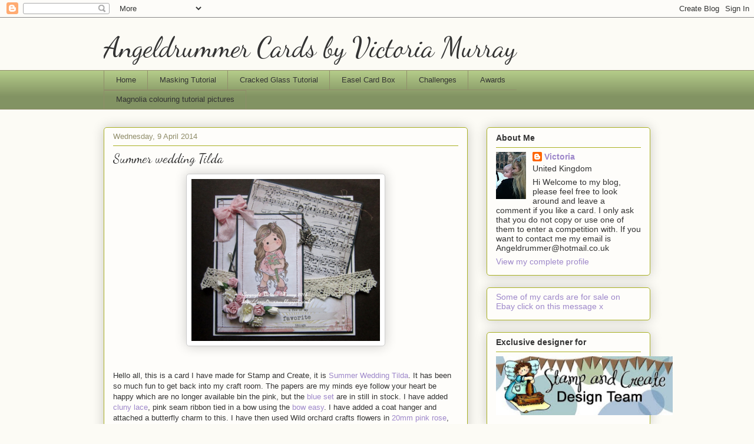

--- FILE ---
content_type: text/html; charset=UTF-8
request_url: https://angeldrummer.blogspot.com/2014/04/
body_size: 38474
content:
<!DOCTYPE html>
<html class='v2' dir='ltr' lang='en-GB'>
<head>
<link href='https://www.blogger.com/static/v1/widgets/335934321-css_bundle_v2.css' rel='stylesheet' type='text/css'/>
<meta content='width=1100' name='viewport'/>
<meta content='text/html; charset=UTF-8' http-equiv='Content-Type'/>
<meta content='blogger' name='generator'/>
<link href='https://angeldrummer.blogspot.com/favicon.ico' rel='icon' type='image/x-icon'/>
<link href='http://angeldrummer.blogspot.com/2014/04/' rel='canonical'/>
<link rel="alternate" type="application/atom+xml" title="Angeldrummer Cards by Victoria Murray - Atom" href="https://angeldrummer.blogspot.com/feeds/posts/default" />
<link rel="alternate" type="application/rss+xml" title="Angeldrummer Cards by Victoria Murray - RSS" href="https://angeldrummer.blogspot.com/feeds/posts/default?alt=rss" />
<link rel="service.post" type="application/atom+xml" title="Angeldrummer Cards by Victoria Murray - Atom" href="https://www.blogger.com/feeds/3728505906237460450/posts/default" />
<!--Can't find substitution for tag [blog.ieCssRetrofitLinks]-->
<meta content='http://angeldrummer.blogspot.com/2014/04/' property='og:url'/>
<meta content='Angeldrummer Cards by Victoria Murray' property='og:title'/>
<meta content='' property='og:description'/>
<title>Angeldrummer Cards by Victoria Murray: April 2014</title>
<style type='text/css'>@font-face{font-family:'Dancing Script';font-style:normal;font-weight:400;font-display:swap;src:url(//fonts.gstatic.com/s/dancingscript/v29/If2cXTr6YS-zF4S-kcSWSVi_sxjsohD9F50Ruu7BMSo3Rep8hNX6plRPjLo.woff2)format('woff2');unicode-range:U+0102-0103,U+0110-0111,U+0128-0129,U+0168-0169,U+01A0-01A1,U+01AF-01B0,U+0300-0301,U+0303-0304,U+0308-0309,U+0323,U+0329,U+1EA0-1EF9,U+20AB;}@font-face{font-family:'Dancing Script';font-style:normal;font-weight:400;font-display:swap;src:url(//fonts.gstatic.com/s/dancingscript/v29/If2cXTr6YS-zF4S-kcSWSVi_sxjsohD9F50Ruu7BMSo3ROp8hNX6plRPjLo.woff2)format('woff2');unicode-range:U+0100-02BA,U+02BD-02C5,U+02C7-02CC,U+02CE-02D7,U+02DD-02FF,U+0304,U+0308,U+0329,U+1D00-1DBF,U+1E00-1E9F,U+1EF2-1EFF,U+2020,U+20A0-20AB,U+20AD-20C0,U+2113,U+2C60-2C7F,U+A720-A7FF;}@font-face{font-family:'Dancing Script';font-style:normal;font-weight:400;font-display:swap;src:url(//fonts.gstatic.com/s/dancingscript/v29/If2cXTr6YS-zF4S-kcSWSVi_sxjsohD9F50Ruu7BMSo3Sup8hNX6plRP.woff2)format('woff2');unicode-range:U+0000-00FF,U+0131,U+0152-0153,U+02BB-02BC,U+02C6,U+02DA,U+02DC,U+0304,U+0308,U+0329,U+2000-206F,U+20AC,U+2122,U+2191,U+2193,U+2212,U+2215,U+FEFF,U+FFFD;}</style>
<style id='page-skin-1' type='text/css'><!--
/*
-----------------------------------------------
Blogger Template Style
Name:     Awesome Inc.
Designer: Tina Chen
URL:      tinachen.org
----------------------------------------------- */
/* Content
----------------------------------------------- */
body {
font: normal normal 13px Arial, Tahoma, Helvetica, FreeSans, sans-serif;
color: #333333;
background: #fcfbf5 none repeat scroll top left;
}
html body .content-outer {
min-width: 0;
max-width: 100%;
width: 100%;
}
a:link {
text-decoration: none;
color: #9e88ca;
}
a:visited {
text-decoration: none;
color: #7d181e;
}
a:hover {
text-decoration: underline;
color: #d52a33;
}
.body-fauxcolumn-outer .cap-top {
position: absolute;
z-index: 1;
height: 276px;
width: 100%;
background: transparent none repeat-x scroll top left;
_background-image: none;
}
/* Columns
----------------------------------------------- */
.content-inner {
padding: 0;
}
.header-inner .section {
margin: 0 16px;
}
.tabs-inner .section {
margin: 0 16px;
}
.main-inner {
padding-top: 30px;
}
.main-inner .column-center-inner,
.main-inner .column-left-inner,
.main-inner .column-right-inner {
padding: 0 5px;
}
*+html body .main-inner .column-center-inner {
margin-top: -30px;
}
#layout .main-inner .column-center-inner {
margin-top: 0;
}
/* Header
----------------------------------------------- */
.header-outer {
margin: 0 0 0 0;
background: transparent none repeat scroll 0 0;
}
.Header h1 {
font: normal normal 48px Dancing Script;
color: #333333;
text-shadow: 0 0 -1px #000000;
}
.Header h1 a {
color: #333333;
}
.Header .description {
font: normal normal 20px Dancing Script;
color: #908d6a;
}
.header-inner .Header .titlewrapper,
.header-inner .Header .descriptionwrapper {
padding-left: 0;
padding-right: 0;
margin-bottom: 0;
}
.header-inner .Header .titlewrapper {
padding-top: 22px;
}
/* Tabs
----------------------------------------------- */
.tabs-outer {
overflow: hidden;
position: relative;
background: #b3ca88 url(//www.blogblog.com/1kt/awesomeinc/tabs_gradient_light.png) repeat scroll 0 0;
}
#layout .tabs-outer {
overflow: visible;
}
.tabs-cap-top, .tabs-cap-bottom {
position: absolute;
width: 100%;
border-top: 1px solid #908d6a;
}
.tabs-cap-bottom {
bottom: 0;
}
.tabs-inner .widget li a {
display: inline-block;
margin: 0;
padding: .6em 1.5em;
font: normal normal 13px Arial, Tahoma, Helvetica, FreeSans, sans-serif;
color: #333333;
border-top: 1px solid #908d6a;
border-bottom: 1px solid #908d6a;
border-left: 1px solid #908d6a;
height: 16px;
line-height: 16px;
}
.tabs-inner .widget li:last-child a {
border-right: 1px solid #908d6a;
}
.tabs-inner .widget li.selected a, .tabs-inner .widget li a:hover {
background: #63704b url(//www.blogblog.com/1kt/awesomeinc/tabs_gradient_light.png) repeat-x scroll 0 -100px;
color: #ffffff;
}
/* Headings
----------------------------------------------- */
h2 {
font: normal bold 14px Arial, Tahoma, Helvetica, FreeSans, sans-serif;
color: #333333;
}
/* Widgets
----------------------------------------------- */
.main-inner .section {
margin: 0 27px;
padding: 0;
}
.main-inner .column-left-outer,
.main-inner .column-right-outer {
margin-top: 0;
}
#layout .main-inner .column-left-outer,
#layout .main-inner .column-right-outer {
margin-top: 0;
}
.main-inner .column-left-inner,
.main-inner .column-right-inner {
background: transparent none repeat 0 0;
-moz-box-shadow: 0 0 0 rgba(0, 0, 0, .2);
-webkit-box-shadow: 0 0 0 rgba(0, 0, 0, .2);
-goog-ms-box-shadow: 0 0 0 rgba(0, 0, 0, .2);
box-shadow: 0 0 0 rgba(0, 0, 0, .2);
-moz-border-radius: 5px;
-webkit-border-radius: 5px;
-goog-ms-border-radius: 5px;
border-radius: 5px;
}
#layout .main-inner .column-left-inner,
#layout .main-inner .column-right-inner {
margin-top: 0;
}
.sidebar .widget {
font: normal normal 14px Arial, Tahoma, Helvetica, FreeSans, sans-serif;
color: #333333;
}
.sidebar .widget a:link {
color: #9e88ca;
}
.sidebar .widget a:visited {
color: #7d181e;
}
.sidebar .widget a:hover {
color: #d52a33;
}
.sidebar .widget h2 {
text-shadow: 0 0 -1px #000000;
}
.main-inner .widget {
background-color: #fefdfa;
border: 1px solid #aab123;
padding: 0 15px 15px;
margin: 20px -16px;
-moz-box-shadow: 0 0 20px rgba(0, 0, 0, .2);
-webkit-box-shadow: 0 0 20px rgba(0, 0, 0, .2);
-goog-ms-box-shadow: 0 0 20px rgba(0, 0, 0, .2);
box-shadow: 0 0 20px rgba(0, 0, 0, .2);
-moz-border-radius: 5px;
-webkit-border-radius: 5px;
-goog-ms-border-radius: 5px;
border-radius: 5px;
}
.main-inner .widget h2 {
margin: 0 -0;
padding: .6em 0 .5em;
border-bottom: 1px solid transparent;
}
.footer-inner .widget h2 {
padding: 0 0 .4em;
border-bottom: 1px solid transparent;
}
.main-inner .widget h2 + div, .footer-inner .widget h2 + div {
border-top: 1px solid #aab123;
padding-top: 8px;
}
.main-inner .widget .widget-content {
margin: 0 -0;
padding: 7px 0 0;
}
.main-inner .widget ul, .main-inner .widget #ArchiveList ul.flat {
margin: -8px -15px 0;
padding: 0;
list-style: none;
}
.main-inner .widget #ArchiveList {
margin: -8px 0 0;
}
.main-inner .widget ul li, .main-inner .widget #ArchiveList ul.flat li {
padding: .5em 15px;
text-indent: 0;
color: #666666;
border-top: 0 solid #aab123;
border-bottom: 1px solid transparent;
}
.main-inner .widget #ArchiveList ul li {
padding-top: .25em;
padding-bottom: .25em;
}
.main-inner .widget ul li:first-child, .main-inner .widget #ArchiveList ul.flat li:first-child {
border-top: none;
}
.main-inner .widget ul li:last-child, .main-inner .widget #ArchiveList ul.flat li:last-child {
border-bottom: none;
}
.post-body {
position: relative;
}
.main-inner .widget .post-body ul {
padding: 0 2.5em;
margin: .5em 0;
list-style: disc;
}
.main-inner .widget .post-body ul li {
padding: 0.25em 0;
margin-bottom: .25em;
color: #333333;
border: none;
}
.footer-inner .widget ul {
padding: 0;
list-style: none;
}
.widget .zippy {
color: #666666;
}
/* Posts
----------------------------------------------- */
body .main-inner .Blog {
padding: 0;
margin-bottom: 1em;
background-color: transparent;
border: none;
-moz-box-shadow: 0 0 0 rgba(0, 0, 0, 0);
-webkit-box-shadow: 0 0 0 rgba(0, 0, 0, 0);
-goog-ms-box-shadow: 0 0 0 rgba(0, 0, 0, 0);
box-shadow: 0 0 0 rgba(0, 0, 0, 0);
}
.main-inner .section:last-child .Blog:last-child {
padding: 0;
margin-bottom: 1em;
}
.main-inner .widget h2.date-header {
margin: 0 -15px 1px;
padding: 0 0 0 0;
font: normal normal 13px Arial, Tahoma, Helvetica, FreeSans, sans-serif;
color: #908d6a;
background: transparent none no-repeat scroll top left;
border-top: 0 solid #aab123;
border-bottom: 1px solid transparent;
-moz-border-radius-topleft: 0;
-moz-border-radius-topright: 0;
-webkit-border-top-left-radius: 0;
-webkit-border-top-right-radius: 0;
border-top-left-radius: 0;
border-top-right-radius: 0;
position: static;
bottom: 100%;
right: 15px;
text-shadow: 0 0 -1px #000000;
}
.main-inner .widget h2.date-header span {
font: normal normal 13px Arial, Tahoma, Helvetica, FreeSans, sans-serif;
display: block;
padding: .5em 15px;
border-left: 0 solid #aab123;
border-right: 0 solid #aab123;
}
.date-outer {
position: relative;
margin: 30px 0 20px;
padding: 0 15px;
background-color: #fefdfa;
border: 1px solid #aab123;
-moz-box-shadow: 0 0 20px rgba(0, 0, 0, .2);
-webkit-box-shadow: 0 0 20px rgba(0, 0, 0, .2);
-goog-ms-box-shadow: 0 0 20px rgba(0, 0, 0, .2);
box-shadow: 0 0 20px rgba(0, 0, 0, .2);
-moz-border-radius: 5px;
-webkit-border-radius: 5px;
-goog-ms-border-radius: 5px;
border-radius: 5px;
}
.date-outer:first-child {
margin-top: 0;
}
.date-outer:last-child {
margin-bottom: 20px;
-moz-border-radius-bottomleft: 5px;
-moz-border-radius-bottomright: 5px;
-webkit-border-bottom-left-radius: 5px;
-webkit-border-bottom-right-radius: 5px;
-goog-ms-border-bottom-left-radius: 5px;
-goog-ms-border-bottom-right-radius: 5px;
border-bottom-left-radius: 5px;
border-bottom-right-radius: 5px;
}
.date-posts {
margin: 0 -0;
padding: 0 0;
clear: both;
}
.post-outer, .inline-ad {
border-top: 1px solid #aab123;
margin: 0 -0;
padding: 15px 0;
}
.post-outer {
padding-bottom: 10px;
}
.post-outer:first-child {
padding-top: 0;
border-top: none;
}
.post-outer:last-child, .inline-ad:last-child {
border-bottom: none;
}
.post-body {
position: relative;
}
.post-body img {
padding: 8px;
background: #ffffff;
border: 1px solid #cccccc;
-moz-box-shadow: 0 0 20px rgba(0, 0, 0, .2);
-webkit-box-shadow: 0 0 20px rgba(0, 0, 0, .2);
box-shadow: 0 0 20px rgba(0, 0, 0, .2);
-moz-border-radius: 5px;
-webkit-border-radius: 5px;
border-radius: 5px;
}
h3.post-title, h4 {
font: normal normal 22px Dancing Script;
color: #333333;
}
h3.post-title a {
font: normal normal 22px Dancing Script;
color: #333333;
}
h3.post-title a:hover {
color: #d52a33;
text-decoration: underline;
}
.post-header {
margin: 0 0 1em;
}
.post-body {
line-height: 1.4;
}
.post-outer h2 {
color: #333333;
}
.post-footer {
margin: 1.5em 0 0;
}
#blog-pager {
padding: 15px;
font-size: 120%;
background-color: #fefdfa;
border: 1px solid #aab123;
-moz-box-shadow: 0 0 20px rgba(0, 0, 0, .2);
-webkit-box-shadow: 0 0 20px rgba(0, 0, 0, .2);
-goog-ms-box-shadow: 0 0 20px rgba(0, 0, 0, .2);
box-shadow: 0 0 20px rgba(0, 0, 0, .2);
-moz-border-radius: 5px;
-webkit-border-radius: 5px;
-goog-ms-border-radius: 5px;
border-radius: 5px;
-moz-border-radius-topleft: 5px;
-moz-border-radius-topright: 5px;
-webkit-border-top-left-radius: 5px;
-webkit-border-top-right-radius: 5px;
-goog-ms-border-top-left-radius: 5px;
-goog-ms-border-top-right-radius: 5px;
border-top-left-radius: 5px;
border-top-right-radius-topright: 5px;
margin-top: 1em;
}
.blog-feeds, .post-feeds {
margin: 1em 0;
text-align: center;
color: #333333;
}
.blog-feeds a, .post-feeds a {
color: #9e88ca;
}
.blog-feeds a:visited, .post-feeds a:visited {
color: #7d181e;
}
.blog-feeds a:hover, .post-feeds a:hover {
color: #d52a33;
}
.post-outer .comments {
margin-top: 2em;
}
/* Comments
----------------------------------------------- */
.comments .comments-content .icon.blog-author {
background-repeat: no-repeat;
background-image: url([data-uri]);
}
.comments .comments-content .loadmore a {
border-top: 1px solid #908d6a;
border-bottom: 1px solid #908d6a;
}
.comments .continue {
border-top: 2px solid #908d6a;
}
/* Footer
----------------------------------------------- */
.footer-outer {
margin: -20px 0 -1px;
padding: 20px 0 0;
color: #333333;
overflow: hidden;
}
.footer-fauxborder-left {
border-top: 1px solid #aab123;
background: #fefdfa none repeat scroll 0 0;
-moz-box-shadow: 0 0 20px rgba(0, 0, 0, .2);
-webkit-box-shadow: 0 0 20px rgba(0, 0, 0, .2);
-goog-ms-box-shadow: 0 0 20px rgba(0, 0, 0, .2);
box-shadow: 0 0 20px rgba(0, 0, 0, .2);
margin: 0 -20px;
}
/* Mobile
----------------------------------------------- */
body.mobile {
background-size: auto;
}
.mobile .body-fauxcolumn-outer {
background: transparent none repeat scroll top left;
}
*+html body.mobile .main-inner .column-center-inner {
margin-top: 0;
}
.mobile .main-inner .widget {
padding: 0 0 15px;
}
.mobile .main-inner .widget h2 + div,
.mobile .footer-inner .widget h2 + div {
border-top: none;
padding-top: 0;
}
.mobile .footer-inner .widget h2 {
padding: 0.5em 0;
border-bottom: none;
}
.mobile .main-inner .widget .widget-content {
margin: 0;
padding: 7px 0 0;
}
.mobile .main-inner .widget ul,
.mobile .main-inner .widget #ArchiveList ul.flat {
margin: 0 -15px 0;
}
.mobile .main-inner .widget h2.date-header {
right: 0;
}
.mobile .date-header span {
padding: 0.4em 0;
}
.mobile .date-outer:first-child {
margin-bottom: 0;
border: 1px solid #aab123;
-moz-border-radius-topleft: 5px;
-moz-border-radius-topright: 5px;
-webkit-border-top-left-radius: 5px;
-webkit-border-top-right-radius: 5px;
-goog-ms-border-top-left-radius: 5px;
-goog-ms-border-top-right-radius: 5px;
border-top-left-radius: 5px;
border-top-right-radius: 5px;
}
.mobile .date-outer {
border-color: #aab123;
border-width: 0 1px 1px;
}
.mobile .date-outer:last-child {
margin-bottom: 0;
}
.mobile .main-inner {
padding: 0;
}
.mobile .header-inner .section {
margin: 0;
}
.mobile .post-outer, .mobile .inline-ad {
padding: 5px 0;
}
.mobile .tabs-inner .section {
margin: 0 10px;
}
.mobile .main-inner .widget h2 {
margin: 0;
padding: 0;
}
.mobile .main-inner .widget h2.date-header span {
padding: 0;
}
.mobile .main-inner .widget .widget-content {
margin: 0;
padding: 7px 0 0;
}
.mobile #blog-pager {
border: 1px solid transparent;
background: #fefdfa none repeat scroll 0 0;
}
.mobile .main-inner .column-left-inner,
.mobile .main-inner .column-right-inner {
background: transparent none repeat 0 0;
-moz-box-shadow: none;
-webkit-box-shadow: none;
-goog-ms-box-shadow: none;
box-shadow: none;
}
.mobile .date-posts {
margin: 0;
padding: 0;
}
.mobile .footer-fauxborder-left {
margin: 0;
border-top: inherit;
}
.mobile .main-inner .section:last-child .Blog:last-child {
margin-bottom: 0;
}
.mobile-index-contents {
color: #333333;
}
.mobile .mobile-link-button {
background: #9e88ca url(//www.blogblog.com/1kt/awesomeinc/tabs_gradient_light.png) repeat scroll 0 0;
}
.mobile-link-button a:link, .mobile-link-button a:visited {
color: #ffffff;
}
.mobile .tabs-inner .PageList .widget-content {
background: transparent;
border-top: 1px solid;
border-color: #908d6a;
color: #333333;
}
.mobile .tabs-inner .PageList .widget-content .pagelist-arrow {
border-left: 1px solid #908d6a;
}

--></style>
<style id='template-skin-1' type='text/css'><!--
body {
min-width: 960px;
}
.content-outer, .content-fauxcolumn-outer, .region-inner {
min-width: 960px;
max-width: 960px;
_width: 960px;
}
.main-inner .columns {
padding-left: 0;
padding-right: 310px;
}
.main-inner .fauxcolumn-center-outer {
left: 0;
right: 310px;
/* IE6 does not respect left and right together */
_width: expression(this.parentNode.offsetWidth -
parseInt("0") -
parseInt("310px") + 'px');
}
.main-inner .fauxcolumn-left-outer {
width: 0;
}
.main-inner .fauxcolumn-right-outer {
width: 310px;
}
.main-inner .column-left-outer {
width: 0;
right: 100%;
margin-left: -0;
}
.main-inner .column-right-outer {
width: 310px;
margin-right: -310px;
}
#layout {
min-width: 0;
}
#layout .content-outer {
min-width: 0;
width: 800px;
}
#layout .region-inner {
min-width: 0;
width: auto;
}
body#layout div.add_widget {
padding: 8px;
}
body#layout div.add_widget a {
margin-left: 32px;
}
--></style>
<link href='https://www.blogger.com/dyn-css/authorization.css?targetBlogID=3728505906237460450&amp;zx=1a3bb581-9bfa-42a1-a331-879d8c2e1bf6' media='none' onload='if(media!=&#39;all&#39;)media=&#39;all&#39;' rel='stylesheet'/><noscript><link href='https://www.blogger.com/dyn-css/authorization.css?targetBlogID=3728505906237460450&amp;zx=1a3bb581-9bfa-42a1-a331-879d8c2e1bf6' rel='stylesheet'/></noscript>
<meta name='google-adsense-platform-account' content='ca-host-pub-1556223355139109'/>
<meta name='google-adsense-platform-domain' content='blogspot.com'/>

</head>
<body class='loading variant-renewable'>
<div class='navbar section' id='navbar' name='Navbar'><div class='widget Navbar' data-version='1' id='Navbar1'><script type="text/javascript">
    function setAttributeOnload(object, attribute, val) {
      if(window.addEventListener) {
        window.addEventListener('load',
          function(){ object[attribute] = val; }, false);
      } else {
        window.attachEvent('onload', function(){ object[attribute] = val; });
      }
    }
  </script>
<div id="navbar-iframe-container"></div>
<script type="text/javascript" src="https://apis.google.com/js/platform.js"></script>
<script type="text/javascript">
      gapi.load("gapi.iframes:gapi.iframes.style.bubble", function() {
        if (gapi.iframes && gapi.iframes.getContext) {
          gapi.iframes.getContext().openChild({
              url: 'https://www.blogger.com/navbar/3728505906237460450?origin\x3dhttps://angeldrummer.blogspot.com',
              where: document.getElementById("navbar-iframe-container"),
              id: "navbar-iframe"
          });
        }
      });
    </script><script type="text/javascript">
(function() {
var script = document.createElement('script');
script.type = 'text/javascript';
script.src = '//pagead2.googlesyndication.com/pagead/js/google_top_exp.js';
var head = document.getElementsByTagName('head')[0];
if (head) {
head.appendChild(script);
}})();
</script>
</div></div>
<div class='body-fauxcolumns'>
<div class='fauxcolumn-outer body-fauxcolumn-outer'>
<div class='cap-top'>
<div class='cap-left'></div>
<div class='cap-right'></div>
</div>
<div class='fauxborder-left'>
<div class='fauxborder-right'></div>
<div class='fauxcolumn-inner'>
</div>
</div>
<div class='cap-bottom'>
<div class='cap-left'></div>
<div class='cap-right'></div>
</div>
</div>
</div>
<div class='content'>
<div class='content-fauxcolumns'>
<div class='fauxcolumn-outer content-fauxcolumn-outer'>
<div class='cap-top'>
<div class='cap-left'></div>
<div class='cap-right'></div>
</div>
<div class='fauxborder-left'>
<div class='fauxborder-right'></div>
<div class='fauxcolumn-inner'>
</div>
</div>
<div class='cap-bottom'>
<div class='cap-left'></div>
<div class='cap-right'></div>
</div>
</div>
</div>
<div class='content-outer'>
<div class='content-cap-top cap-top'>
<div class='cap-left'></div>
<div class='cap-right'></div>
</div>
<div class='fauxborder-left content-fauxborder-left'>
<div class='fauxborder-right content-fauxborder-right'></div>
<div class='content-inner'>
<header>
<div class='header-outer'>
<div class='header-cap-top cap-top'>
<div class='cap-left'></div>
<div class='cap-right'></div>
</div>
<div class='fauxborder-left header-fauxborder-left'>
<div class='fauxborder-right header-fauxborder-right'></div>
<div class='region-inner header-inner'>
<div class='header section' id='header' name='Header'><div class='widget Header' data-version='1' id='Header1'>
<div id='header-inner'>
<div class='titlewrapper'>
<h1 class='title'>
<a href='https://angeldrummer.blogspot.com/'>
Angeldrummer Cards by Victoria Murray
</a>
</h1>
</div>
<div class='descriptionwrapper'>
<p class='description'><span>
</span></p>
</div>
</div>
</div></div>
</div>
</div>
<div class='header-cap-bottom cap-bottom'>
<div class='cap-left'></div>
<div class='cap-right'></div>
</div>
</div>
</header>
<div class='tabs-outer'>
<div class='tabs-cap-top cap-top'>
<div class='cap-left'></div>
<div class='cap-right'></div>
</div>
<div class='fauxborder-left tabs-fauxborder-left'>
<div class='fauxborder-right tabs-fauxborder-right'></div>
<div class='region-inner tabs-inner'>
<div class='tabs section' id='crosscol' name='Cross-column'><div class='widget PageList' data-version='1' id='PageList1'>
<h2>Pages</h2>
<div class='widget-content'>
<ul>
<li>
<a href='https://angeldrummer.blogspot.com/'>Home</a>
</li>
<li>
<a href='https://angeldrummer.blogspot.com/p/msking-tutorial.html'>Masking Tutorial</a>
</li>
<li>
<a href='https://angeldrummer.blogspot.com/p/cracked-glass-tutorial.html'>Cracked Glass Tutorial</a>
</li>
<li>
<a href='https://angeldrummer.blogspot.com/p/easel-card-box.html'>Easel Card Box</a>
</li>
<li>
<a href='https://angeldrummer.blogspot.com/p/embellishments-where-i-brought-them.html'>Challenges</a>
</li>
<li>
<a href='https://angeldrummer.blogspot.com/p/awards.html'>Awards</a>
</li>
<li>
<a href='https://angeldrummer.blogspot.com/p/magnolia-colouring-tutorial-pictures.html'>Magnolia colouring tutorial pictures</a>
</li>
</ul>
<div class='clear'></div>
</div>
</div></div>
<div class='tabs no-items section' id='crosscol-overflow' name='Cross-Column 2'></div>
</div>
</div>
<div class='tabs-cap-bottom cap-bottom'>
<div class='cap-left'></div>
<div class='cap-right'></div>
</div>
</div>
<div class='main-outer'>
<div class='main-cap-top cap-top'>
<div class='cap-left'></div>
<div class='cap-right'></div>
</div>
<div class='fauxborder-left main-fauxborder-left'>
<div class='fauxborder-right main-fauxborder-right'></div>
<div class='region-inner main-inner'>
<div class='columns fauxcolumns'>
<div class='fauxcolumn-outer fauxcolumn-center-outer'>
<div class='cap-top'>
<div class='cap-left'></div>
<div class='cap-right'></div>
</div>
<div class='fauxborder-left'>
<div class='fauxborder-right'></div>
<div class='fauxcolumn-inner'>
</div>
</div>
<div class='cap-bottom'>
<div class='cap-left'></div>
<div class='cap-right'></div>
</div>
</div>
<div class='fauxcolumn-outer fauxcolumn-left-outer'>
<div class='cap-top'>
<div class='cap-left'></div>
<div class='cap-right'></div>
</div>
<div class='fauxborder-left'>
<div class='fauxborder-right'></div>
<div class='fauxcolumn-inner'>
</div>
</div>
<div class='cap-bottom'>
<div class='cap-left'></div>
<div class='cap-right'></div>
</div>
</div>
<div class='fauxcolumn-outer fauxcolumn-right-outer'>
<div class='cap-top'>
<div class='cap-left'></div>
<div class='cap-right'></div>
</div>
<div class='fauxborder-left'>
<div class='fauxborder-right'></div>
<div class='fauxcolumn-inner'>
</div>
</div>
<div class='cap-bottom'>
<div class='cap-left'></div>
<div class='cap-right'></div>
</div>
</div>
<!-- corrects IE6 width calculation -->
<div class='columns-inner'>
<div class='column-center-outer'>
<div class='column-center-inner'>
<div class='main section' id='main' name='Main'><div class='widget Blog' data-version='1' id='Blog1'>
<div class='blog-posts hfeed'>

          <div class="date-outer">
        
<h2 class='date-header'><span>Wednesday, 9 April 2014</span></h2>

          <div class="date-posts">
        
<div class='post-outer'>
<div class='post hentry uncustomized-post-template' itemprop='blogPost' itemscope='itemscope' itemtype='http://schema.org/BlogPosting'>
<meta content='https://blogger.googleusercontent.com/img/b/R29vZ2xl/AVvXsEiONbh8hGauj4EvwaaYiTDyYoQCJoK9MT6dj_X0GJYECiTb-gFKcVafqjytwJYhCgInniqOEmDtrBGvRlvuu2eYtwy8bYeK-o89ZJw5xeAR2PsWuhx7RUId3Hg9eg9MeuzRl2KF3jZL7F4/s1600/IMG_2032.JPG' itemprop='image_url'/>
<meta content='3728505906237460450' itemprop='blogId'/>
<meta content='4044274607578080267' itemprop='postId'/>
<a name='4044274607578080267'></a>
<h3 class='post-title entry-title' itemprop='name'>
<a href='https://angeldrummer.blogspot.com/2014/04/summer-wedding-tilda.html'>Summer wedding Tilda</a>
</h3>
<div class='post-header'>
<div class='post-header-line-1'></div>
</div>
<div class='post-body entry-content' id='post-body-4044274607578080267' itemprop='description articleBody'>
<div class="separator" style="clear: both; text-align: center;">
<a href="https://blogger.googleusercontent.com/img/b/R29vZ2xl/AVvXsEiONbh8hGauj4EvwaaYiTDyYoQCJoK9MT6dj_X0GJYECiTb-gFKcVafqjytwJYhCgInniqOEmDtrBGvRlvuu2eYtwy8bYeK-o89ZJw5xeAR2PsWuhx7RUId3Hg9eg9MeuzRl2KF3jZL7F4/s1600/IMG_2032.JPG" imageanchor="1" style="margin-left: 1em; margin-right: 1em;"><img border="0" height="275" src="https://blogger.googleusercontent.com/img/b/R29vZ2xl/AVvXsEiONbh8hGauj4EvwaaYiTDyYoQCJoK9MT6dj_X0GJYECiTb-gFKcVafqjytwJYhCgInniqOEmDtrBGvRlvuu2eYtwy8bYeK-o89ZJw5xeAR2PsWuhx7RUId3Hg9eg9MeuzRl2KF3jZL7F4/s1600/IMG_2032.JPG" width="320" /></a></div>
<br />
<br />
Hello all, this is a card I have made for Stamp and Create, it is <a href="http://www.stampandcreate.com/index.php?main_page=product_info&amp;cPath=65_324_340&amp;products_id=5166">Summer Wedding Tilda</a>. It has been so much fun to get back into my craft room. The papers are my minds eye follow your heart be happy which are no longer available bin the pink, but the <a href="http://www.stampandcreate.com/index.php?main_page=product_info&amp;cPath=109_311&amp;products_id=3913">blue set </a>are in still in stock. I have added <a href="http://www.stampandcreate.com/index.php?main_page=product_info&amp;cPath=112_71_100&amp;products_id=936">cluny lace</a>, pink seam ribbon tied in a bow using the <a href="http://www.stampandcreate.com/index.php?main_page=product_info&amp;cPath=114&amp;products_id=343">bow easy</a>. I have added a coat hanger and attached a butterfly charm to this. I have then used Wild orchard crafts flowers in <a href="http://www.stampandcreate.com/index.php?main_page=product_info&amp;cPath=112_421_422&amp;products_id=5643">20mm pink rose</a>, <a href="http://www.stampandcreate.com/index.php?main_page=product_info&amp;cPath=112_421_426&amp;products_id=5665">white cherry 25mm</a>, <a href="http://www.stampandcreate.com/index.php?main_page=product_info&amp;cPath=112_421_424&amp;products_id=5659">10mm pink rose</a>, <a href="http://www.stampandcreate.com/index.php?main_page=product_info&amp;cPath=112_421_423&amp;products_id=5651">7mm white bud</a>, <a href="http://www.stampandcreate.com/index.php?main_page=product_info&amp;cPath=112_421_425&amp;products_id=5664">15mm white carnation </a>and <a href="http://www.stampandcreate.com/index.php?main_page=product_info&amp;cPath=112_421_424&amp;products_id=5659">15mm pink rose.</a> I have then added a pearl pin and some <a href="http://www.stampandcreate.com/index.php?main_page=product_info&amp;cPath=112_105_108&amp;products_id=1039">white pearls</a>, the sewing was done by machine. I do hope you like it x
<div style='clear: both;'></div>
</div>
<div class='post-footer'>
<div class='post-footer-line post-footer-line-1'>
<span class='post-author vcard'>
Posted by
<span class='fn' itemprop='author' itemscope='itemscope' itemtype='http://schema.org/Person'>
<meta content='https://www.blogger.com/profile/09504481545293519436' itemprop='url'/>
<a class='g-profile' href='https://www.blogger.com/profile/09504481545293519436' rel='author' title='author profile'>
<span itemprop='name'>Victoria</span>
</a>
</span>
</span>
<span class='post-timestamp'>
at
<meta content='http://angeldrummer.blogspot.com/2014/04/summer-wedding-tilda.html' itemprop='url'/>
<a class='timestamp-link' href='https://angeldrummer.blogspot.com/2014/04/summer-wedding-tilda.html' rel='bookmark' title='permanent link'><abbr class='published' itemprop='datePublished' title='2014-04-09T16:17:00+01:00'>16:17</abbr></a>
</span>
<span class='post-comment-link'>
<a class='comment-link' href='https://www.blogger.com/comment/fullpage/post/3728505906237460450/4044274607578080267' onclick='javascript:window.open(this.href, "bloggerPopup", "toolbar=0,location=0,statusbar=1,menubar=0,scrollbars=yes,width=640,height=500"); return false;'>
2 comments:
  </a>
</span>
<span class='post-icons'>
<span class='item-action'>
<a href='https://www.blogger.com/email-post/3728505906237460450/4044274607578080267' title='Email Post'>
<img alt='' class='icon-action' height='13' src='https://resources.blogblog.com/img/icon18_email.gif' width='18'/>
</a>
</span>
<span class='item-control blog-admin pid-1674578780'>
<a href='https://www.blogger.com/post-edit.g?blogID=3728505906237460450&postID=4044274607578080267&from=pencil' title='Edit Post'>
<img alt='' class='icon-action' height='18' src='https://resources.blogblog.com/img/icon18_edit_allbkg.gif' width='18'/>
</a>
</span>
</span>
<div class='post-share-buttons goog-inline-block'>
</div>
</div>
<div class='post-footer-line post-footer-line-2'>
<span class='post-labels'>
</span>
</div>
<div class='post-footer-line post-footer-line-3'>
<span class='post-location'>
</span>
</div>
</div>
</div>
</div>
<div class='post-outer'>
<div class='post hentry uncustomized-post-template' itemprop='blogPost' itemscope='itemscope' itemtype='http://schema.org/BlogPosting'>
<meta content='https://blogger.googleusercontent.com/img/b/R29vZ2xl/AVvXsEgaQwadYaK_YS09zdgzZg62Jn6jXeaOW_3S6QcMyCmYGYqUePs2puV88tH3uKLhbij8724iXrQMscQ07KoCC8AX3t0AA_hSTSkTejYHK1UVc5NZXkucntoBDu6QGkJ4B1pWGaakQc8iRSs/s1600/IMG_2031.JPG' itemprop='image_url'/>
<meta content='3728505906237460450' itemprop='blogId'/>
<meta content='5847819635916703700' itemprop='postId'/>
<a name='5847819635916703700'></a>
<h3 class='post-title entry-title' itemprop='name'>
<a href='https://angeldrummer.blogspot.com/2014/04/a-break-from-studying.html'>A break from studying....</a>
</h3>
<div class='post-header'>
<div class='post-header-line-1'></div>
</div>
<div class='post-body entry-content' id='post-body-5847819635916703700' itemprop='description articleBody'>
<div class="separator" style="clear: both; text-align: center;">
<a href="https://blogger.googleusercontent.com/img/b/R29vZ2xl/AVvXsEgaQwadYaK_YS09zdgzZg62Jn6jXeaOW_3S6QcMyCmYGYqUePs2puV88tH3uKLhbij8724iXrQMscQ07KoCC8AX3t0AA_hSTSkTejYHK1UVc5NZXkucntoBDu6QGkJ4B1pWGaakQc8iRSs/s1600/IMG_2031.JPG" imageanchor="1" style="margin-left: 1em; margin-right: 1em;"><img border="0" height="295" src="https://blogger.googleusercontent.com/img/b/R29vZ2xl/AVvXsEgaQwadYaK_YS09zdgzZg62Jn6jXeaOW_3S6QcMyCmYGYqUePs2puV88tH3uKLhbij8724iXrQMscQ07KoCC8AX3t0AA_hSTSkTejYHK1UVc5NZXkucntoBDu6QGkJ4B1pWGaakQc8iRSs/s1600/IMG_2031.JPG" width="320" /></a></div>
<br />
<br />
Hello, Anyone miss me?<br />
<br />
Just having a break from studying and been in my craft room for the first time this year, I have been doing some simple cards which I will schedule for you over the next week or so.<br />
<br />
As per usual all items can be purchased in main from <a href="http://www.stampandcreate.com/">Stamp and Create</a>, remember though I am using my old stash so not all items might be still available.<br />
<br />
Image - <a href="http://www.stampandcreate.com/index.php?main_page=product_info&amp;cPath=65_275_339&amp;products_id=5412">Whimsey wee stamps beau and bashful</a><br />
paper - my minds eye follow your heart be happy<br />
Flowers Wild Orchard Craft - <a href="http://www.stampandcreate.com/index.php?main_page=product_info&amp;cPath=112_421_425&amp;products_id=5664">cream carnations 15mm</a>, <a href="http://www.stampandcreate.com/index.php?main_page=product_info&amp;cPath=112_421_422&amp;products_id=5642">25mm peach and yellow blend roses</a><br />
flowers Prima - <a href="http://www.stampandcreate.com/index.php?main_page=product_info&amp;cPath=112_152&amp;products_id=4933">encore d in ivory</a><br />
embellishment - <a href="http://www.stampandcreate.com/index.php?main_page=product_info&amp;cPath=112_170&amp;products_id=3638">melissa frances</a><br />
ribbon - silver from stash
<div style='clear: both;'></div>
</div>
<div class='post-footer'>
<div class='post-footer-line post-footer-line-1'>
<span class='post-author vcard'>
Posted by
<span class='fn' itemprop='author' itemscope='itemscope' itemtype='http://schema.org/Person'>
<meta content='https://www.blogger.com/profile/09504481545293519436' itemprop='url'/>
<a class='g-profile' href='https://www.blogger.com/profile/09504481545293519436' rel='author' title='author profile'>
<span itemprop='name'>Victoria</span>
</a>
</span>
</span>
<span class='post-timestamp'>
at
<meta content='http://angeldrummer.blogspot.com/2014/04/a-break-from-studying.html' itemprop='url'/>
<a class='timestamp-link' href='https://angeldrummer.blogspot.com/2014/04/a-break-from-studying.html' rel='bookmark' title='permanent link'><abbr class='published' itemprop='datePublished' title='2014-04-09T11:47:00+01:00'>11:47</abbr></a>
</span>
<span class='post-comment-link'>
<a class='comment-link' href='https://www.blogger.com/comment/fullpage/post/3728505906237460450/5847819635916703700' onclick='javascript:window.open(this.href, "bloggerPopup", "toolbar=0,location=0,statusbar=1,menubar=0,scrollbars=yes,width=640,height=500"); return false;'>
1 comment:
  </a>
</span>
<span class='post-icons'>
<span class='item-action'>
<a href='https://www.blogger.com/email-post/3728505906237460450/5847819635916703700' title='Email Post'>
<img alt='' class='icon-action' height='13' src='https://resources.blogblog.com/img/icon18_email.gif' width='18'/>
</a>
</span>
<span class='item-control blog-admin pid-1674578780'>
<a href='https://www.blogger.com/post-edit.g?blogID=3728505906237460450&postID=5847819635916703700&from=pencil' title='Edit Post'>
<img alt='' class='icon-action' height='18' src='https://resources.blogblog.com/img/icon18_edit_allbkg.gif' width='18'/>
</a>
</span>
</span>
<div class='post-share-buttons goog-inline-block'>
</div>
</div>
<div class='post-footer-line post-footer-line-2'>
<span class='post-labels'>
</span>
</div>
<div class='post-footer-line post-footer-line-3'>
<span class='post-location'>
</span>
</div>
</div>
</div>
</div>

        </div></div>
      
</div>
<div class='blog-pager' id='blog-pager'>
<span id='blog-pager-newer-link'>
<a class='blog-pager-newer-link' href='https://angeldrummer.blogspot.com/' id='Blog1_blog-pager-newer-link' title='Newer Posts'>Newer Posts</a>
</span>
<span id='blog-pager-older-link'>
<a class='blog-pager-older-link' href='https://angeldrummer.blogspot.com/search?updated-max=2014-04-09T11:47:00%2B01:00&amp;max-results=15' id='Blog1_blog-pager-older-link' title='Older Posts'>Older Posts</a>
</span>
<a class='home-link' href='https://angeldrummer.blogspot.com/'>Home</a>
</div>
<div class='clear'></div>
<div class='blog-feeds'>
<div class='feed-links'>
Subscribe to:
<a class='feed-link' href='https://angeldrummer.blogspot.com/feeds/posts/default' target='_blank' type='application/atom+xml'>Comments (Atom)</a>
</div>
</div>
</div></div>
</div>
</div>
<div class='column-left-outer'>
<div class='column-left-inner'>
<aside>
</aside>
</div>
</div>
<div class='column-right-outer'>
<div class='column-right-inner'>
<aside>
<div class='sidebar section' id='sidebar-right-1'><div class='widget Profile' data-version='1' id='Profile1'>
<h2>About Me</h2>
<div class='widget-content'>
<a href='https://www.blogger.com/profile/09504481545293519436'><img alt='My photo' class='profile-img' height='80' src='//4.bp.blogspot.com/_f9darICzMNo/S6Nm8PGecnI/AAAAAAAABt8/VTyHbFiNOXs/S220-s80/george+1a.jpg' width='51'/></a>
<dl class='profile-datablock'>
<dt class='profile-data'>
<a class='profile-name-link g-profile' href='https://www.blogger.com/profile/09504481545293519436' rel='author' style='background-image: url(//www.blogger.com/img/logo-16.png);'>
Victoria
</a>
</dt>
<dd class='profile-data'>United Kingdom</dd>
<dd class='profile-textblock'>Hi
Welcome to my blog, please feel free to look around and leave a comment if you like a card. I only ask that you do not copy or use one of them to enter a competition with. 
If you want to contact me my email is Angeldrummer@hotmail.co.uk</dd>
</dl>
<a class='profile-link' href='https://www.blogger.com/profile/09504481545293519436' rel='author'>View my complete profile</a>
<div class='clear'></div>
</div>
</div><div class='widget Text' data-version='1' id='Text1'>
<div class='widget-content'>
<a href="http://shop.ebay.co.uk/lilacdaisyflower/m.html?_nkw=&amp;_armrs=1&amp;_from=&amp;_ipg=&amp;_trksid=p4340">Some of my cards are for sale on Ebay click on this message x</a><br />
</div>
<div class='clear'></div>
</div><div class='widget Image' data-version='1' id='Image6'>
<h2>Exclusive designer for</h2>
<div class='widget-content'>
<a href='http://www.stampandcreate.com/'>
<img alt='Exclusive designer for' height='100' id='Image6_img' src='https://blogger.googleusercontent.com/img/b/R29vZ2xl/AVvXsEhrUssDCcsjmnFu4H0Q52zA0G5s-WthV55w0Kkdo_rAaJL1mxCj8ovc2rY45VYZCOQQ9tdX8oe2YqwHABfh4FR-_HgO4-QxDPWPhHAJvzHM7haOcNr1yWCqFw-sibIa7nIbw9iC_izyItA/s320/S%2526C_2011_Blog_Banner_DT.jpg' width='300'/>
</a>
<br/>
</div>
<div class='clear'></div>
</div><div class='widget LinkList' data-version='1' id='LinkList7'>
<h2>I have guest designed for</h2>
<div class='widget-content'>
<ul>
<li><a href='http://abcchristmaschallenge.blogspot.com/'>ABC Christmas Challenge</a></li>
<li><a href='http://justcutebears.blogspot.com/'>Just cute bears</a></li>
<li><a href='http://sbs18challenges.blogspot.com/'>SBS18 Challenge</a></li>
<li><a href='http://thesecretcraftersaturdaychallenge.blogspot.com/'>Secret Crafter</a></li>
<li><a href='http://stampandcreateblog.blogspot.com/'>Stamp and Create</a></li>
<li><a href='http://stampinfortheweekend.blogspot.com/'>Stamping for the weekend</a></li>
<li><a href='http://sweetpeastampschallenge.blogspot.com/'>Sweetpea Stampers</a></li>
<li><a href='http://wojmondaychallenge.blogspot.com/'>Whiff of Joy Challenge</a></li>
</ul>
<div class='clear'></div>
</div>
</div><div class='widget HTML' data-version='1' id='HTML4'>
<h2 class='title'>Design team member</h2>
<div class='widget-content'>
<a href="http://basicgreychallenges.blogspot.com/" target="_blank"><img src="https://lh3.googleusercontent.com/blogger_img_proxy/AEn0k_sYf9EbsVs0QKYiwXHfFVd-vGPXQ5dS5GczbvIspAwvsgCEIwOtQ7JS1FwPz6aM0pIw0hMQ-E4TE88blNbcL3bFRgN6Q9aQHmYwlJ0few1cWgUTBH92SVbUg93mzZYPFRLVnCfVBY1pOo-HAczD3rR38BD5M0Z6cziS061htglvoLpcJjyJrQ=s0-d"></a>
</div>
<div class='clear'></div>
</div><div class='widget Image' data-version='1' id='Image3'>
<div class='widget-content'>
<img alt='' height='100' id='Image3_img' src='https://blogger.googleusercontent.com/img/b/R29vZ2xl/AVvXsEgdmSNQf77hAHSQZn56WLAWKys2VdeZl2dN9Kp_LPlTYqbAl1OwRs7a24W8RnaiT82pFdS4KgGrfKDhDNPI1PDqrjRVZIJeKPVjkHK_INH3OxuJTPnnXUQdcjqmClh96nr-MgbYlnVygt4/s300/S%2526CwM+DT+Banner.jpg' width='300'/>
<br/>
</div>
<div class='clear'></div>
</div><div class='widget HTML' data-version='1' id='HTML3'>
<div class='widget-content'>
<a href="http://www.simonsaysstampblog.blogspot.com/" target="_blank"><img src="https://lh3.googleusercontent.com/blogger_img_proxy/AEn0k_tvIXWu4upAeOL-WWnok5X5ZJWYMLpcy8U-8M9HYAkYibHTr4R1HQNuQXpIiYuR_JKn1-6yP2Rho-5bsbAp2xgsQ5eknS0EeDsD2dLuEUZBFdQwXnXVKVcTKtmSYJascG882IwpLpSDE8JGmeQoSyj1qHhHX646fBo71Ky0TCxW=s0-d"> 

</a>13th April - 3 May 2011
</div>
<div class='clear'></div>
</div><div class='widget Image' data-version='1' id='Image7'>
<h2>Ex design team member</h2>
<div class='widget-content'>
<a href='http://wagsnwhiskersrubberstamps.blogspot.com/'>
<img alt='Ex design team member' height='124' id='Image7_img' src='https://blogger.googleusercontent.com/img/b/R29vZ2xl/AVvXsEgZTl5a0eZZDc6Gi2_xBC9H_DyG7c0dJTCps2RK9xHd1piWnrjUZtFf95DiyazsAYS6s7MA4cvAYfktDSCyKeUhTFz9XpIhcS6zHr4ZZoFRWlU_S9gxNlMJjgOwRsewZdV53FStv7hRa84/s220/wagsandwhiskers.jpg' width='220'/>
</a>
<br/>
</div>
<div class='clear'></div>
</div><div class='widget Image' data-version='1' id='Image2'>
<h2>Ex team Member and Challenge Owner</h2>
<div class='widget-content'>
<a href='http://abc-challenge.blogspot.com/'>
<img alt='Ex team Member and Challenge Owner' height='83' id='Image2_img' src='https://blogger.googleusercontent.com/img/b/R29vZ2xl/AVvXsEipRHZAXXzy7XBoq-GICJDJtOJKOBd92HtKbj5wUiSfk3VwYhqxupQ725SuwS7-1tAhxH1XVu3VlaWzenCBz_aG6PuOWCoMcUuU4cTtOaKUoIxN4F66riaT27GsgTHknTDGsD6DJEFxcVU/s320/abcdta.png' width='150'/>
</a>
<br/>
</div>
<div class='clear'></div>
</div><div class='widget Image' data-version='1' id='Image5'>
<h2>Ex DT Member and past owner</h2>
<div class='widget-content'>
<a href='http://magicalmondaychallenge.blogspot.com/'>
<img alt='Ex DT Member and past owner' height='75' id='Image5_img' src='//3.bp.blogspot.com/_f9darICzMNo/THN9xHaRP4I/AAAAAAAACKk/kA3s4D6g_TM/S150/Magical+Monday+DT+Banner.jpg' width='150'/>
</a>
<br/>
</div>
<div class='clear'></div>
</div><div class='widget HTML' data-version='1' id='HTML6'>
<h2 class='title'>Past Dt Member 2012-close</h2>
<div class='widget-content'>
<a href="http://justmagnolia.blogspot.com/" target="_blank"><img src="https://lh3.googleusercontent.com/blogger_img_proxy/AEn0k_sX-tW3lxoPfY2hqLXDttv6NDQLQFPC5C7HFIgZ8MTi5OgG-mVPHWFSa2AYfdfbCLcOnu8fz-QJKd0IN3E15WVqwsIRlkGJQGCIAESbqagQVRkW0YGojWNH3dCc7gMAxGO5rJAKo7HyhoaBGIhoUp113A=s0-d"></a>  
<div style="text-align: center;">"></div>
</div>
<div class='clear'></div>
</div><div class='widget Image' data-version='1' id='Image9'>
<h2>Past DT Member</h2>
<div class='widget-content'>
<a href='http://totallypapercrafts.blogspot.com/'>
<img alt='Past DT Member' height='70' id='Image9_img' src='https://blogger.googleusercontent.com/img/b/R29vZ2xl/AVvXsEjLJrppYbM_OvsYLQYlJ-GoXaT_6a_phPtrt0H16EJBawdipn6nWu5CTwQrWb9wJFjkU_D7BoNredXjb_ifVbFQmUfYRLnPpssU06W8WsQQ9yTdG08B_gA3zdy8-sW2h7CHQdlt7B9LyAw/s320/BlackBird_TPC_DT_Badge.jpg' width='150'/>
</a>
<br/>
<span class='caption'>DT member 2010-2012</span>
</div>
<div class='clear'></div>
</div><div class='widget Image' data-version='1' id='Image1'>
<h2>past design team member</h2>
<div class='widget-content'>
<img alt='past design team member' height='47' id='Image1_img' src='https://blogger.googleusercontent.com/img/b/R29vZ2xl/AVvXsEh1JNzLFSbARaO_T9b9RW44t14ba-gyqpsdBH0P2YZZ93bvJDZurtJaaK5JjHuE5HI_VvG6iQb72Y7i0hJi-znCwHrEjCR0PmppUzy6aZh06G0ZRaH_xlJvXDGcLpx-lfxjzziBi2xZE0E/s220/secret-crafter-DT-logo.gif' width='150'/>
<br/>
</div>
<div class='clear'></div>
</div><div class='widget LinkList' data-version='1' id='LinkList3'>
<h2>Competition pages I use/view</h2>
<div class='widget-content'>
<ul>
<li><a href='http://sirstampalotchallenge.blogspot.com/'>1st of the Month - Sir Stampalot</a></li>
<li><a href='http://totallytilda.blogspot.com/'>1st of the month - totally tilda</a></li>
<li><a href='http://scrapbitzcopics.ning.com/group/cmccopicchallengegroup'>bi monthly - copic challenge</a></li>
<li><a href='http://justmagnolia.blogspot.com/'>friday - just magnolia</a></li>
<li><a href='http://stampchallenges.blogspot.com/'>friday - stamp challenges</a></li>
<li><a href='http://stampchallenges.blogspot.com/'>friday - stamp something</a></li>
<li><a href='http://thankgoditsfriday.wordpress.com/'>friday - thank god its friday</a></li>
<li><a href='http://totallypapercrafts.blogspot.com/'>friday - totally papercrafts</a></li>
<li><a href='http://housemouse-challenge.blogspot.com/'>monday - house mouse</a></li>
<li><a href='http://christmasandbirthdaycards.blogspot.com/'>monday - just birthday and christmas</a></li>
<li><a href='http://ropchallenge.blogspot.com/'>Monday - Roses on Paper</a></li>
<li><a href='http://stampwithfun.blogspot.com/'>Monday - Stamp with fun</a></li>
<li><a href='http://sweetpeastampschallenge.blogspot.com/'>monday - sweetpea challenge</a></li>
<li><a href='http://allsortschallenge.blogspot.com/'>saturday - allsorts</a></li>
<li><a href='http://basicgreychallenges.blogspot.com/'>Saturday - Basic grey</a></li>
<li><a href='http://www.makeitcolourful.com/'>Saturday - make it colourful</a></li>
<li><a href='http://pennybfriendssaturdaychallenge.blogspot.com/'>Saturday - Penny Black</a></li>
<li><a href='http://thesecretcraftersaturdaychallenge.blogspot.com/'>Saturday - Secret crafter</a></li>
<li><a href='http://sketchsaturday.blogspot.com/'>saturday - sketch saturday</a></li>
<li><a href='http://totallygorjuss.blogspot.com/'>Saturday - Totally Gorjuss</a></li>
<li><a href='http://highhopesstamps.blogspot.com/'>Sunday - High hopes</a></li>
<li><a href='http://isbchallenge.blogspot.com/'>sunday - isb challenge</a></li>
<li><a href='http://kennykkraftygirlzchallenges.blogspot.com/'>Sunday - Kenny K</a></li>
<li><a href='http://www.kelliewinnell.com.au/magnolia/'>Sunday - Magnolia Down Under</a></li>
<li><a href='http://magnoliameetsstampavie.blogspot.com/'>Sunday - Magnolia v Srampavie</a></li>
<li><a href='http://thisthursday.wordpress.com/'>This Thursday</a></li>
<li><a href='http://charismacardz.blogspot.com/'>thursday - charisma cards</a></li>
<li><a href='http://colourcreatechallenge.blogspot.com/'>thursday - colour create</a></li>
<li><a href='http://trimmiescraftchallenge.blogspot.com/'>Thursday - CRAFT</a></li>
<li><a href='http://cutecardthursday.blogspot.com/'>Thursday - Cute card thursday</a></li>
<li><a href='http://dutchdare-cardchallenges.blogspot.com/'>Thursday - Dutch Dare</a></li>
<li><a href='http://liliofthevalleythursdaychallenge.blogspot.com/'>Thursday - lili of the valley</a></li>
<li><a href='http://paperplaychallenges.blogspot.com/'>Thursday - Paper Play</a></li>
<li><a href='http://everybody-art-challenge.blogspot.com/'>Tuesday - Everybody Art</a></li>
<li><a href='http://icsketches.blogspot.com/'>Tuesday - Inspirational Card Sketches</a></li>
<li><a href='http://mytimetocraftchallenge.blogspot.com/'>Tuesday - my time to craft</a></li>
<li><a href='http://papertakeweekly.blogspot.com/'>tuesday - papertake weekly</a></li>
<li><a href='http://promarkerchallenge.blogspot.com/'>tuesday - passion for promarkers</a></li>
<li><a href='http://aspoonfullofsugarchallenge.blogspot.com/'>Tuesday - Spoonful of Sugar</a></li>
<li><a href='http://cinspirations.blogspot.com/'>wednesday - creative inspirations</a></li>
<li><a href='http://flutterbywednesdays.blogspot.com/'>wednesday - flutterby wednesday (needs wings)</a></li>
<li><a href='http://simonsaysstampschallenge.blogspot.com/'>wednesday - simon says stamp</a></li>
<li><a href='http://stampwithsarahkay.blogspot.com/'>Wednesday - stamping with sarah kay</a></li>
<li><a href='http://tildaandfriends.blogspot.com/'>Wednesday - Tilda and Friends ATC</a></li>
<li><a href='http://trulyscrumptiouschallenges.blogspot.com/'>Wednesday - Truely Scrumptious</a></li>
<li><a href='http://stamping-ground.blogspot.com/'>Wednesday - What is on your workdesk wednesday</a></li>
<li><a href='http://stampinfortheweekend.blogspot.com/'>Week 1 - Friday - stamping for the weekend</a></li>
<li><a href='http://oldiebutagoodiechallenge.blogspot.com/'>week 1 - monday oldie but a goldie</a></li>
<li><a href='http://wojmondaychallenge.blogspot.com/'>week 1 - Wednesday - Whiff of Joy</a></li>
<li><a href='http://inasweetpeadreamchallengeblog.blogspot.com/'>week 2 - In a sweetpea dream</a></li>
<li><a href='http://sketchandstashchallenge.blogspot.com/'>week 2 - Monday - Sketch and Stash</a></li>
<li><a href='http://sugarbowlblog.blogspot.com/'>Week 2 - Thursday - Sugar Bowl</a></li>
<li><a href='http://craftsandmechallenges.blogspot.com/'>Week 2 - Wednesday - Crafts and Me</a></li>
</ul>
<div class='clear'></div>
</div>
</div><div class='widget Text' data-version='1' id='Text2'>
<h2 class='title'>Blog Candy Give aways end dates first</h2>
<div class='widget-content'>
<br/><a href="http://mariannescraftroom.blogspot.co.uk/"><img src="https://blogger.googleusercontent.com/img/b/R29vZ2xl/AVvXsEiih6LnlxZ0um1PzDmHgM_eLcFmI_uVfYMihAq4Zu1DFciMXOUVV0AqXBughV8R0WQ7h3SrO-dpJAKaQEZIseW3lh6FnghQvQZ-uq6snqYCCfK9n7qjsUavCJFvhBotqM0nu46tKRO5LDg/s320/MCH+%C2%A320+Voucher.jpg" border="0" height="124" width="320" /></a><br/><br/><br/>click on image to enter marianne's candy<br/><blockquote><br/></blockquote><br/>
</div>
<div class='clear'></div>
</div><div class='widget BlogList' data-version='1' id='BlogList1'>
<h2 class='title'>Blogs I follow</h2>
<div class='widget-content'>
<div class='blog-list-container' id='BlogList1_container'>
<ul id='BlogList1_blogs'>
<li style='display: block;'>
<div class='blog-icon'>
</div>
<div class='blog-content'>
<div class='blog-title'>
<a href='http://kiss-keepitsweetsimple.blogspot.com/' target='_blank'>
KISS  -  Keep It Sweet and Simple</a>
</div>
<div class='item-content'>
<span class='item-title'>
<a href='http://kiss-keepitsweetsimple.blogspot.com/2026/01/just-zoomin-by-to-spread-bit-of-happy.html' target='_blank'>
Just Zoomin' By To Spread A Bit Of Happy
</a>
</span>
<div class='item-time'>
7 hours ago
</div>
</div>
</div>
<div style='clear: both;'></div>
</li>
<li style='display: block;'>
<div class='blog-icon'>
</div>
<div class='blog-content'>
<div class='blog-title'>
<a href='https://passionforpapercraft.blogspot.com/' target='_blank'>
Passion for Papercraft</a>
</div>
<div class='item-content'>
<span class='item-title'>
<a href='https://passionforpapercraft.blogspot.com/2026/01/52-christmas-card-throwdown-guest.html' target='_blank'>
52 Christmas Card Throwdown - Guest Designer
</a>
</span>
<div class='item-time'>
15 hours ago
</div>
</div>
</div>
<div style='clear: both;'></div>
</li>
<li style='display: block;'>
<div class='blog-icon'>
</div>
<div class='blog-content'>
<div class='blog-title'>
<a href='https://kraftinkimmiestamps.blogspot.com/' target='_blank'>
Kraftin' Kimmie Stamps!!</a>
</div>
<div class='item-content'>
<span class='item-title'>
<a href='https://kraftinkimmiestamps.blogspot.com/2026/01/january-krafty-peeksday-two.html' target='_blank'>
January Krafty Peeks...Day TWO!
</a>
</span>
<div class='item-time'>
1 day ago
</div>
</div>
</div>
<div style='clear: both;'></div>
</li>
<li style='display: block;'>
<div class='blog-icon'>
</div>
<div class='blog-content'>
<div class='blog-title'>
<a href='https://stamping-fantasies.blogspot.com/' target='_blank'>
Floral Fantasies</a>
</div>
<div class='item-content'>
<span class='item-title'>
<a href='https://stamping-fantasies.blogspot.com/2026/01/let-your-spirit-take-flight.html' target='_blank'>
Let Your Spirit Take Flight
</a>
</span>
<div class='item-time'>
1 day ago
</div>
</div>
</div>
<div style='clear: both;'></div>
</li>
<li style='display: block;'>
<div class='blog-icon'>
</div>
<div class='blog-content'>
<div class='blog-title'>
<a href='https://kruemelsbastelblog.blogspot.com/' target='_blank'>
Kruemels Bastel-Blog</a>
</div>
<div class='item-content'>
<span class='item-title'>
<a href='https://kruemelsbastelblog.blogspot.com/2026/01/winter-in-pink.html' target='_blank'>
Winter in Pink
</a>
</span>
<div class='item-time'>
1 day ago
</div>
</div>
</div>
<div style='clear: both;'></div>
</li>
<li style='display: none;'>
<div class='blog-icon'>
</div>
<div class='blog-content'>
<div class='blog-title'>
<a href='https://trimmiescraftchallenge.blogspot.com/' target='_blank'>
C.R.A.F.T. Challenge</a>
</div>
<div class='item-content'>
<span class='item-title'>
<a href='https://trimmiescraftchallenge.blogspot.com/2026/01/winner-and-top-3-challenge-771-anything.html' target='_blank'>
Winner and Top 3 Challenge #771 Anything Goes
</a>
</span>
<div class='item-time'>
2 days ago
</div>
</div>
</div>
<div style='clear: both;'></div>
</li>
<li style='display: none;'>
<div class='blog-icon'>
</div>
<div class='blog-content'>
<div class='blog-title'>
<a href='http://helenscrafthaven.blogspot.com/' target='_blank'>
Helen's Craft Haven...</a>
</div>
<div class='item-content'>
<span class='item-title'>
<a href='http://helenscrafthaven.blogspot.com/2026/01/guest-designer-seize-birthday-challenge_0572434679.html' target='_blank'>
Guest Designer - Seize the Birthday Challenge (A Rainbow of Colours)
</a>
</span>
<div class='item-time'>
2 days ago
</div>
</div>
</div>
<div style='clear: both;'></div>
</li>
<li style='display: none;'>
<div class='blog-icon'>
</div>
<div class='blog-content'>
<div class='blog-title'>
<a href='https://glittermesilly.com' target='_blank'>
Glitter Me Silly</a>
</div>
<div class='item-content'>
<span class='item-title'>
<a href='https://glittermesilly.com/2026/01/simon-says-use-stencils/' target='_blank'>
Simon Says &#8230; Use Stencils
</a>
</span>
<div class='item-time'>
3 days ago
</div>
</div>
</div>
<div style='clear: both;'></div>
</li>
<li style='display: none;'>
<div class='blog-icon'>
</div>
<div class='blog-content'>
<div class='blog-title'>
<a href='http://loraquilina.blogspot.com/' target='_blank'>
Lorraine's Loft</a>
</div>
<div class='item-content'>
<span class='item-title'>
<a href='http://loraquilina.blogspot.com/2026/01/simon-says-stamp-love-city-stencil-set.html' target='_blank'>
Simon Says Stamp Love City Stencil Set
</a>
</span>
<div class='item-time'>
3 days ago
</div>
</div>
</div>
<div style='clear: both;'></div>
</li>
<li style='display: none;'>
<div class='blog-icon'>
</div>
<div class='blog-content'>
<div class='blog-title'>
<a href='http://jenniferds.blogspot.com/' target='_blank'>
JenniferD's Blog</a>
</div>
<div class='item-content'>
<span class='item-title'>
<a href='http://jenniferds.blogspot.com/2026/01/whimsy-stamps-january-5th-release-cqfs.html' target='_blank'>
Whimsy Stamps - January 5th Release - CQF's Heartfelt Giraffes 2
</a>
</span>
<div class='item-time'>
3 days ago
</div>
</div>
</div>
<div style='clear: both;'></div>
</li>
<li style='display: none;'>
<div class='blog-icon'>
</div>
<div class='blog-content'>
<div class='blog-title'>
<a href='https://stamping-ground.blogspot.com/' target='_blank'>
Stamping Ground</a>
</div>
<div class='item-content'>
<span class='item-title'>
<a href='https://stamping-ground.blogspot.com/2026/01/whats-on-your-workdesk-wednesday-868.html' target='_blank'>
What&#8217;s On Your Workdesk? Wednesday 868
</a>
</span>
<div class='item-time'>
3 days ago
</div>
</div>
</div>
<div style='clear: both;'></div>
</li>
<li style='display: none;'>
<div class='blog-icon'>
</div>
<div class='blog-content'>
<div class='blog-title'>
<a href='http://wipso-astitchintime.blogspot.com/' target='_blank'>
A stitch in time</a>
</div>
<div class='item-content'>
<span class='item-title'>
<a href='http://wipso-astitchintime.blogspot.com/2026/01/woyww_0293709287.html' target='_blank'>
WOYWW.....
</a>
</span>
<div class='item-time'>
3 days ago
</div>
</div>
</div>
<div style='clear: both;'></div>
</li>
<li style='display: none;'>
<div class='blog-icon'>
</div>
<div class='blog-content'>
<div class='blog-title'>
<a href='https://promarkerchallenge.blogspot.com/' target='_blank'>
Passion for ProMarkers</a>
</div>
<div class='item-content'>
<span class='item-title'>
<a href='https://promarkerchallenge.blogspot.com/2026/01/week-820-winner-top-5-passionista.html' target='_blank'>
Week 820 - Winner & Top 5 Passionista
</a>
</span>
<div class='item-time'>
4 days ago
</div>
</div>
</div>
<div style='clear: both;'></div>
</li>
<li style='display: none;'>
<div class='blog-icon'>
</div>
<div class='blog-content'>
<div class='blog-title'>
<a href='https://lalalandcrafts.blogspot.com/' target='_blank'>
La-La Land Crafts Blog</a>
</div>
<div class='item-content'>
<span class='item-title'>
<a href='https://lalalandcrafts.blogspot.com/2026/01/january-2026-kotm-inspiration-day-1.html' target='_blank'>
JANUARY 2026 KOTM INSPIRATION - DAY 1
</a>
</span>
<div class='item-time'>
4 days ago
</div>
</div>
</div>
<div style='clear: both;'></div>
</li>
<li style='display: none;'>
<div class='blog-icon'>
</div>
<div class='blog-content'>
<div class='blog-title'>
<a href='https://creataliciouschallenges.blogspot.com/' target='_blank'>
Creatalicious Challenges</a>
</div>
<div class='item-content'>
<span class='item-title'>
<a href='https://creataliciouschallenges.blogspot.com/2026/01/winner-top-3-challenge-296.html' target='_blank'>
Winner & Top 3 Challenge #296
</a>
</span>
<div class='item-time'>
5 days ago
</div>
</div>
</div>
<div style='clear: both;'></div>
</li>
<li style='display: none;'>
<div class='blog-icon'>
</div>
<div class='blog-content'>
<div class='blog-title'>
<a href='https://www.stampingsensations.uk/' target='_blank'>
Stamping Sensations</a>
</div>
<div class='item-content'>
<span class='item-title'>
<a href='https://www.stampingsensations.uk/2026/01/b-is-for.html' target='_blank'>
'B' is for......
</a>
</span>
<div class='item-time'>
6 days ago
</div>
</div>
</div>
<div style='clear: both;'></div>
</li>
<li style='display: none;'>
<div class='blog-icon'>
</div>
<div class='blog-content'>
<div class='blog-title'>
<a href='http://mixamatoasties.blogspot.com/' target='_blank'>
Mix's Meanderings</a>
</div>
<div class='item-content'>
<span class='item-title'>
<a href='http://mixamatoasties.blogspot.com/2026/01/sweet-stampin-challenge.html' target='_blank'>
Sweet Stampin' Challenge
</a>
</span>
<div class='item-time'>
1 week ago
</div>
</div>
</div>
<div style='clear: both;'></div>
</li>
<li style='display: none;'>
<div class='blog-icon'>
</div>
<div class='blog-content'>
<div class='blog-title'>
<a href='http://pennybfriendssaturdaychallenge.blogspot.com/' target='_blank'>
Penny Black Saturday Challenge</a>
</div>
<div class='item-content'>
<span class='item-title'>
<a href='http://pennybfriendssaturdaychallenge.blogspot.com/2026/01/pbsc-january-anything-goesoptional_0280310897.html' target='_blank'>
PBSC January - Anything Goes...Optional 'Something New'...More Inspiration!
</a>
</span>
<div class='item-time'>
1 week ago
</div>
</div>
</div>
<div style='clear: both;'></div>
</li>
<li style='display: none;'>
<div class='blog-icon'>
</div>
<div class='blog-content'>
<div class='blog-title'>
<a href='http://sweetstampinchallengeblog.blogspot.com/' target='_blank'>
Sweet Stampin' Challenge Blog</a>
</div>
<div class='item-content'>
<span class='item-title'>
<a href='http://sweetstampinchallengeblog.blogspot.com/2026/01/bright-and-beautiful.html' target='_blank'>
Bright and Beautiful
</a>
</span>
<div class='item-time'>
1 week ago
</div>
</div>
</div>
<div style='clear: both;'></div>
</li>
<li style='display: none;'>
<div class='blog-icon'>
</div>
<div class='blog-content'>
<div class='blog-title'>
<a href='http://dottypuddingdesigns.blogspot.com/' target='_blank'>
Just a Dotty Pudding</a>
</div>
<div class='item-content'>
<span class='item-title'>
<a href='http://dottypuddingdesigns.blogspot.com/2026/01/the-christmas-kickstart-challenge-106_01244114173.html' target='_blank'>
The Christmas Kickstart Challenge #106 - Reminder
</a>
</span>
<div class='item-time'>
1 week ago
</div>
</div>
</div>
<div style='clear: both;'></div>
</li>
<li style='display: none;'>
<div class='blog-icon'>
</div>
<div class='blog-content'>
<div class='blog-title'>
<a href='http://cinspirations.blogspot.com/' target='_blank'>
CREATIVE INSPIRATIONS</a>
</div>
<div class='item-content'>
<span class='item-title'>
<a href='http://cinspirations.blogspot.com/2026/01/january-challenge-anything-goes.html' target='_blank'>
January Challenge - Anything Goes!
</a>
</span>
<div class='item-time'>
2 weeks ago
</div>
</div>
</div>
<div style='clear: both;'></div>
</li>
<li style='display: none;'>
<div class='blog-icon'>
</div>
<div class='blog-content'>
<div class='blog-title'>
<a href='https://spyder-spyderscorner.blogspot.com/' target='_blank'>
Spyder's  Corner</a>
</div>
<div class='item-content'>
<span class='item-title'>
<a href='https://spyder-spyderscorner.blogspot.com/2026/01/another-gmoney-christmas-card.html' target='_blank'>
Another Gnomey Christmas Card!
</a>
</span>
<div class='item-time'>
3 weeks ago
</div>
</div>
</div>
<div style='clear: both;'></div>
</li>
<li style='display: none;'>
<div class='blog-icon'>
</div>
<div class='blog-content'>
<div class='blog-title'>
<a href='http://highlandsockies.blogspot.com/' target='_blank'>
Highland Monkeys</a>
</div>
<div class='item-content'>
<span class='item-title'>
<a href='http://highlandsockies.blogspot.com/2026/01/messing-around-with-mixed-media.html' target='_blank'>
Messing around with mixed media.
</a>
</span>
<div class='item-time'>
3 weeks ago
</div>
</div>
</div>
<div style='clear: both;'></div>
</li>
<li style='display: none;'>
<div class='blog-icon'>
</div>
<div class='blog-content'>
<div class='blog-title'>
<a href='http://scrappelizabeth.blogspot.com/' target='_blank'>
Cardville-  Elizabeths Kreative sider</a>
</div>
<div class='item-content'>
<span class='item-title'>
<a href='http://scrappelizabeth.blogspot.com/2025/12/dt-copic-marker-norge-luke-22-i.html' target='_blank'>
DT Copic Marker Norge: Luke 22 i advenskalenderen
</a>
</span>
<div class='item-time'>
4 weeks ago
</div>
</div>
</div>
<div style='clear: both;'></div>
</li>
<li style='display: none;'>
<div class='blog-icon'>
</div>
<div class='blog-content'>
<div class='blog-title'>
<a href='https://www.kimdellow.com/' target='_blank'>
Kim Dellow</a>
</div>
<div class='item-content'>
<span class='item-title'>
<a href='https://www.kimdellow.com/2025/11/get-40-off-wanderlust-2026.html' target='_blank'>
Get 40% Off Wanderlust 2026
</a>
</span>
<div class='item-time'>
2 months ago
</div>
</div>
</div>
<div style='clear: both;'></div>
</li>
<li style='display: none;'>
<div class='blog-icon'>
</div>
<div class='blog-content'>
<div class='blog-title'>
<a href='http://hickydorums.blogspot.com/' target='_blank'>
Hickydorums</a>
</div>
<div class='item-content'>
<span class='item-title'>
<a href='http://hickydorums.blogspot.com/2025/10/woyww-856.html' target='_blank'>
WOYWW 856
</a>
</span>
<div class='item-time'>
2 months ago
</div>
</div>
</div>
<div style='clear: both;'></div>
</li>
<li style='display: none;'>
<div class='blog-icon'>
</div>
<div class='blog-content'>
<div class='blog-title'>
<a href='http://www.ikatbag.com/' target='_blank'>
ikat bag</a>
</div>
<div class='item-content'>
<span class='item-title'>
<a href='http://www.ikatbag.com/2025/09/two-workshops.html' target='_blank'>
Two Workshops!
</a>
</span>
<div class='item-time'>
3 months ago
</div>
</div>
</div>
<div style='clear: both;'></div>
</li>
<li style='display: none;'>
<div class='blog-icon'>
</div>
<div class='blog-content'>
<div class='blog-title'>
<a href='https://www.suestamping.com/' target='_blank'>
Sue's Rubber Stamping Adventures</a>
</div>
<div class='item-content'>
<span class='item-title'>
<a href='https://www.suestamping.com/2025/09/im-back.html' target='_blank'>
I'M Back
</a>
</span>
<div class='item-time'>
4 months ago
</div>
</div>
</div>
<div style='clear: both;'></div>
</li>
<li style='display: none;'>
<div class='blog-icon'>
</div>
<div class='blog-content'>
<div class='blog-title'>
<a href='http://janeslovelycards.blogspot.com/' target='_blank'>
Jane's Lovely Cards</a>
</div>
<div class='item-content'>
<span class='item-title'>
<a href='http://janeslovelycards.blogspot.com/2025/08/heart-code.html' target='_blank'>
Heart Code
</a>
</span>
<div class='item-time'>
4 months ago
</div>
</div>
</div>
<div style='clear: both;'></div>
</li>
<li style='display: none;'>
<div class='blog-icon'>
</div>
<div class='blog-content'>
<div class='blog-title'>
<a href='http://sketchsaturday.blogspot.com/' target='_blank'>
Sketch Saturday</a>
</div>
<div class='item-content'>
<span class='item-title'>
<a href='http://sketchsaturday.blogspot.com/2025/07/sketch-saturday-hiatus.html' target='_blank'>
Sketch Saturday Hiatus!
</a>
</span>
<div class='item-time'>
6 months ago
</div>
</div>
</div>
<div style='clear: both;'></div>
</li>
<li style='display: none;'>
<div class='blog-icon'>
</div>
<div class='blog-content'>
<div class='blog-title'>
<a href='http://bootsblogspot.blogspot.com/' target='_blank'>
Boots Blog Spot</a>
</div>
<div class='item-content'>
<span class='item-title'>
<a href='http://bootsblogspot.blogspot.com/2025/07/coffee-with-friends.html' target='_blank'>
Coffee with Friends
</a>
</span>
<div class='item-time'>
6 months ago
</div>
</div>
</div>
<div style='clear: both;'></div>
</li>
<li style='display: none;'>
<div class='blog-icon'>
</div>
<div class='blog-content'>
<div class='blog-title'>
<a href='http://highhopesstamps.blogspot.com/' target='_blank'>
High Hopes Stamps</a>
</div>
<div class='item-content'>
<span class='item-title'>
<a href='http://highhopesstamps.blogspot.com/2025/05/birthday-fred.html' target='_blank'>
Birthday Fred
</a>
</span>
<div class='item-time'>
8 months ago
</div>
</div>
</div>
<div style='clear: both;'></div>
</li>
<li style='display: none;'>
<div class='blog-icon'>
</div>
<div class='blog-content'>
<div class='blog-title'>
<a href='http://paperbabe.blogspot.com/' target='_blank'>
PaperBabe</a>
</div>
<div class='item-content'>
<span class='item-title'>
<a href='http://paperbabe.blogspot.com/2025/05/a-sweetly-sassy-seamaid.html' target='_blank'>
A Sweetly Sassy Seamaid...
</a>
</span>
<div class='item-time'>
8 months ago
</div>
</div>
</div>
<div style='clear: both;'></div>
</li>
<li style='display: none;'>
<div class='blog-icon'>
</div>
<div class='blog-content'>
<div class='blog-title'>
<a href='http://sandieshores.blogspot.com/' target='_blank'>
The Crafty Side Of Me....</a>
</div>
<div class='item-content'>
<span class='item-title'>
<a href='http://sandieshores.blogspot.com/2025/04/oddball-bunny-easter-carrot-treat-box.html' target='_blank'>
Oddball Bunny Easter Carrot Treat Box | Stamping Bella
</a>
</span>
<div class='item-time'>
9 months ago
</div>
</div>
</div>
<div style='clear: both;'></div>
</li>
<li style='display: none;'>
<div class='blog-icon'>
</div>
<div class='blog-content'>
<div class='blog-title'>
<a href='http://neelzexpressionz.blogspot.com/' target='_blank'>
                  Neelz Expressionz</a>
</div>
<div class='item-content'>
<span class='item-title'>
<a href='http://neelzexpressionz.blogspot.com/2025/01/bookmaking-kit-step-by-step-guidelines.html' target='_blank'>
Bookmaking Kit step by step guidelines
</a>
</span>
<div class='item-time'>
1 year ago
</div>
</div>
</div>
<div style='clear: both;'></div>
</li>
<li style='display: none;'>
<div class='blog-icon'>
</div>
<div class='blog-content'>
<div class='blog-title'>
<a href='http://copicmarkereurope.blogspot.com/' target='_blank'>
Copic Marker Europe</a>
</div>
<div class='item-content'>
<span class='item-title'>
<a href='http://copicmarkereurope.blogspot.com/2024/12/1-hi-everyone.html' target='_blank'>
Into the sunset
</a>
</span>
<div class='item-time'>
1 year ago
</div>
</div>
</div>
<div style='clear: both;'></div>
</li>
<li style='display: none;'>
<div class='blog-icon'>
</div>
<div class='blog-content'>
<div class='blog-title'>
<a href='http://paperblessingsbymelanie.blogspot.com/' target='_blank'>
Paper Blessings</a>
</div>
<div class='item-content'>
<span class='item-title'>
<a href='http://paperblessingsbymelanie.blogspot.com/2024/12/2024-kks-release-recap-day-3.html' target='_blank'>
2024 KKS Release Recap Day 3
</a>
</span>
<div class='item-time'>
1 year ago
</div>
</div>
</div>
<div style='clear: both;'></div>
</li>
<li style='display: none;'>
<div class='blog-icon'>
</div>
<div class='blog-content'>
<div class='blog-title'>
<a href='https://carrollscreations.blogspot.com/' target='_blank'>
Carroll's Creations</a>
</div>
<div class='item-content'>
<span class='item-title'>
<a href='https://carrollscreations.blogspot.com/2024/11/engagement-card.html' target='_blank'>
Engagement card
</a>
</span>
<div class='item-time'>
1 year ago
</div>
</div>
</div>
<div style='clear: both;'></div>
</li>
<li style='display: none;'>
<div class='blog-icon'>
</div>
<div class='blog-content'>
<div class='blog-title'>
<a href='http://scrapperlicious.blogspot.com/' target='_blank'>
Scrapperlicious</a>
</div>
<div class='item-content'>
<span class='item-title'>
<a href='http://scrapperlicious.blogspot.com/2024/09/remember-when-mini-album.html' target='_blank'>
Remember When Mini Album
</a>
</span>
<div class='item-time'>
1 year ago
</div>
</div>
</div>
<div style='clear: both;'></div>
</li>
<li style='display: none;'>
<div class='blog-icon'>
</div>
<div class='blog-content'>
<div class='blog-title'>
<a href='https://asprinklingofglitter.blogspot.com/' target='_blank'>
A Sprinkling of Glitter</a>
</div>
<div class='item-content'>
<span class='item-title'>
<a href='https://asprinklingofglitter.blogspot.com/2024/08/a-special-challenge-for-sidnie-anything.html' target='_blank'>
A Special Challenge For Sidnie - Anything Goes week at Simon Says Stamp!
</a>
</span>
<div class='item-time'>
1 year ago
</div>
</div>
</div>
<div style='clear: both;'></div>
</li>
<li style='display: none;'>
<div class='blog-icon'>
</div>
<div class='blog-content'>
<div class='blog-title'>
<a href='https://cocoacards.blogspot.com/' target='_blank'>
Paper Crafting in Cocoa</a>
</div>
<div class='item-content'>
<span class='item-title'>
<a href='https://cocoacards.blogspot.com/2024/08/update-on-future-posts.html' target='_blank'>
Update on Future Posts - Good Bye From Blogger!
</a>
</span>
<div class='item-time'>
1 year ago
</div>
</div>
</div>
<div style='clear: both;'></div>
</li>
<li style='display: none;'>
<div class='blog-icon'>
</div>
<div class='blog-content'>
<div class='blog-title'>
<a href='http://twitterpatedwithpaper.blogspot.com/' target='_blank'>
...Twitterpated with Paper</a>
</div>
<div class='item-content'>
<span class='item-title'>
<a href='http://twitterpatedwithpaper.blogspot.com/2024/04/la-la-land-crafts-inspiration-friday.html' target='_blank'>
La - La Land Crafts - Inspiration Friday - Use New Release
</a>
</span>
<div class='item-time'>
1 year ago
</div>
</div>
</div>
<div style='clear: both;'></div>
</li>
<li style='display: none;'>
<div class='blog-icon'>
</div>
<div class='blog-content'>
<div class='blog-title'>
<a href='http://simplylessismoore.blogspot.com/' target='_blank'>
"Less is More"</a>
</div>
<div class='item-content'>
<span class='item-title'>
<a href='http://simplylessismoore.blogspot.com/2023/12/showcase-winner-challenge-497.html' target='_blank'>
Showcase & Winner challenge # 497
</a>
</span>
<div class='item-time'>
2 years ago
</div>
</div>
</div>
<div style='clear: both;'></div>
</li>
<li style='display: none;'>
<div class='blog-icon'>
</div>
<div class='blog-content'>
<div class='blog-title'>
<a href='http://squirrel10.blogspot.com/' target='_blank'>
Squirrel's World</a>
</div>
<div class='item-content'>
<span class='item-title'>
<a href='http://squirrel10.blogspot.com/2023/12/my-final-as-you-like-it-dt-anything-goes.html' target='_blank'>
My Final As You Like It (DT) Anything Goes
</a>
</span>
<div class='item-time'>
2 years ago
</div>
</div>
</div>
<div style='clear: both;'></div>
</li>
<li style='display: none;'>
<div class='blog-icon'>
</div>
<div class='blog-content'>
<div class='blog-title'>
<a href='http://craftyhazelnutschristmaschallenge.blogspot.com/' target='_blank'>
Craftyhazelnut's Christmas Challenge</a>
</div>
<div class='item-content'>
<span class='item-title'>
<a href='http://craftyhazelnutschristmaschallenge.blogspot.com/2022/12/chnc-challenge-627.html' target='_blank'>
CHNC challenge 627
</a>
</span>
<div class='item-time'>
3 years ago
</div>
</div>
</div>
<div style='clear: both;'></div>
</li>
<li style='display: none;'>
<div class='blog-icon'>
</div>
<div class='blog-content'>
<div class='blog-title'>
<a href='http://craftyhazelnut.blogspot.com/' target='_blank'>
My crafty outlook</a>
</div>
<div class='item-content'>
<span class='item-title'>
<a href='http://craftyhazelnut.blogspot.com/2022/12/chnc-challenge-627.html' target='_blank'>
CHNC challenge 627
</a>
</span>
<div class='item-time'>
3 years ago
</div>
</div>
</div>
<div style='clear: both;'></div>
</li>
<li style='display: none;'>
<div class='blog-icon'>
</div>
<div class='blog-content'>
<div class='blog-title'>
<a href='https://debby4000.blogspot.com/' target='_blank'>
A Scrapjourney</a>
</div>
<div class='item-content'>
<span class='item-title'>
<a href='https://debby4000.blogspot.com/2022/11/slimline-ho-ho-ho.html' target='_blank'>
Slimline Ho Ho Ho
</a>
</span>
<div class='item-time'>
3 years ago
</div>
</div>
</div>
<div style='clear: both;'></div>
</li>
<li style='display: none;'>
<div class='blog-icon'>
</div>
<div class='blog-content'>
<div class='blog-title'>
<a href='https://mariannescraftroom.blogspot.com/' target='_blank'>
Marianne's Craftroom</a>
</div>
<div class='item-content'>
<span class='item-title'>
<a href='https://mariannescraftroom.blogspot.com/2022/06/giving-up-blogging.html' target='_blank'>
Giving up blogging
</a>
</span>
<div class='item-time'>
3 years ago
</div>
</div>
</div>
<div style='clear: both;'></div>
</li>
<li style='display: none;'>
<div class='blog-icon'>
</div>
<div class='blog-content'>
<div class='blog-title'>
<a href='https://lizscreativecorner.blogspot.com/' target='_blank'>
Liz's creative corner</a>
</div>
<div class='item-content'>
<span class='item-title'>
<a href='https://lizscreativecorner.blogspot.com/2022/05/make-today-happy-day.html' target='_blank'>
Make today a happy day
</a>
</span>
<div class='item-time'>
3 years ago
</div>
</div>
</div>
<div style='clear: both;'></div>
</li>
<li style='display: none;'>
<div class='blog-icon'>
</div>
<div class='blog-content'>
<div class='blog-title'>
<a href='http://pinkpiggywiggy.blogspot.com/' target='_blank'>
Pink Piggy</a>
</div>
<div class='item-content'>
<span class='item-title'>
<a href='http://pinkpiggywiggy.blogspot.com/2022/02/lets-make-scene.html' target='_blank'>
Let's Make A Scene!!
</a>
</span>
<div class='item-time'>
3 years ago
</div>
</div>
</div>
<div style='clear: both;'></div>
</li>
<li style='display: none;'>
<div class='blog-icon'>
</div>
<div class='blog-content'>
<div class='blog-title'>
<a href='https://marceascraftingcorner.blogspot.com/' target='_blank'>
Marcea's crafting corner</a>
</div>
<div class='item-content'>
<span class='item-title'>
<a href='https://marceascraftingcorner.blogspot.com/2022/01/my-first-card-in-while.html' target='_blank'>
MY FIRST CARD IN A WHILE
</a>
</span>
<div class='item-time'>
4 years ago
</div>
</div>
</div>
<div style='clear: both;'></div>
</li>
<li style='display: none;'>
<div class='blog-icon'>
</div>
<div class='blog-content'>
<div class='blog-title'>
<a href='https://craftyourdaysaway.blogspot.com/' target='_blank'>
Craft Your Days Away Challenges</a>
</div>
<div class='item-content'>
<span class='item-title'>
<a href='https://www.kasurspringbed.com/2021/10/sadang-serang.html' target='_blank'>
Sadang Serang
</a>
</span>
<div class='item-time'>
4 years ago
</div>
</div>
</div>
<div style='clear: both;'></div>
</li>
<li style='display: none;'>
<div class='blog-icon'>
</div>
<div class='blog-content'>
<div class='blog-title'>
<a href='https://bevscrafts.blogspot.com/' target='_blank'>
All the things I love</a>
</div>
<div class='item-content'>
<span class='item-title'>
<a href='https://bevscrafts.blogspot.com/2021/09/dragons-and-ladybugs.html' target='_blank'>
Dragons and Ladybugs!
</a>
</span>
<div class='item-time'>
4 years ago
</div>
</div>
</div>
<div style='clear: both;'></div>
</li>
<li style='display: none;'>
<div class='blog-icon'>
</div>
<div class='blog-content'>
<div class='blog-title'>
<a href='http://kjs-heresywatch.blogspot.com/' target='_blank'>
HERESY WATCH</a>
</div>
<div class='item-content'>
<span class='item-title'>
<a href='http://kjs-heresywatch.blogspot.com/2021/08/treading-water.html' target='_blank'>
Treading Water
</a>
</span>
<div class='item-time'>
4 years ago
</div>
</div>
</div>
<div style='clear: both;'></div>
</li>
<li style='display: none;'>
<div class='blog-icon'>
</div>
<div class='blog-content'>
<div class='blog-title'>
<a href='http://www.jakheath.com/' target='_blank'>
Jak Heath.com</a>
</div>
<div class='item-content'>
<span class='item-title'>
<a href='http://www.jakheath.com/2021/07/open-water-swimming.html' target='_blank'>
Open Water Swimming
</a>
</span>
<div class='item-time'>
4 years ago
</div>
</div>
</div>
<div style='clear: both;'></div>
</li>
<li style='display: none;'>
<div class='blog-icon'>
</div>
<div class='blog-content'>
<div class='blog-title'>
<a href='https://liliofthevalleythursdaychallenge.blogspot.com/' target='_blank'>
Lili's Little Fairies</a>
</div>
<div class='item-content'>
<span class='item-title'>
<a href='https://liliofthevalleythursdaychallenge.blogspot.com/2021/07/jasa-press-release-publikasi-media.html' target='_blank'>
Jasa Press Release Publikasi Media Online Nasional
</a>
</span>
<div class='item-time'>
4 years ago
</div>
</div>
</div>
<div style='clear: both;'></div>
</li>
<li style='display: none;'>
<div class='blog-icon'>
</div>
<div class='blog-content'>
<div class='blog-title'>
<a href='https://wenchespapirverden.blogspot.com/' target='_blank'>
Wenches Kort og Papir</a>
</div>
<div class='item-content'>
<span class='item-title'>
<a href='https://wenchespapirverden.blogspot.com/2021/06/gratulerer.html' target='_blank'>
Gratulerer
</a>
</span>
<div class='item-time'>
4 years ago
</div>
</div>
</div>
<div style='clear: both;'></div>
</li>
<li style='display: none;'>
<div class='blog-icon'>
</div>
<div class='blog-content'>
<div class='blog-title'>
<a href='http://aspoonfullofsugarchallenge.blogspot.com/' target='_blank'>
A Spoon Full of Sugar</a>
</div>
<div class='item-content'>
<span class='item-title'>
<a href='http://aspoonfullofsugarchallenge.blogspot.com/2021/02/27-coloring-books-for-kids-pics.html' target='_blank'>
27+ Coloring Books For Kids Pics
</a>
</span>
<div class='item-time'>
4 years ago
</div>
</div>
</div>
<div style='clear: both;'></div>
</li>
<li style='display: none;'>
<div class='blog-icon'>
</div>
<div class='blog-content'>
<div class='blog-title'>
<a href='https://joyfulstamper.blogspot.com/' target='_blank'>
...   Joyful Stamper</a>
</div>
<div class='item-content'>
<span class='item-title'>
<a href='https://joyfulstamper.blogspot.com/2020/08/thank-you.html' target='_blank'>
Thank you!
</a>
</span>
<div class='item-time'>
5 years ago
</div>
</div>
</div>
<div style='clear: both;'></div>
</li>
<li style='display: none;'>
<div class='blog-icon'>
</div>
<div class='blog-content'>
<div class='blog-title'>
<a href='http://wwwsuzies.blogspot.com/' target='_blank'>
Sugar n Spice</a>
</div>
<div class='item-content'>
<span class='item-title'>
<a href='http://wwwsuzies.blogspot.com/2020/05/tonic-studios-keepsake-wallet-folio.html' target='_blank'>
Tonic Studios Keepsake Wallet Folio Album
</a>
</span>
<div class='item-time'>
5 years ago
</div>
</div>
</div>
<div style='clear: both;'></div>
</li>
<li style='display: none;'>
<div class='blog-icon'>
</div>
<div class='blog-content'>
<div class='blog-title'>
<a href='https://dustinpike.blogspot.com/' target='_blank'>
Dustin Pike</a>
</div>
<div class='item-content'>
<span class='item-title'>
<a href='https://dustinpike.blogspot.com/2020/02/updating-site.html' target='_blank'>
updating site
</a>
</span>
<div class='item-time'>
5 years ago
</div>
</div>
</div>
<div style='clear: both;'></div>
</li>
<li style='display: none;'>
<div class='blog-icon'>
</div>
<div class='blog-content'>
<div class='blog-title'>
<a href='https://stampinpiper.blogspot.com/' target='_blank'>
Stampin'Piper</a>
</div>
<div class='item-content'>
<span class='item-title'>
<a href='https://stampinpiper.blogspot.com/2020/02/sweet-wishes-flap-fold-karte.html' target='_blank'>
Sweet Wishes - Flap Fold Karte
</a>
</span>
<div class='item-time'>
5 years ago
</div>
</div>
</div>
<div style='clear: both;'></div>
</li>
<li style='display: none;'>
<div class='blog-icon'>
</div>
<div class='blog-content'>
<div class='blog-title'>
<a href='http://debbie-thedolphins.blogspot.com/' target='_blank'>
Debbie Dolphin</a>
</div>
<div class='item-content'>
<span class='item-title'>
<a href='http://debbie-thedolphins.blogspot.com/2020/02/month-of-lurve.html' target='_blank'>
&#9829; The Month Of Lurve &#9829;
</a>
</span>
<div class='item-time'>
5 years ago
</div>
</div>
</div>
<div style='clear: both;'></div>
</li>
<li style='display: none;'>
<div class='blog-icon'>
</div>
<div class='blog-content'>
<div class='blog-title'>
<a href='http://camillasmagnoliablogg.blogspot.com/' target='_blank'>
Camilla's Magnolia blog (DT Norway)</a>
</div>
<div class='item-content'>
<span class='item-title'>
<a href='http://camillasmagnoliablogg.blogspot.com/2020/02/beary-special-art-stamp-collection.html' target='_blank'>
Beary Special Art stamp collection
</a>
</span>
<div class='item-time'>
5 years ago
</div>
</div>
</div>
<div style='clear: both;'></div>
</li>
<li style='display: none;'>
<div class='blog-icon'>
</div>
<div class='blog-content'>
<div class='blog-title'>
<a href='http://sol-solveigshobbyblogg.blogspot.com/' target='_blank'>
Solveigs Hobbyblogg</a>
</div>
<div class='item-content'>
<span class='item-title'>
<a href='http://sol-solveigshobbyblogg.blogspot.com/2020/02/love-you.html' target='_blank'>
Love you!
</a>
</span>
<div class='item-time'>
5 years ago
</div>
</div>
</div>
<div style='clear: both;'></div>
</li>
<li style='display: none;'>
<div class='blog-icon'>
</div>
<div class='blog-content'>
<div class='blog-title'>
<a href='http://cstoen.blogspot.com/' target='_blank'>
Camillas blogg</a>
</div>
<div class='item-content'>
<span class='item-title'>
<a href='http://cstoen.blogspot.com/2020/02/winner-of-my-giveaway.html' target='_blank'>
Winner of my GIVEAWAY
</a>
</span>
<div class='item-time'>
5 years ago
</div>
</div>
</div>
<div style='clear: both;'></div>
</li>
<li style='display: none;'>
<div class='blog-icon'>
</div>
<div class='blog-content'>
<div class='blog-title'>
<a href='http://margaretjamesblog.blogspot.com/' target='_blank'>
Margaret James</a>
</div>
<div class='item-content'>
<span class='item-title'>
<a href='http://margaretjamesblog.blogspot.com/2020/02/short-stories-big-prizes.html' target='_blank'>
Short Stories Big Prizes
</a>
</span>
<div class='item-time'>
5 years ago
</div>
</div>
</div>
<div style='clear: both;'></div>
</li>
<li style='display: none;'>
<div class='blog-icon'>
</div>
<div class='blog-content'>
<div class='blog-title'>
<a href='http://andreabrownjohn.blogspot.com/' target='_blank'>
ANDREA'S WORLD</a>
</div>
<div class='item-content'>
<span class='item-title'>
<a href='http://andreabrownjohn.blogspot.com/2020/02/cct-anything-goes.html' target='_blank'>
CCT Anything Goes
</a>
</span>
<div class='item-time'>
5 years ago
</div>
</div>
</div>
<div style='clear: both;'></div>
</li>
<li style='display: none;'>
<div class='blog-icon'>
</div>
<div class='blog-content'>
<div class='blog-title'>
<a href='http://lyndasscrappyplace.blogspot.com/' target='_blank'>
Lynda's Scrappy Place</a>
</div>
<div class='item-content'>
<span class='item-title'>
<a href='http://lyndasscrappyplace.blogspot.com/2020/02/a-mixed-bag-of-crafty-things.html' target='_blank'>
A mixed Bag of Crafty things...
</a>
</span>
<div class='item-time'>
5 years ago
</div>
</div>
</div>
<div style='clear: both;'></div>
</li>
<li style='display: none;'>
<div class='blog-icon'>
</div>
<div class='blog-content'>
<div class='blog-title'>
<a href='http://craftyribbonsinspiration.blogspot.com/' target='_blank'>
Crafty Ribbons Pure Inspiration</a>
</div>
<div class='item-content'>
<span class='item-title'>
<a href='http://craftyribbonsinspiration.blogspot.com/2020/01/blue-polka-dot-poppy-field-hair-clip.html' target='_blank'>
Blue Polka Dot Poppy Field Hair Clip
</a>
</span>
<div class='item-time'>
6 years ago
</div>
</div>
</div>
<div style='clear: both;'></div>
</li>
<li style='display: none;'>
<div class='blog-icon'>
</div>
<div class='blog-content'>
<div class='blog-title'>
<a href='https://www.paperpapillon.com' target='_blank'>
Paper Papillon</a>
</div>
<div class='item-content'>
<span class='item-title'>
<a href='https://www.paperpapillon.com/%e0%b8%97%e0%b8%b3%e0%b9%84%e0%b8%a1%e0%b8%9f%e0%b8%b8%e0%b8%95%e0%b8%9a%e0%b8%ad%e0%b8%a5%e0%b8%88%e0%b8%b6%e0%b8%87%e0%b9%80%e0%b8%9b%e0%b9%87%e0%b8%99%e0%b8%81%e0%b8%b5%e0%b8%ac%e0%b8%b2%e0%b8%97/' target='_blank'>
ทำไมฟ&#3640;ตบอลจ&#3638;งเป&#3655;นก&#3637;ฬาท&#3637;&#3656;คนช&#3639;&#3656;นชอบท&#3633;&#3656;วโลก สม&#3633;ครufabet แทงบอลก&#3637;ฬาช&#3633;&#3657;นนำด&#3637;ส&#3640;ด
</a>
</span>
<div class='item-time'>
6 years ago
</div>
</div>
</div>
<div style='clear: both;'></div>
</li>
<li style='display: none;'>
<div class='blog-icon'>
</div>
<div class='blog-content'>
<div class='blog-title'>
<a href='http://blog.modafabrics.com' target='_blank'>
Moda... the Cutting Table</a>
</div>
<div class='item-content'>
<span class='item-title'>
<a href='http://blog.modafabrics.com/2019/12/four-more-days/' target='_blank'>
Four more days&#8230;
</a>
</span>
<div class='item-time'>
6 years ago
</div>
</div>
</div>
<div style='clear: both;'></div>
</li>
<li style='display: none;'>
<div class='blog-icon'>
</div>
<div class='blog-content'>
<div class='blog-title'>
<a href='http://delicatestitches.blogspot.com/' target='_blank'>
Delicate Stitches</a>
</div>
<div class='item-content'>
<span class='item-title'>
<a href='http://delicatestitches.blogspot.com/2019/12/completion-catharsis.html' target='_blank'>
Completion Catharsis
</a>
</span>
<div class='item-time'>
6 years ago
</div>
</div>
</div>
<div style='clear: both;'></div>
</li>
<li style='display: none;'>
<div class='blog-icon'>
</div>
<div class='blog-content'>
<div class='blog-title'>
<a href='https://www.janesboxofcolours.com/' target='_blank'>
Box of Colours</a>
</div>
<div class='item-content'>
<span class='item-title'>
<a href='https://www.janesboxofcolours.com/2019/12/allen-family-christmas-card-2019.html' target='_blank'>
Allen Family Christmas Card 2019
</a>
</span>
<div class='item-time'>
6 years ago
</div>
</div>
</div>
<div style='clear: both;'></div>
</li>
<li style='display: none;'>
<div class='blog-icon'>
</div>
<div class='blog-content'>
<div class='blog-title'>
<a href='https://attic-crafter.blogspot.com/' target='_blank'>
Cards By Becky</a>
</div>
<div class='item-content'>
<span class='item-title'>
<a href='https://attic-crafter.blogspot.com/2019/12/something-little-bit-different.html' target='_blank'>
Something A Little Bit Different :)
</a>
</span>
<div class='item-time'>
6 years ago
</div>
</div>
</div>
<div style='clear: both;'></div>
</li>
<li style='display: none;'>
<div class='blog-icon'>
</div>
<div class='blog-content'>
<div class='blog-title'>
<a href='http://cattsscratchingpost.blogspot.com/' target='_blank'>
Catt's Scratching Post</a>
</div>
<div class='item-content'>
<span class='item-title'>
<a href='http://cattsscratchingpost.blogspot.com/2019/11/if-you-give-crafter-cookie.html' target='_blank'>
If you give a crafter a cookie...
</a>
</span>
<div class='item-time'>
6 years ago
</div>
</div>
</div>
<div style='clear: both;'></div>
</li>
<li style='display: none;'>
<div class='blog-icon'>
</div>
<div class='blog-content'>
<div class='blog-title'>
<a href='http://cam-camsscrappehjorne.blogspot.com/' target='_blank'>
Cam-Cams scrappehjørne</a>
</div>
<div class='item-content'>
<span class='item-title'>
<a href='http://cam-camsscrappehjorne.blogspot.com/2019/11/babybrettekort-for-papirdesign.html' target='_blank'>
Babybrettekort for Papirdesign
</a>
</span>
<div class='item-time'>
6 years ago
</div>
</div>
</div>
<div style='clear: both;'></div>
</li>
<li style='display: none;'>
<div class='blog-icon'>
</div>
<div class='blog-content'>
<div class='blog-title'>
<a href='http://priscillastyles.blogspot.com/' target='_blank'>
"priscillastyles"</a>
</div>
<div class='item-content'>
<span class='item-title'>
<a href='http://priscillastyles.blogspot.com/2019/10/click-link-to-join-fun-httpswww.html' target='_blank'>
</a>
</span>
<div class='item-time'>
6 years ago
</div>
</div>
</div>
<div style='clear: both;'></div>
</li>
<li style='display: none;'>
<div class='blog-icon'>
</div>
<div class='blog-content'>
<div class='blog-title'>
<a href='http://wombournequilters.blogspot.com/' target='_blank'>
Wombourne Quilters</a>
</div>
<div class='item-content'>
<span class='item-title'>
<a href='http://wombournequilters.blogspot.com/2019/09/starting-again-at-wombourne-quilters.html' target='_blank'>
Catching up on Wombourne Quilters blog
</a>
</span>
<div class='item-time'>
6 years ago
</div>
</div>
</div>
<div style='clear: both;'></div>
</li>
<li style='display: none;'>
<div class='blog-icon'>
</div>
<div class='blog-content'>
<div class='blog-title'>
<a href='https://delphinesplace.blogspot.com/' target='_blank'>
Delphine's place</a>
</div>
<div class='item-content'>
<span class='item-title'>
<a href='https://delphinesplace.blogspot.com/2019/09/september-release-krafty-hop.html' target='_blank'>
September Release Krafty Hop
</a>
</span>
<div class='item-time'>
6 years ago
</div>
</div>
</div>
<div style='clear: both;'></div>
</li>
<li style='display: none;'>
<div class='blog-icon'>
</div>
<div class='blog-content'>
<div class='blog-title'>
<a href='http://wiccababe.blogspot.com/' target='_blank'>
The Crafty Cuttings of Wiccababe</a>
</div>
<div class='item-content'>
<span class='item-title'>
<a href='http://wiccababe.blogspot.com/2019/09/a-study-in-blue-and-tan.html' target='_blank'>
A study in blue and tan
</a>
</span>
<div class='item-time'>
6 years ago
</div>
</div>
</div>
<div style='clear: both;'></div>
</li>
<li style='display: none;'>
<div class='blog-icon'>
</div>
<div class='blog-content'>
<div class='blog-title'>
<a href='http://vickiesfibromyalgiablog.blogspot.com/' target='_blank'>
Okienurse's Fibromyalgia Blog</a>
</div>
<div class='item-content'>
<span class='item-title'>
<a href='http://vickiesfibromyalgiablog.blogspot.com/2019/09/i-have-been-going-through-lot-of-pain.html' target='_blank'>
</a>
</span>
<div class='item-time'>
6 years ago
</div>
</div>
</div>
<div style='clear: both;'></div>
</li>
<li style='display: none;'>
<div class='blog-icon'>
</div>
<div class='blog-content'>
<div class='blog-title'>
<a href='https://eileenscraftyzone.blogspot.com/' target='_blank'>
Eileen's Crafty Zone</a>
</div>
<div class='item-content'>
<span class='item-title'>
<a href='https://eileenscraftyzone.blogspot.com/2019/08/visible-image-christmas-eve-stamps-set.html' target='_blank'>
Visible Image - Christmas Eve Stamps Set.
</a>
</span>
<div class='item-time'>
6 years ago
</div>
</div>
</div>
<div style='clear: both;'></div>
</li>
<li style='display: none;'>
<div class='blog-icon'>
</div>
<div class='blog-content'>
<div class='blog-title'>
<a href='https://ceceliablanco.blogspot.com/' target='_blank'>
Endless Stampin &amp; Scrapin</a>
</div>
<div class='item-content'>
<span class='item-title'>
<a href='https://ceceliablanco.blogspot.com/2019/07/daftar-objek-wisata-di-kota-jepara.html' target='_blank'>
Daftar Objek Wisata DI Kota Jepara
</a>
</span>
<div class='item-time'>
6 years ago
</div>
</div>
</div>
<div style='clear: both;'></div>
</li>
<li style='display: none;'>
<div class='blog-icon'>
</div>
<div class='blog-content'>
<div class='blog-title'>
<a href='http://www.justwordz.ca/' target='_blank'>
JustWordz</a>
</div>
<div class='item-content'>
<span class='item-title'>
<a href='http://www.justwordz.ca/2019/07/new-book-on-its-way-very-fairy-adventure.html' target='_blank'>
NEW BOOK ON IT'S WAY!! A Very Fairy Adventure!!
</a>
</span>
<div class='item-time'>
6 years ago
</div>
</div>
</div>
<div style='clear: both;'></div>
</li>
<li style='display: none;'>
<div class='blog-icon'>
</div>
<div class='blog-content'>
<div class='blog-title'>
<a href='https://cherrytreestudio.blogspot.com/' target='_blank'>
Cards for All Occasions</a>
</div>
<div class='item-content'>
<span class='item-title'>
<a href='https://cherrytreestudio.blogspot.com/2019/05/colour-crazy-craft-challenge-week-21.html' target='_blank'>
Colour Crazy Craft Challenge - Week 21
</a>
</span>
<div class='item-time'>
6 years ago
</div>
</div>
</div>
<div style='clear: both;'></div>
</li>
<li style='display: none;'>
<div class='blog-icon'>
</div>
<div class='blog-content'>
<div class='blog-title'>
<a href='http://cluckclucksew.com' target='_blank'>
Cluck Cluck Sew</a>
</div>
<div class='item-content'>
<span class='item-title'>
<a href='http://cluckclucksew.com/2019/04/shuffling.html' target='_blank'>
Shuffling
</a>
</span>
<div class='item-time'>
6 years ago
</div>
</div>
</div>
<div style='clear: both;'></div>
</li>
<li style='display: none;'>
<div class='blog-icon'>
</div>
<div class='blog-content'>
<div class='blog-title'>
<a href='http://crafteezee.blogspot.com/' target='_blank'>
Crafteezee</a>
</div>
<div class='item-content'>
<span class='item-title'>
<a href='http://crafteezee.blogspot.com/2019/04/marry-me-goatbox-exploding-box-and.html' target='_blank'>
Marry Me Goatbox Exploding Box and Carrier
</a>
</span>
<div class='item-time'>
6 years ago
</div>
</div>
</div>
<div style='clear: both;'></div>
</li>
<li style='display: none;'>
<div class='blog-icon'>
</div>
<div class='blog-content'>
<div class='blog-title'>
<a href='https://jeniflipflop.blogspot.com/' target='_blank'>
Flip-Flop Creations</a>
</div>
<div class='item-content'>
<span class='item-title'>
<a href='https://jeniflipflop.blogspot.com/2019/02/pig-out.html' target='_blank'>
PIG OUT!
</a>
</span>
<div class='item-time'>
6 years ago
</div>
</div>
</div>
<div style='clear: both;'></div>
</li>
<li style='display: none;'>
<div class='blog-icon'>
</div>
<div class='blog-content'>
<div class='blog-title'>
<a href='http://mystampingheaven.blogspot.com/' target='_blank'>
My Stamping Heaven</a>
</div>
<div class='item-content'>
<span class='item-title'>
<a href='http://mystampingheaven.blogspot.com/2019/01/more-unity-fun.html' target='_blank'>
More Unity Fun!
</a>
</span>
<div class='item-time'>
7 years ago
</div>
</div>
</div>
<div style='clear: both;'></div>
</li>
<li style='display: none;'>
<div class='blog-icon'>
</div>
<div class='blog-content'>
<div class='blog-title'>
<a href='https://lilypuss.blogspot.com/' target='_blank'>
 LilyPuss Cards</a>
</div>
<div class='item-content'>
<span class='item-title'>
<a href='https://lilypuss.blogspot.com/2019/01/well-hi.html' target='_blank'>
</a>
</span>
<div class='item-time'>
7 years ago
</div>
</div>
</div>
<div style='clear: both;'></div>
</li>
<li style='display: none;'>
<div class='blog-icon'>
</div>
<div class='blog-content'>
<div class='blog-title'>
<a href='http://sisanita.blogspot.com/' target='_blank'>
Sissel Anita's Creative Corner</a>
</div>
<div class='item-content'>
<span class='item-title'>
<a href='http://sisanita.blogspot.com/2019/01/2-bursdagskort.html' target='_blank'>
2 bursdagskort
</a>
</span>
<div class='item-time'>
7 years ago
</div>
</div>
</div>
<div style='clear: both;'></div>
</li>
<li style='display: none;'>
<div class='blog-icon'>
</div>
<div class='blog-content'>
<div class='blog-title'>
<a href='http://simonsaysstampblog.blogspot.com/' target='_blank'>
Simon Says Stamp Blog!</a>
</div>
<div class='item-content'>
<span class='item-title'>
<a href='http://simonsaysstampblog.blogspot.com/2019/01/you-are-loved.html' target='_blank'>
You are Loved
</a>
</span>
<div class='item-time'>
7 years ago
</div>
</div>
</div>
<div style='clear: both;'></div>
</li>
<li style='display: none;'>
<div class='blog-icon'>
</div>
<div class='blog-content'>
<div class='blog-title'>
<a href='http://inkingontheedge.blogspot.com/' target='_blank'>
Inking on the Edge</a>
</div>
<div class='item-content'>
<span class='item-title'>
<a href='http://inkingontheedge.blogspot.com/2018/12/reverse-confetti-snowflake-magic.html' target='_blank'>
Reverse Confetti - Snowflake Magic
</a>
</span>
<div class='item-time'>
7 years ago
</div>
</div>
</div>
<div style='clear: both;'></div>
</li>
<li style='display: none;'>
<div class='blog-icon'>
</div>
<div class='blog-content'>
<div class='blog-title'>
<a href='http://denasstampingcorner.blogspot.com/' target='_blank'>
Dena's Stamping Corner</a>
</div>
<div class='item-content'>
<span class='item-title'>
<a href='http://denasstampingcorner.blogspot.com/2018/12/purple-onion.html' target='_blank'>
Purple Onion
</a>
</span>
<div class='item-time'>
7 years ago
</div>
</div>
</div>
<div style='clear: both;'></div>
</li>
<li style='display: none;'>
<div class='blog-icon'>
</div>
<div class='blog-content'>
<div class='blog-title'>
<a href='http://ribbongirls.blogspot.com/' target='_blank'>
The Ribbon Girl Blog</a>
</div>
<div class='item-content'>
<span class='item-title'>
<a href='http://ribbongirls.blogspot.com/2018/12/the-ribbon-girl-december-anything-goes.html' target='_blank'>
The Ribbon Girl December 'Anything Goes' challenge ........................
</a>
</span>
<div class='item-time'>
7 years ago
</div>
</div>
</div>
<div style='clear: both;'></div>
</li>
<li style='display: none;'>
<div class='blog-icon'>
</div>
<div class='blog-content'>
<div class='blog-title'>
<a href='http://forgottenscraps.blogspot.com/' target='_blank'>
Forgotten Scraps</a>
</div>
<div class='item-content'>
<span class='item-title'>
<a href='http://forgottenscraps.blogspot.com/2018/11/holly.html' target='_blank'>
Holly
</a>
</span>
<div class='item-time'>
7 years ago
</div>
</div>
</div>
<div style='clear: both;'></div>
</li>
<li style='display: none;'>
<div class='blog-icon'>
</div>
<div class='blog-content'>
<div class='blog-title'>
<a href='http://theglitterchick.blogspot.com/' target='_blank'>
The Glitter Chick</a>
</div>
<div class='item-content'>
<span class='item-title'>
<a href='http://theglitterchick.blogspot.com/2018/10/steampunk-art-journal-page.html' target='_blank'>
Steampunk Art Journal Page
</a>
</span>
<div class='item-time'>
7 years ago
</div>
</div>
</div>
<div style='clear: both;'></div>
</li>
<li style='display: none;'>
<div class='blog-icon'>
</div>
<div class='blog-content'>
<div class='blog-title'>
<a href='http://inkypinkydelights.blogspot.com/' target='_blank'>
Inkypinkydelights</a>
</div>
<div class='item-content'>
<span class='item-title'>
<a href='http://inkypinkydelights.blogspot.com/2018/10/fussy-fancy-friday-challenge-things.html' target='_blank'>
FUSSY & FANCY FRIDAY CHALLENGE - Things with Wings
</a>
</span>
<div class='item-time'>
7 years ago
</div>
</div>
</div>
<div style='clear: both;'></div>
</li>
<li style='display: none;'>
<div class='blog-icon'>
</div>
<div class='blog-content'>
<div class='blog-title'>
<a href='http://mycraftblogumentary.blogspot.com/' target='_blank'>
mycraftblogumentary</a>
</div>
<div class='item-content'>
<span class='item-title'>
<a href='http://mycraftblogumentary.blogspot.com/2018/09/autumn-crafting-with-us.html' target='_blank'>
Autumn Crafting with us .
</a>
</span>
<div class='item-time'>
7 years ago
</div>
</div>
</div>
<div style='clear: both;'></div>
</li>
<li style='display: none;'>
<div class='blog-icon'>
</div>
<div class='blog-content'>
<div class='blog-title'>
<a href='http://deedees-cardart.blogspot.com/' target='_blank'>
DeeDee&#180;s Card Art</a>
</div>
<div class='item-content'>
<span class='item-title'>
<a href='http://deedees-cardart.blogspot.com/2018/09/true-friends-are-better-than-any.html' target='_blank'>
{ True Friends Are Better Than Any Unicorn! } Create A Smile
</a>
</span>
<div class='item-time'>
7 years ago
</div>
</div>
</div>
<div style='clear: both;'></div>
</li>
<li style='display: none;'>
<div class='blog-icon'>
</div>
<div class='blog-content'>
<div class='blog-title'>
<a href='http://speshink.blogspot.com/' target='_blank'>
http://speshink.blogspot.co.uk/</a>
</div>
<div class='item-content'>
<span class='item-title'>
<a href='http://speshink.blogspot.com/2018/08/speshink-design-team-saadia-gent.html' target='_blank'>
Speshink Design Team - Saadia - The Gent
</a>
</span>
<div class='item-time'>
7 years ago
</div>
</div>
</div>
<div style='clear: both;'></div>
</li>
<li style='display: none;'>
<div class='blog-icon'>
</div>
<div class='blog-content'>
<div class='blog-title'>
<a href='http://kraftinkimmieskorner.blogspot.com/' target='_blank'>
Kraftin' Kimmie's Korner</a>
</div>
<div class='item-content'>
<span class='item-title'>
<a href='http://kraftinkimmieskorner.blogspot.com/2018/06/krafty-peeksday-one-sweet-as-can-bee.html' target='_blank'>
Krafty Peeks.....Day ONE! Sweet As Can BEE!
</a>
</span>
<div class='item-time'>
7 years ago
</div>
</div>
</div>
<div style='clear: both;'></div>
</li>
<li style='display: none;'>
<div class='blog-icon'>
</div>
<div class='blog-content'>
<div class='blog-title'>
<a href='http://meretekj.blogspot.com/' target='_blank'>
Merete sin kortverden</a>
</div>
<div class='item-content'>
<span class='item-title'>
<a href='http://meretekj.blogspot.com/2018/05/konfirmasjonskort_23.html' target='_blank'>
Konfirmasjonskort
</a>
</span>
<div class='item-time'>
7 years ago
</div>
</div>
</div>
<div style='clear: both;'></div>
</li>
<li style='display: none;'>
<div class='blog-icon'>
</div>
<div class='blog-content'>
<div class='blog-title'>
<a href='http://ideastoinspire.blogspot.com/' target='_blank'>
LOTV's Ideas to Inspire</a>
</div>
<div class='item-content'>
<span class='item-title'>
<a href='http://ideastoinspire.blogspot.com/2018/05/blog-no-longer-being-maintained.html' target='_blank'>
Blog no longer being maintained
</a>
</span>
<div class='item-time'>
7 years ago
</div>
</div>
</div>
<div style='clear: both;'></div>
</li>
<li style='display: none;'>
<div class='blog-icon'>
</div>
<div class='blog-content'>
<div class='blog-title'>
<a href='http://penrithcrafts.blogspot.com/' target='_blank'>
Penrith Crafts</a>
</div>
<div class='item-content'>
<span class='item-title'>
<a href='http://penrithcrafts.blogspot.com/2018/05/obat-herbal-jantung-bocor.html' target='_blank'>
Obat Herbal Jantung Bocor
</a>
</span>
<div class='item-time'>
7 years ago
</div>
</div>
</div>
<div style='clear: both;'></div>
</li>
<li style='display: none;'>
<div class='blog-icon'>
</div>
<div class='blog-content'>
<div class='blog-title'>
<a href='http://marvelousmagnoliachallenge.blogspot.com/' target='_blank'>
Marvelous Magnolia Challenge Blog</a>
</div>
<div class='item-content'>
<span class='item-title'>
<a href='http://marvelousmagnoliachallenge.blogspot.com/2018/05/anything-goes-midway-reminder-ch131.html' target='_blank'>
Anything goes Midway reminder CH131
</a>
</span>
<div class='item-time'>
7 years ago
</div>
</div>
</div>
<div style='clear: both;'></div>
</li>
<li style='display: none;'>
<div class='blog-icon'>
</div>
<div class='blog-content'>
<div class='blog-title'>
<a href='http://cardsbymelanie.blogspot.com/' target='_blank'>
CARDS BY MELANIE-JANE</a>
</div>
<div class='item-content'>
<span class='item-title'>
<a href='http://cardsbymelanie.blogspot.com/2018/05/for-wonderful-mom.html' target='_blank'>
For a wonderful Mom
</a>
</span>
<div class='item-time'>
7 years ago
</div>
</div>
</div>
<div style='clear: both;'></div>
</li>
<li style='display: none;'>
<div class='blog-icon'>
</div>
<div class='blog-content'>
<div class='blog-title'>
<a href='http://fairytale-challengeblog.blogspot.com/' target='_blank'>
Fairy tale challengeblog</a>
</div>
<div class='item-content'>
<span class='item-title'>
<a href='http://fairytale-challengeblog.blogspot.com/2018/05/fairytale-challenge-muss-schlieen-we.html' target='_blank'>
Fairytale Challenge muss schließen / we have to close Fairytale Challenge
</a>
</span>
<div class='item-time'>
7 years ago
</div>
</div>
</div>
<div style='clear: both;'></div>
</li>
<li style='display: none;'>
<div class='blog-icon'>
</div>
<div class='blog-content'>
<div class='blog-title'>
<a href='http://midweekmagnolias.blogspot.com/' target='_blank'>
Midweek Magnolias</a>
</div>
<div class='item-content'>
<span class='item-title'>
<a href='http://midweekmagnolias.blogspot.com/2018/05/top-3-for-our-final-challenge.html' target='_blank'>
Top 3 For our Final Challenge
</a>
</span>
<div class='item-time'>
7 years ago
</div>
</div>
</div>
<div style='clear: both;'></div>
</li>
<li style='display: none;'>
<div class='blog-icon'>
</div>
<div class='blog-content'>
<div class='blog-title'>
<a href='http://wildorchidcrafts.blogspot.com/' target='_blank'>
Wild Orchid Crafts</a>
</div>
<div class='item-content'>
<span class='item-title'>
<a href='http://wildorchidcrafts.blogspot.com/2018/02/easter-cards-x-3.html' target='_blank'>
Easter cards x 3
</a>
</span>
<div class='item-time'>
7 years ago
</div>
</div>
</div>
<div style='clear: both;'></div>
</li>
<li style='display: none;'>
<div class='blog-icon'>
</div>
<div class='blog-content'>
<div class='blog-title'>
<a href='http://rubyonlywrote.blogspot.com/' target='_blank'>
And that&#8217;s all she wrote</a>
</div>
<div class='item-content'>
<span class='item-title'>
<a href='http://rubyonlywrote.blogspot.com/2018/02/love-is-mollys-heartline.html' target='_blank'>
Love is .... Molly's HeartLine
</a>
</span>
<div class='item-time'>
7 years ago
</div>
</div>
</div>
<div style='clear: both;'></div>
</li>
<li style='display: none;'>
<div class='blog-icon'>
</div>
<div class='blog-content'>
<div class='blog-title'>
<a href='http://heidisimaginarium.blogspot.com/' target='_blank'>
Heidi's Imaginarium</a>
</div>
<div class='item-content'>
<span class='item-title'>
<a href='http://heidisimaginarium.blogspot.com/2018/01/papertrey-ink-create-along-with-us.html' target='_blank'>
Papertrey Ink Create Along With Us: January 2018
</a>
</span>
<div class='item-time'>
8 years ago
</div>
</div>
</div>
<div style='clear: both;'></div>
</li>
<li style='display: none;'>
<div class='blog-icon'>
</div>
<div class='blog-content'>
<div class='blog-title'>
<a href='http://www.katharinafrei.ch/' target='_blank'>
Katharina Frei - Kreatives Sammelsurium</a>
</div>
<div class='item-content'>
<span class='item-title'>
<a href='http://www.katharinafrei.ch/2017/09/was-ich-so-treibe.html' target='_blank'>
Was ich so treibe&#8230;
</a>
</span>
<div class='item-time'>
8 years ago
</div>
</div>
</div>
<div style='clear: both;'></div>
</li>
<li style='display: none;'>
<div class='blog-icon'>
</div>
<div class='blog-content'>
<div class='blog-title'>
<a href='http://jane-thecupboardunderthestairs.blogspot.com/' target='_blank'>
The Cupboard Under the Stairs</a>
</div>
<div class='item-content'>
<span class='item-title'>
<a href='http://jane-thecupboardunderthestairs.blogspot.com/2017/07/hello.html' target='_blank'>
Hello........
</a>
</span>
<div class='item-time'>
8 years ago
</div>
</div>
</div>
<div style='clear: both;'></div>
</li>
<li style='display: none;'>
<div class='blog-icon'>
</div>
<div class='blog-content'>
<div class='blog-title'>
<a href='http://stampandcreateblog.blogspot.com/' target='_blank'>
Stamp and Create.com</a>
</div>
<div class='item-content'>
<span class='item-title'>
<a href='http://stampandcreateblog.blogspot.com/2017/07/last-chance-closing-at-end-of-month.html' target='_blank'>
Last Chance - Closing at the end of the month
</a>
</span>
<div class='item-time'>
8 years ago
</div>
</div>
</div>
<div style='clear: both;'></div>
</li>
<li style='display: none;'>
<div class='blog-icon'>
</div>
<div class='blog-content'>
<div class='blog-title'>
<a href='http://kimpiggott.blogspot.com/' target='_blank'>
Cards By Kim</a>
</div>
<div class='item-content'>
<span class='item-title'>
<a href='http://kimpiggott.blogspot.com/2017/06/everything-stops-for-tea.html' target='_blank'>
Everything stops for tea!
</a>
</span>
<div class='item-time'>
8 years ago
</div>
</div>
</div>
<div style='clear: both;'></div>
</li>
<li style='display: none;'>
<div class='blog-icon'>
</div>
<div class='blog-content'>
<div class='blog-title'>
<a href='http://magnoliacardsbykimpiggott.blogspot.com/' target='_blank'>
Magnolia Cards by Kim Piggott</a>
</div>
<div class='item-content'>
<span class='item-title'>
<a href='http://magnoliacardsbykimpiggott.blogspot.com/2017/06/everything-stops-for-tea.html' target='_blank'>
Everything stops for tea!
</a>
</span>
<div class='item-time'>
8 years ago
</div>
</div>
</div>
<div style='clear: both;'></div>
</li>
<li style='display: none;'>
<div class='blog-icon'>
</div>
<div class='blog-content'>
<div class='blog-title'>
<a href='http://bastelwelt-andrea.blogspot.com/' target='_blank'>
Die Kreativeseite von Andrea</a>
</div>
<div class='item-content'>
<span class='item-title'>
<a href='http://bastelwelt-andrea.blogspot.com/2017/04/sneaker-socken-fur-mich.html' target='_blank'>
Sneaker-Socken für mich......
</a>
</span>
<div class='item-time'>
8 years ago
</div>
</div>
</div>
<div style='clear: both;'></div>
</li>
<li style='display: none;'>
<div class='blog-icon'>
</div>
<div class='blog-content'>
<div class='blog-title'>
<a href='http://carissa-creativeexpressions.blogspot.com/' target='_blank'>
Creative Expressions</a>
</div>
<div class='item-content'>
<span class='item-title'>
<a href='http://carissa-creativeexpressions.blogspot.com/2017/04/what-are-h-and-i-for.html' target='_blank'>
What are H and I for?
</a>
</span>
<div class='item-time'>
8 years ago
</div>
</div>
</div>
<div style='clear: both;'></div>
</li>
<li style='display: none;'>
<div class='blog-icon'>
</div>
<div class='blog-content'>
<div class='blog-title'>
<a href='http://dragonmagicscrapkaarten.blogspot.com/' target='_blank'>
*Ü* Ria's cards</a>
</div>
<div class='item-content'>
<span class='item-title'>
<a href='http://dragonmagicscrapkaarten.blogspot.com/2017/02/gefeliciteerd.html' target='_blank'>
Gefeliciteerd....
</a>
</span>
<div class='item-time'>
8 years ago
</div>
</div>
</div>
<div style='clear: both;'></div>
</li>
<li style='display: none;'>
<div class='blog-icon'>
</div>
<div class='blog-content'>
<div class='blog-title'>
<a href='http://bunny-zoes.blogspot.com/' target='_blank'>
Bunny-Zoe's Blog</a>
</div>
<div class='item-content'>
<span class='item-title'>
<a href='http://bunny-zoes.blogspot.com/2017/02/last-few-days-closing-sale-tell-your_14.html' target='_blank'>
</a>
</span>
<div class='item-time'>
8 years ago
</div>
</div>
</div>
<div style='clear: both;'></div>
</li>
<li style='display: none;'>
<div class='blog-icon'>
</div>
<div class='blog-content'>
<div class='blog-title'>
<a href='http://lynseys-place.blogspot.com/' target='_blank'>
Lynsey's Place</a>
</div>
<div class='item-content'>
<span class='item-title'>
<a href='http://lynseys-place.blogspot.com/2017/01/decoupaged-spoons.html' target='_blank'>
Decoupaged Spoons ..............
</a>
</span>
<div class='item-time'>
9 years ago
</div>
</div>
</div>
<div style='clear: both;'></div>
</li>
<li style='display: none;'>
<div class='blog-icon'>
</div>
<div class='blog-content'>
<div class='blog-title'>
<a href='http://abc-challenge.blogspot.com/' target='_blank'>
The ABC Challenge</a>
</div>
<div class='item-content'>
<span class='item-title'>
<a href='http://abc-challenge.blogspot.com/2017/01/winner-top-5-for-v-is-for-varied.html' target='_blank'>
Winner & Top 5 for 'V is for Varied'.
</a>
</span>
<div class='item-time'>
9 years ago
</div>
</div>
</div>
<div style='clear: both;'></div>
</li>
<li style='display: none;'>
<div class='blog-icon'>
</div>
<div class='blog-content'>
<div class='blog-title'>
<a href='http://fluffysheepquilting.blogspot.com/' target='_blank'>
Fluffy Sheep Quilting</a>
</div>
<div class='item-content'>
<span class='item-title'>
<a href='http://fluffysheepquilting.blogspot.com/2016/12/fal-quarter-4-linky.html' target='_blank'>
FAL Quarter 4 Linky!
</a>
</span>
<div class='item-time'>
9 years ago
</div>
</div>
</div>
<div style='clear: both;'></div>
</li>
<li style='display: none;'>
<div class='blog-icon'>
</div>
<div class='blog-content'>
<div class='blog-title'>
<a href='http://liveandlovecrafts.blogspot.com/' target='_blank'>
Live &amp; Love Crafts&#39; Inspiration and Challenge Blog</a>
</div>
<div class='item-content'>
<span class='item-title'>
<a href='http://liveandlovecrafts.blogspot.com/2016/12/top-picks-october-challenge.html' target='_blank'>
Top Picks - October Challenge
</a>
</span>
<div class='item-time'>
9 years ago
</div>
</div>
</div>
<div style='clear: both;'></div>
</li>
<li style='display: none;'>
<div class='blog-icon'>
</div>
<div class='blog-content'>
<div class='blog-title'>
<a href='http://sari-sariscards.blogspot.com/' target='_blank'>
Sari&#39;s Cards &amp; altered art</a>
</div>
<div class='item-content'>
<span class='item-title'>
<a href='http://sari-sariscards.blogspot.com/2016/11/kit-of-all-kits.html' target='_blank'>
Kit of ALL kits!
</a>
</span>
<div class='item-time'>
9 years ago
</div>
</div>
</div>
<div style='clear: both;'></div>
</li>
<li style='display: none;'>
<div class='blog-icon'>
</div>
<div class='blog-content'>
<div class='blog-title'>
<a href='https://ricas-designs.blogspot.com/' target='_blank'>
Heather's Haven</a>
</div>
<div class='item-content'>
<span class='item-title'>
<a href='https://ricas-designs.blogspot.com/2016/11/house-mouse-and-friends-challenge.html' target='_blank'>
House Mouse And Friends Challenge
</a>
</span>
<div class='item-time'>
9 years ago
</div>
</div>
</div>
<div style='clear: both;'></div>
</li>
<li style='display: none;'>
<div class='blog-icon'>
</div>
<div class='blog-content'>
<div class='blog-title'>
<a href='http://nessysnotes.blogspot.com/' target='_blank'>
nessy`s (crafting ) notes</a>
</div>
<div class='item-content'>
<span class='item-title'>
<a href='http://nessysnotes.blogspot.com/2016/10/baby.html' target='_blank'>
BABY
</a>
</span>
<div class='item-time'>
9 years ago
</div>
</div>
</div>
<div style='clear: both;'></div>
</li>
<li style='display: none;'>
<div class='blog-icon'>
</div>
<div class='blog-content'>
<div class='blog-title'>
<a href='http://www.fromthebluechair.com/' target='_blank'>
from the blue chair</a>
</div>
<div class='item-content'>
<span class='item-title'>
<a href='http://www.fromthebluechair.com/2016/10/waxed-canvas-bags.html' target='_blank'>
Waxed Canvas Bags
</a>
</span>
<div class='item-time'>
9 years ago
</div>
</div>
</div>
<div style='clear: both;'></div>
</li>
<li style='display: none;'>
<div class='blog-icon'>
</div>
<div class='blog-content'>
<div class='blog-title'>
<a href='http://jacqui47.blogspot.com/' target='_blank'>
Welcome to Cats Whiskers</a>
</div>
<div class='item-content'>
<span class='item-title'>
<a href='http://jacqui47.blogspot.com/2016/10/ribbon-girl-any-card-challenge-dt-card.html' target='_blank'>
Ribbon Girl Any Card Challenge DT Card
</a>
</span>
<div class='item-time'>
9 years ago
</div>
</div>
</div>
<div style='clear: both;'></div>
</li>
<li style='display: none;'>
<div class='blog-icon'>
</div>
<div class='blog-content'>
<div class='blog-title'>
<a href='http://popscards.blogspot.com/' target='_blank'>
Pop's Cards</a>
</div>
<div class='item-content'>
<span class='item-title'>
<a href='http://popscards.blogspot.com/2016/09/the-paper-shelter-challenge.html' target='_blank'>
The Paper Shelter Challenge
</a>
</span>
<div class='item-time'>
9 years ago
</div>
</div>
</div>
<div style='clear: both;'></div>
</li>
<li style='display: none;'>
<div class='blog-icon'>
</div>
<div class='blog-content'>
<div class='blog-title'>
<a href='http://alessandrassonderausgaben.blogspot.com/' target='_blank'>
Alessandras Creations</a>
</div>
<div class='item-content'>
<span class='item-title'>
<a href='http://alessandrassonderausgaben.blogspot.com/2016/08/sexy-babe.html' target='_blank'>
sexy babe
</a>
</span>
<div class='item-time'>
9 years ago
</div>
</div>
</div>
<div style='clear: both;'></div>
</li>
<li style='display: none;'>
<div class='blog-icon'>
</div>
<div class='blog-content'>
<div class='blog-title'>
<a href='http://sugarnellie.blogspot.com/' target='_blank'>
Sugar Nellie</a>
</div>
<div class='item-content'>
<span class='item-title'>
<a href='http://sugarnellie.blogspot.com/2016/08/hey-little-birdie.html' target='_blank'>
Hey little birdie
</a>
</span>
<div class='item-time'>
9 years ago
</div>
</div>
</div>
<div style='clear: both;'></div>
</li>
<li style='display: none;'>
<div class='blog-icon'>
</div>
<div class='blog-content'>
<div class='blog-title'>
<a href='http://micheleroos-space.blogspot.com/' target='_blank'>
Michele R Designs</a>
</div>
<div class='item-content'>
<span class='item-title'>
<a href='http://micheleroos-space.blogspot.com/2016/08/name-collection-to-win.html' target='_blank'>
Name The Collection To Win
</a>
</span>
<div class='item-time'>
9 years ago
</div>
</div>
</div>
<div style='clear: both;'></div>
</li>
<li style='display: none;'>
<div class='blog-icon'>
</div>
<div class='blog-content'>
<div class='blog-title'>
<a href='http://saturatedcanary.blogspot.com/' target='_blank'>
Saturated Canary</a>
</div>
<div class='item-content'>
<span class='item-title'>
<a href='http://saturatedcanary.blogspot.com/2016/07/saturated-canary-stamps.html' target='_blank'>
Saturated Canary Stamps
</a>
</span>
<div class='item-time'>
9 years ago
</div>
</div>
</div>
<div style='clear: both;'></div>
</li>
<li style='display: none;'>
<div class='blog-icon'>
</div>
<div class='blog-content'>
<div class='blog-title'>
<a href='http://bunnyzoescrafts.blogspot.com/' target='_blank'>
Bunny Zoe's Crafts</a>
</div>
<div class='item-content'>
<span class='item-title'>
<a href='http://bunnyzoescrafts.blogspot.com/2016/07/july-challenge-summer-florals.html' target='_blank'>
July Challenge: Summer Florals
</a>
</span>
<div class='item-time'>
9 years ago
</div>
</div>
</div>
<div style='clear: both;'></div>
</li>
<li style='display: none;'>
<div class='blog-icon'>
</div>
<div class='blog-content'>
<div class='blog-title'>
<a href='http://freshlypieced.blogspot.com/' target='_blank'>
Freshly Pieced</a>
</div>
<div class='item-content'>
<span class='item-title'>
<a href='http://freshlypieced.blogspot.com/2016/06/summer-sampler-2016-block-7-trail.html' target='_blank'>
Summer Sampler 2016 Block 7: Trail Crossing
</a>
</span>
<div class='item-time'>
9 years ago
</div>
</div>
</div>
<div style='clear: both;'></div>
</li>
<li style='display: none;'>
<div class='blog-icon'>
</div>
<div class='blog-content'>
<div class='blog-title'>
<a href='https://kayloucraftyblog.blogspot.com/' target='_blank'>
Kraftywheezle</a>
</div>
<div class='item-content'>
<span class='item-title'>
<a href='https://kayloucraftyblog.blogspot.com/2016/06/make-it-colourful-challenge.html' target='_blank'>
Make It Colourful Challenge....
</a>
</span>
<div class='item-time'>
9 years ago
</div>
</div>
</div>
<div style='clear: both;'></div>
</li>
<li style='display: none;'>
<div class='blog-icon'>
</div>
<div class='blog-content'>
<div class='blog-title'>
<a href='http://ourcreativecorner6.blogspot.com/' target='_blank'>
Our Creative Corner</a>
</div>
<div class='item-content'>
<span class='item-title'>
<a href='http://ourcreativecorner6.blogspot.com/2016/05/top-talent-for-return-of-challenge.html' target='_blank'>
Top Talent For 'Return Of The Challenge'
</a>
</span>
<div class='item-time'>
9 years ago
</div>
</div>
</div>
<div style='clear: both;'></div>
</li>
<li style='display: none;'>
<div class='blog-icon'>
</div>
<div class='blog-content'>
<div class='blog-title'>
<a href='http://inknrubba.blogspot.com/' target='_blank'>
ink'n'rubba</a>
</div>
<div class='item-content'>
<span class='item-title'>
<a href='http://inknrubba.blogspot.com/2016/05/cct-food-and-drink.html' target='_blank'>
CCT Food and Drink
</a>
</span>
<div class='item-time'>
9 years ago
</div>
</div>
</div>
<div style='clear: both;'></div>
</li>
<li style='display: none;'>
<div class='blog-icon'>
</div>
<div class='blog-content'>
<div class='blog-title'>
<a href='http://sugarbowlblog.blogspot.com/' target='_blank'>
The Sugar Bowl</a>
</div>
<div class='item-content'>
<span class='item-title'>
<a href='http://sugarbowlblog.blogspot.com/2016/04/challenge-135-results.html' target='_blank'>
Challenge 135 - The Results
</a>
</span>
<div class='item-time'>
9 years ago
</div>
</div>
</div>
<div style='clear: both;'></div>
</li>
<li style='display: none;'>
<div class='blog-icon'>
</div>
<div class='blog-content'>
<div class='blog-title'>
<a href='http://lins70craftingplace.blogspot.com/' target='_blank'>
Lins70 crafting place</a>
</div>
<div class='item-content'>
<span class='item-title'>
<a href='http://lins70craftingplace.blogspot.com/2016/04/puppy-love_25.html' target='_blank'>
Puppy Love
</a>
</span>
<div class='item-time'>
9 years ago
</div>
</div>
</div>
<div style='clear: both;'></div>
</li>
<li style='display: none;'>
<div class='blog-icon'>
</div>
<div class='blog-content'>
<div class='blog-title'>
<a href='http://inkdpaperbymae.blogspot.com/' target='_blank'>
ink'd paper by mae</a>
</div>
<div class='item-content'>
<span class='item-title'>
<a href='http://inkdpaperbymae.blogspot.com/2016/04/bee-tilda.html' target='_blank'>
Bee Tilda
</a>
</span>
<div class='item-time'>
9 years ago
</div>
</div>
</div>
<div style='clear: both;'></div>
</li>
<li style='display: none;'>
<div class='blog-icon'>
</div>
<div class='blog-content'>
<div class='blog-title'>
<a href='http://thatcraftplaceblog.blogspot.com/' target='_blank'>
That Craft Place Challenge Blog</a>
</div>
<div class='item-content'>
<span class='item-title'>
<a href='http://thatcraftplaceblog.blogspot.com/2016/04/3rd-of-april-winners-post-challenge-6.html' target='_blank'>
3rd of april winners post challenge 6#
</a>
</span>
<div class='item-time'>
9 years ago
</div>
</div>
</div>
<div style='clear: both;'></div>
</li>
<li style='display: none;'>
<div class='blog-icon'>
</div>
<div class='blog-content'>
<div class='blog-title'>
<a href='http://wagsnwhiskersrubberstamps.blogspot.com/' target='_blank'>
Wags 'n Whiskers Stamps</a>
</div>
<div class='item-content'>
<span class='item-title'>
<a href='http://wagsnwhiskersrubberstamps.blogspot.com/2016/03/challenge-174-final-challenge-wings.html' target='_blank'>
Challenge 174: Final Challenge - Wings
</a>
</span>
<div class='item-time'>
9 years ago
</div>
</div>
</div>
<div style='clear: both;'></div>
</li>
<li style='display: none;'>
<div class='blog-icon'>
</div>
<div class='blog-content'>
<div class='blog-title'>
<a href='http://truesgiftsfromtheheart.blogspot.com/' target='_blank'>
True's Gift's From the Heart</a>
</div>
<div class='item-content'>
<span class='item-title'>
<a href='http://truesgiftsfromtheheart.blogspot.com/2016/03/my-kc-royals-nail-warp-design-get-yours.html' target='_blank'>
My "KC Royals" Nail Warp Design, Get Yours Just In Time For opening Day!
</a>
</span>
<div class='item-time'>
9 years ago
</div>
</div>
</div>
<div style='clear: both;'></div>
</li>
<li style='display: none;'>
<div class='blog-icon'>
</div>
<div class='blog-content'>
<div class='blog-title'>
<a href='http://cardsbytiets.blogspot.com/' target='_blank'>
cards by tiets</a>
</div>
<div class='item-content'>
<span class='item-title'>
<a href='http://cardsbytiets.blogspot.com/2016/03/golden-oldie.html' target='_blank'>
Golden Oldie
</a>
</span>
<div class='item-time'>
9 years ago
</div>
</div>
</div>
<div style='clear: both;'></div>
</li>
<li style='display: none;'>
<div class='blog-icon'>
</div>
<div class='blog-content'>
<div class='blog-title'>
<a href='http://scrappyjandesigns.blogspot.com/' target='_blank'>
my little pieces of art</a>
</div>
<div class='item-content'>
<span class='item-title'>
<a href='http://scrappyjandesigns.blogspot.com/2016/03/a-little-bit-of-change.html' target='_blank'>
a little bit of change....
</a>
</span>
<div class='item-time'>
9 years ago
</div>
</div>
</div>
<div style='clear: both;'></div>
</li>
<li style='display: none;'>
<div class='blog-icon'>
</div>
<div class='blog-content'>
<div class='blog-title'>
<a href='http://cardsngreetings.blogspot.com/' target='_blank'>
Cards n Greetings</a>
</div>
<div class='item-content'>
<span class='item-title'>
<a href='http://cardsngreetings.blogspot.com/2016/02/ive-moved.html' target='_blank'>
I've moved
</a>
</span>
<div class='item-time'>
9 years ago
</div>
</div>
</div>
<div style='clear: both;'></div>
</li>
<li style='display: none;'>
<div class='blog-icon'>
</div>
<div class='blog-content'>
<div class='blog-title'>
<a href='http://sue-mycraftycorner.blogspot.com/' target='_blank'>
My Crafty Corner</a>
</div>
<div class='item-content'>
<span class='item-title'>
<a href='http://sue-mycraftycorner.blogspot.com/2016/02/fairytale-bedroom-is-no-more.html' target='_blank'>
Fairytale bedroom is no more...
</a>
</span>
<div class='item-time'>
9 years ago
</div>
</div>
</div>
<div style='clear: both;'></div>
</li>
<li style='display: none;'>
<div class='blog-icon'>
</div>
<div class='blog-content'>
<div class='blog-title'>
<a href='https://handstampedbylacey.typepad.com/my_weblog/' target='_blank'>
Hand Stamped By Lacey</a>
</div>
<div class='item-content'>
<span class='item-title'>
<a href='https://handstampedbylacey.typepad.com/my_weblog/2016/02/abc-christmas-challenge-d-dont-over-do-it.html' target='_blank'>
ABC Christmas Challenge: D - Don't Over Do It
</a>
</span>
<div class='item-time'>
9 years ago
</div>
</div>
</div>
<div style='clear: both;'></div>
</li>
<li style='display: none;'>
<div class='blog-icon'>
</div>
<div class='blog-content'>
<div class='blog-title'>
<a href='http://lizzyscraftyplace.blogspot.com/' target='_blank'>
Lizzy's crafty Place</a>
</div>
<div class='item-content'>
<span class='item-title'>
<a href='http://lizzyscraftyplace.blogspot.com/2016/02/crafty-makes.html' target='_blank'>
Crafty Makes
</a>
</span>
<div class='item-time'>
9 years ago
</div>
</div>
</div>
<div style='clear: both;'></div>
</li>
<li style='display: none;'>
<div class='blog-icon'>
</div>
<div class='blog-content'>
<div class='blog-title'>
<a href='http://mycraftyheaven.blogspot.com/' target='_blank'>
MY CRAFTY HEAVEN</a>
</div>
<div class='item-content'>
<span class='item-title'>
<a href='http://mycraftyheaven.blogspot.com/2016/02/delicious-doodles-challenge-love.html' target='_blank'>
Delicious Doodles Challenge LOVE
</a>
</span>
<div class='item-time'>
9 years ago
</div>
</div>
</div>
<div style='clear: both;'></div>
</li>
<li style='display: none;'>
<div class='blog-icon'>
</div>
<div class='blog-content'>
<div class='blog-title'>
<a href='https://blog.basicgrey.com' target='_blank'>
BasicGrey Blog</a>
</div>
<div class='item-content'>
<span class='item-title'>
<a href='https://blog.basicgrey.com/?p=16743' target='_blank'>
TBT: Lily Kate
</a>
</span>
<div class='item-time'>
10 years ago
</div>
</div>
</div>
<div style='clear: both;'></div>
</li>
<li style='display: none;'>
<div class='blog-icon'>
</div>
<div class='blog-content'>
<div class='blog-title'>
<a href='http://sweetpearubberstamps.blogspot.com/' target='_blank'>
Sweet Pea Stamps</a>
</div>
<div class='item-content'>
<span class='item-title'>
<a href='http://sweetpearubberstamps.blogspot.com/2015/11/jane-presents-madison-by-fernanda-oravec.html' target='_blank'>
Jane presents Madison by Fernanda Oravec
</a>
</span>
<div class='item-time'>
10 years ago
</div>
</div>
</div>
<div style='clear: both;'></div>
</li>
<li style='display: none;'>
<div class='blog-icon'>
</div>
<div class='blog-content'>
<div class='blog-title'>
<a href='http://pastelandcreams.blogspot.com/' target='_blank'>
PASTEL AND CREAMS</a>
</div>
<div class='item-content'>
<span class='item-title'>
<a href='http://pastelandcreams.blogspot.com/2015/11/key-house-mirror-2015.html' target='_blank'>
Key House Mirror (2015)
</a>
</span>
<div class='item-time'>
10 years ago
</div>
</div>
</div>
<div style='clear: both;'></div>
</li>
<li style='display: none;'>
<div class='blog-icon'>
</div>
<div class='blog-content'>
<div class='blog-title'>
<a href='http://stampandcreatewithmagnolia.blogspot.com/' target='_blank'>
Stamp and Create with Magnolia</a>
</div>
<div class='item-content'>
<span class='item-title'>
<a href='http://stampandcreatewithmagnolia.blogspot.com/2015/11/last-challenge-70-thankful.html' target='_blank'>
Last Challenge #70: Thankful
</a>
</span>
<div class='item-time'>
10 years ago
</div>
</div>
</div>
<div style='clear: both;'></div>
</li>
<li style='display: none;'>
<div class='blog-icon'>
</div>
<div class='blog-content'>
<div class='blog-title'>
<a href='http://lilysartcreations.blogspot.com/' target='_blank'>
l</a>
</div>
<div class='item-content'>
<span class='item-title'>
<a href='http://lilysartcreations.blogspot.com/2015/11/post-14112015.html' target='_blank'>
Post 14112015
</a>
</span>
<div class='item-time'>
10 years ago
</div>
</div>
</div>
<div style='clear: both;'></div>
</li>
<li style='display: none;'>
<div class='blog-icon'>
</div>
<div class='blog-content'>
<div class='blog-title'>
<a href='http://thoughtoftheday2011.blogspot.com/' target='_blank'>
Thought of the day, throughout 2011</a>
</div>
<div class='item-content'>
<span class='item-title'>
<a href='http://thoughtoftheday2011.blogspot.com/2015/11/blog-post.html' target='_blank'>
</a>
</span>
<div class='item-time'>
10 years ago
</div>
</div>
</div>
<div style='clear: both;'></div>
</li>
<li style='display: none;'>
<div class='blog-icon'>
</div>
<div class='blog-content'>
<div class='blog-title'>
<a href='http://crafty-clare.blogspot.com/' target='_blank'>
CRAFTY CLARE</a>
</div>
<div class='item-content'>
<span class='item-title'>
<a href='http://crafty-clare.blogspot.com/2015/10/happy-new-home.html' target='_blank'>
HAPPY NEW HOME
</a>
</span>
<div class='item-time'>
10 years ago
</div>
</div>
</div>
<div style='clear: both;'></div>
</li>
<li style='display: none;'>
<div class='blog-icon'>
</div>
<div class='blog-content'>
<div class='blog-title'>
<a href='http://stampinsweetstampin.blogspot.com/' target='_blank'>
Stampin' Sweet Stampin'</a>
</div>
<div class='item-content'>
<span class='item-title'>
<a href='http://stampinsweetstampin.blogspot.com/2015/10/amazing-suv-honda-cr-v-2015-complete.html' target='_blank'>
Amazing SUV Honda CR-V 2015 Complete Overview Current
</a>
</span>
<div class='item-time'>
10 years ago
</div>
</div>
</div>
<div style='clear: both;'></div>
</li>
<li style='display: none;'>
<div class='blog-icon'>
</div>
<div class='blog-content'>
<div class='blog-title'>
<a href='http://alicepyne.blogspot.com/' target='_blank'>
Alice's Bucket List</a>
</div>
<div class='item-content'>
<span class='item-title'>
<a href='http://alicepyne.blogspot.com/2015/10/1000-days.html' target='_blank'>
1,000 days
</a>
</span>
<div class='item-time'>
10 years ago
</div>
</div>
</div>
<div style='clear: both;'></div>
</li>
<li style='display: none;'>
<div class='blog-icon'>
</div>
<div class='blog-content'>
<div class='blog-title'>
<a href='http://dawnbibbycrafting.blogspot.com/' target='_blank'>
Dawn Bibby's Designs On Life</a>
</div>
<div class='item-content'>
<span class='item-title'>
<a href='http://dawnbibbycrafting.blogspot.com/2015/09/new-tv-shows-on-friday-18th-september.html' target='_blank'>
New TV Shows on Friday 18th September 2015
</a>
</span>
<div class='item-time'>
10 years ago
</div>
</div>
</div>
<div style='clear: both;'></div>
</li>
<li style='display: none;'>
<div class='blog-icon'>
</div>
<div class='blog-content'>
<div class='blog-title'>
<a href='http://rosaswelt.blogspot.com/' target='_blank'>
Pretty Pressings</a>
</div>
<div class='item-content'>
<span class='item-title'>
<a href='http://rosaswelt.blogspot.com/2015/09/25-christmas.html' target='_blank'>
25 Christmas
</a>
</span>
<div class='item-time'>
10 years ago
</div>
</div>
</div>
<div style='clear: both;'></div>
</li>
<li style='display: none;'>
<div class='blog-icon'>
</div>
<div class='blog-content'>
<div class='blog-title'>
<a href='http://scrapping-angel.blogspot.com/' target='_blank'>
Bits and pieces of my life</a>
</div>
<div class='item-content'>
<span class='item-title'>
<a href='http://scrapping-angel.blogspot.com/2015/08/follow-me-in-my-best-adventure-ever.html' target='_blank'>
Follow me in my best adventure ever!
</a>
</span>
<div class='item-time'>
10 years ago
</div>
</div>
</div>
<div style='clear: both;'></div>
</li>
<li style='display: none;'>
<div class='blog-icon'>
</div>
<div class='blog-content'>
<div class='blog-title'>
<a href='http://stampinmindy.blogspot.com/' target='_blank'>
Mindy</a>
</div>
<div class='item-content'>
<span class='item-title'>
<a href='http://stampinmindy.blogspot.com/2015/07/farewell-stampinmindy.html' target='_blank'>
Farewell StampinMindy....
</a>
</span>
<div class='item-time'>
10 years ago
</div>
</div>
</div>
<div style='clear: both;'></div>
</li>
<li style='display: none;'>
<div class='blog-icon'>
</div>
<div class='blog-content'>
<div class='blog-title'>
<a href='http://thepinkelephantchallenge.blogspot.com/' target='_blank'>
The Pink Elephant</a>
</div>
<div class='item-content'>
<span class='item-title'>
<a href='http://thepinkelephantchallenge.blogspot.com/2015/06/the-pink-elephant-challenge-tpe305.html' target='_blank'>
The Pink Elephant Challenge - TPE305
</a>
</span>
<div class='item-time'>
10 years ago
</div>
</div>
</div>
<div style='clear: both;'></div>
</li>
<li style='display: none;'>
<div class='blog-icon'>
</div>
<div class='blog-content'>
<div class='blog-title'>
<a href='http://jfroog.blogspot.com/' target='_blank'>
Design by Jenny</a>
</div>
<div class='item-content'>
<span class='item-title'>
<a href='http://jfroog.blogspot.com/2015/06/lilac-at-ribbon-girls.html' target='_blank'>
Lilac at the Ribbon Girls
</a>
</span>
<div class='item-time'>
10 years ago
</div>
</div>
</div>
<div style='clear: both;'></div>
</li>
<li style='display: none;'>
<div class='blog-icon'>
</div>
<div class='blog-content'>
<div class='blog-title'>
<a href='http://handmadebyjenn.blogspot.com/' target='_blank'>
Handmade by Jenn</a>
</div>
<div class='item-content'>
<span class='item-title'>
<a href='http://handmadebyjenn.blogspot.com/2015/06/pansie-girl.html' target='_blank'>
Pansie Girl
</a>
</span>
<div class='item-time'>
10 years ago
</div>
</div>
</div>
<div style='clear: both;'></div>
</li>
<li style='display: none;'>
<div class='blog-icon'>
</div>
<div class='blog-content'>
<div class='blog-title'>
<a href='http://dan99.blogspot.com/' target='_blank'>
My Crafty Life...</a>
</div>
<div class='item-content'>
<span class='item-title'>
<a href='http://dan99.blogspot.com/2015/06/freebie-cutting-files-holiday-ornaments.html' target='_blank'>
Freebie Cutting Files - Holiday Ornaments
</a>
</span>
<div class='item-time'>
10 years ago
</div>
</div>
</div>
<div style='clear: both;'></div>
</li>
<li style='display: none;'>
<div class='blog-icon'>
</div>
<div class='blog-content'>
<div class='blog-title'>
<a href='http://whiffofjoy.blogspot.com/' target='_blank'>
Whiff of Joy - Tutorials &amp; Inspiration</a>
</div>
<div class='item-content'>
<span class='item-title'>
<a href='http://whiffofjoy.blogspot.com/2015/05/hugs.html' target='_blank'>
Hugs
</a>
</span>
<div class='item-time'>
10 years ago
</div>
</div>
</div>
<div style='clear: both;'></div>
</li>
<li style='display: none;'>
<div class='blog-icon'>
</div>
<div class='blog-content'>
<div class='blog-title'>
<a href='http://daisy-dreams-cards-and-more.blogspot.com/' target='_blank'>
daisy dreams</a>
</div>
<div class='item-content'>
<span class='item-title'>
<a href='http://daisy-dreams-cards-and-more.blogspot.com/2015/05/sale-time.html' target='_blank'>
Sale Time !!!
</a>
</span>
<div class='item-time'>
10 years ago
</div>
</div>
</div>
<div style='clear: both;'></div>
</li>
<li style='display: none;'>
<div class='blog-icon'>
</div>
<div class='blog-content'>
<div class='blog-title'>
<a href='http://insanedaze.blogspot.com/' target='_blank'>
Outside My Window</a>
</div>
<div class='item-content'>
<span class='item-title'>
<a href='http://insanedaze.blogspot.com/2015/05/hurry.html' target='_blank'>
hurry!
</a>
</span>
<div class='item-time'>
10 years ago
</div>
</div>
</div>
<div style='clear: both;'></div>
</li>
<li style='display: none;'>
<div class='blog-icon'>
</div>
<div class='blog-content'>
<div class='blog-title'>
<a href='http://rietsblog.blogspot.com/' target='_blank'>
Riet's Blog</a>
</div>
<div class='item-content'>
<span class='item-title'>
<a href='http://rietsblog.blogspot.com/2015/04/hartelijk-gefeliciteerd.html' target='_blank'>
Hartelijk gefeliciteerd
</a>
</span>
<div class='item-time'>
10 years ago
</div>
</div>
</div>
<div style='clear: both;'></div>
</li>
<li style='display: none;'>
<div class='blog-icon'>
</div>
<div class='blog-content'>
<div class='blog-title'>
<a href='http://rebeccaclews.blogspot.com/' target='_blank'>
Becky's Happy Crafting Place</a>
</div>
<div class='item-content'>
<span class='item-title'>
<a href='http://rebeccaclews.blogspot.com/2015/03/easter-critters.html' target='_blank'>
Easter Critters...
</a>
</span>
<div class='item-time'>
10 years ago
</div>
</div>
</div>
<div style='clear: both;'></div>
</li>
<li style='display: none;'>
<div class='blog-icon'>
</div>
<div class='blog-content'>
<div class='blog-title'>
<a href='http://stampoutstamptheft.blogspot.com/' target='_blank'>
Stamp Out</a>
</div>
<div class='item-content'>
<span class='item-title'>
<a href='http://stampoutstamptheft.blogspot.com/2015/03/did-you-know.html' target='_blank'>
Did you know . . .
</a>
</span>
<div class='item-time'>
10 years ago
</div>
</div>
</div>
<div style='clear: both;'></div>
</li>
<li style='display: none;'>
<div class='blog-icon'>
</div>
<div class='blog-content'>
<div class='blog-title'>
<a href='http://magnoliadownunderchallenges.blogspot.com/' target='_blank'>
Magnolia Down Under Challenges</a>
</div>
<div class='item-content'>
<span class='item-title'>
<a href='http://magnoliadownunderchallenges.blogspot.com/2015/03/winner-challenge-254-snips-and-snails.html' target='_blank'>
Winner - challenge #254 Snips and Snails
</a>
</span>
<div class='item-time'>
10 years ago
</div>
</div>
</div>
<div style='clear: both;'></div>
</li>
<li style='display: none;'>
<div class='blog-icon'>
</div>
<div class='blog-content'>
<div class='blog-title'>
<a href='http://hayward69.blogspot.com/' target='_blank'>
Serendepity</a>
</div>
<div class='item-content'>
<span class='item-title'>
<a href='http://hayward69.blogspot.com/2015/03/happy-birthday-die-cut-card.html' target='_blank'>
HAPPY BIRTHDAY DIE CUT CARD
</a>
</span>
<div class='item-time'>
10 years ago
</div>
</div>
</div>
<div style='clear: both;'></div>
</li>
<li style='display: none;'>
<div class='blog-icon'>
</div>
<div class='blog-content'>
<div class='blog-title'>
<a href='http://jacquesmagnolias.blogspot.com/' target='_blank'>
Jacque's Joie de Vivre</a>
</div>
<div class='item-content'>
<span class='item-title'>
<a href='http://jacquesmagnolias.blogspot.com/2015/02/friends-and-sweet-stuff.html' target='_blank'>
Friends!!!!!!!!!!! and SWEET STUFF!!!
</a>
</span>
<div class='item-time'>
10 years ago
</div>
</div>
</div>
<div style='clear: both;'></div>
</li>
<li style='display: none;'>
<div class='blog-icon'>
</div>
<div class='blog-content'>
<div class='blog-title'>
<a href='http://magnoliaexperiment.blogspot.com/' target='_blank'>
Magnolia Experiment</a>
</div>
<div class='item-content'>
<span class='item-title'>
<a href='http://magnoliaexperiment.blogspot.com/2015/02/you-are-my-valentine.html' target='_blank'>
You are my Valentine
</a>
</span>
<div class='item-time'>
10 years ago
</div>
</div>
</div>
<div style='clear: both;'></div>
</li>
<li style='display: none;'>
<div class='blog-icon'>
</div>
<div class='blog-content'>
<div class='blog-title'>
<a href='http://scoopysstuff.blogspot.com/' target='_blank'>
ScoopysStuff</a>
</div>
<div class='item-content'>
<span class='item-title'>
<a href='http://scoopysstuff.blogspot.com/2015/01/a-card.html' target='_blank'>
a card!!!!!
</a>
</span>
<div class='item-time'>
11 years ago
</div>
</div>
</div>
<div style='clear: both;'></div>
</li>
<li style='display: none;'>
<div class='blog-icon'>
</div>
<div class='blog-content'>
<div class='blog-title'>
<a href='http://sketchandstashchallenge.blogspot.com/' target='_blank'>
Sketch N Stash. Welcome to our Challenge blog. We challenge you to use your stash!</a>
</div>
<div class='item-content'>
<span class='item-title'>
<a href='http://sketchandstashchallenge.blogspot.com/2015/01/last-top-3.html' target='_blank'>
Last top 3......
</a>
</span>
<div class='item-time'>
11 years ago
</div>
</div>
</div>
<div style='clear: both;'></div>
</li>
<li style='display: none;'>
<div class='blog-icon'>
</div>
<div class='blog-content'>
<div class='blog-title'>
<a href='http://hannashobbyblogg.blogspot.com/' target='_blank'>
Hannas Hobbyblogg</a>
</div>
<div class='item-content'>
<span class='item-title'>
<a href='http://hannashobbyblogg.blogspot.com/2014/12/hej-med-detta-kort-onskar-jag-dig-ett.html' target='_blank'>
Gott nytt år!
</a>
</span>
<div class='item-time'>
11 years ago
</div>
</div>
</div>
<div style='clear: both;'></div>
</li>
<li style='display: none;'>
<div class='blog-icon'>
</div>
<div class='blog-content'>
<div class='blog-title'>
<a href='http://mscrapping.blogspot.com/' target='_blank'>
Me myself and scrapping</a>
</div>
<div class='item-content'>
<span class='item-title'>
<a href='http://mscrapping.blogspot.com/2014/12/christmas-jar-5.html' target='_blank'>
Christmas Jar 5
</a>
</span>
<div class='item-time'>
11 years ago
</div>
</div>
</div>
<div style='clear: both;'></div>
</li>
<li style='display: none;'>
<div class='blog-icon'>
</div>
<div class='blog-content'>
<div class='blog-title'>
<a href='http://www.secretcrafter.com/' target='_blank'>
The Secret Crafter</a>
</div>
<div class='item-content'>
<span class='item-title'>
<a href='http://www.secretcrafter.com/2014/12/festive-wishes.html' target='_blank'>
Festive Wishes
</a>
</span>
<div class='item-time'>
11 years ago
</div>
</div>
</div>
<div style='clear: both;'></div>
</li>
<li style='display: none;'>
<div class='blog-icon'>
</div>
<div class='blog-content'>
<div class='blog-title'>
<a href='http://amberennoah.blogspot.com/' target='_blank'>
Meidengezwets en Kleutergeklets</a>
</div>
<div class='item-content'>
<span class='item-title'>
<a href='http://amberennoah.blogspot.com/2014/12/kerstdiner.html' target='_blank'>
Kerstdiner
</a>
</span>
<div class='item-time'>
11 years ago
</div>
</div>
</div>
<div style='clear: both;'></div>
</li>
<li style='display: none;'>
<div class='blog-icon'>
</div>
<div class='blog-content'>
<div class='blog-title'>
<a href='http://catoscraftycorner.blogspot.com/' target='_blank'>
Cato's Crafty Corner</a>
</div>
<div class='item-content'>
<span class='item-title'>
<a href='http://catoscraftycorner.blogspot.com/2014/12/277-68r-143-toy-models.html' target='_blank'>
277 & 68R -1/43 toy models
</a>
</span>
<div class='item-time'>
11 years ago
</div>
</div>
</div>
<div style='clear: both;'></div>
</li>
<li style='display: none;'>
<div class='blog-icon'>
</div>
<div class='blog-content'>
<div class='blog-title'>
<a href='http://www.agdiatoys.com/' target='_blank'>
Waltzingmouse Sketch Challenge</a>
</div>
<div class='item-content'>
<span class='item-title'>
<a href='http://www.agdiatoys.com/2014/11/desain-rumah-mewah-minimalis-modern.html' target='_blank'>
Desain Rumah Mewah Minimalis Modern
</a>
</span>
<div class='item-time'>
11 years ago
</div>
</div>
</div>
<div style='clear: both;'></div>
</li>
<li style='display: none;'>
<div class='blog-icon'>
</div>
<div class='blog-content'>
<div class='blog-title'>
<a href='http://craftypagan.blogspot.com/' target='_blank'>
Craftypagan Designs</a>
</div>
<div class='item-content'>
<span class='item-title'>
<a href='http://craftypagan.blogspot.com/2014/11/christmas-is-coming.html' target='_blank'>
Christmas Is Coming....
</a>
</span>
<div class='item-time'>
11 years ago
</div>
</div>
</div>
<div style='clear: both;'></div>
</li>
<li style='display: none;'>
<div class='blog-icon'>
</div>
<div class='blog-content'>
<div class='blog-title'>
<a href='http://adorableoverdose.blogspot.com/' target='_blank'>
ADORABLE OVERDOSE</a>
</div>
<div class='item-content'>
<span class='item-title'>
<a href='http://adorableoverdose.blogspot.com/2014/11/magnolia-licious-challenge.html' target='_blank'>
Magnolia-Licious Challenge
</a>
</span>
<div class='item-time'>
11 years ago
</div>
</div>
</div>
<div style='clear: both;'></div>
</li>
<li style='display: none;'>
<div class='blog-icon'>
</div>
<div class='blog-content'>
<div class='blog-title'>
<a href='http://atechnophobesblog.blogspot.com/' target='_blank'>
A Technophobes Blog</a>
</div>
<div class='item-content'>
<span class='item-title'>
<a href='http://atechnophobesblog.blogspot.com/2014/11/changing-times.html' target='_blank'>
Changing Times.
</a>
</span>
<div class='item-time'>
11 years ago
</div>
</div>
</div>
<div style='clear: both;'></div>
</li>
<li style='display: none;'>
<div class='blog-icon'>
</div>
<div class='blog-content'>
<div class='blog-title'>
<a href='http://oldiebutagoodiechallenge.blogspot.com/' target='_blank'>
Oldie But A Goodie Challenge</a>
</div>
<div class='item-content'>
<span class='item-title'>
<a href='http://oldiebutagoodiechallenge.blogspot.com/2014/11/we-are-now-closed.html' target='_blank'>
We Are Now Closed
</a>
</span>
<div class='item-time'>
11 years ago
</div>
</div>
</div>
<div style='clear: both;'></div>
</li>
<li style='display: none;'>
<div class='blog-icon'>
</div>
<div class='blog-content'>
<div class='blog-title'>
<a href='http://laurasfreetimefiller.blogspot.com/' target='_blank'>
My Free Time Filler</a>
</div>
<div class='item-content'>
<span class='item-title'>
<a href='http://laurasfreetimefiller.blogspot.com/2014/11/quick-christmas-cards.html' target='_blank'>
Quick Christmas Cards
</a>
</span>
<div class='item-time'>
11 years ago
</div>
</div>
</div>
<div style='clear: both;'></div>
</li>
<li style='display: none;'>
<div class='blog-icon'>
</div>
<div class='blog-content'>
<div class='blog-title'>
<a href='http://lenatoewsdesigns.blogspot.com/' target='_blank'>
Simply Fabulous Blogger Templates</a>
</div>
<div class='item-content'>
<span class='item-title'>
<a href='http://lenatoewsdesigns.blogspot.com/2014/10/otium-u5-ponsel-canggih-usung-desain.html' target='_blank'>
Otium U5, Ponsel Canggih Usung Desain Tanpa Bezel
</a>
</span>
<div class='item-time'>
11 years ago
</div>
</div>
</div>
<div style='clear: both;'></div>
</li>
<li style='display: none;'>
<div class='blog-icon'>
</div>
<div class='blog-content'>
<div class='blog-title'>
<a href='http://scrapbitz.blogspot.com/' target='_blank'>
Scrap Bitz</a>
</div>
<div class='item-content'>
<span class='item-title'>
<a href='http://scrapbitz.blogspot.com/2014/10/checking-in.html' target='_blank'>
Checking In...
</a>
</span>
<div class='item-time'>
11 years ago
</div>
</div>
</div>
<div style='clear: both;'></div>
</li>
<li style='display: none;'>
<div class='blog-icon'>
</div>
<div class='blog-content'>
<div class='blog-title'>
<a href='http://angiegees.blogspot.com/' target='_blank'>
Potterz crafty Paradise</a>
</div>
<div class='item-content'>
<span class='item-title'>
<a href='http://angiegees.blogspot.com/2014/10/fair-isle-cuffs.html' target='_blank'>
Fair Isle Cuffs
</a>
</span>
<div class='item-time'>
11 years ago
</div>
</div>
</div>
<div style='clear: both;'></div>
</li>
<li style='display: none;'>
<div class='blog-icon'>
</div>
<div class='blog-content'>
<div class='blog-title'>
<a href='http://apinksunshine.blogspot.com/' target='_blank'>
Pink Sunshine</a>
</div>
<div class='item-content'>
<span class='item-title'>
<a href='http://apinksunshine.blogspot.com/2014/10/boo.html' target='_blank'>
Boo
</a>
</span>
<div class='item-time'>
11 years ago
</div>
</div>
</div>
<div style='clear: both;'></div>
</li>
<li style='display: none;'>
<div class='blog-icon'>
</div>
<div class='blog-content'>
<div class='blog-title'>
<a href='http://cardsbyboop.blogspot.com/' target='_blank'>
Cards by Malin aka Boop</a>
</div>
<div class='item-content'>
<span class='item-title'>
<a href='http://cardsbyboop.blogspot.com/2014/10/a-tiny-castle.html' target='_blank'>
A tiny castle
</a>
</span>
<div class='item-time'>
11 years ago
</div>
</div>
</div>
<div style='clear: both;'></div>
</li>
<li style='display: none;'>
<div class='blog-icon'>
</div>
<div class='blog-content'>
<div class='blog-title'>
<a href='http://stagnantlycreative.blogspot.com/' target='_blank'>
Stephanne's Paper Pleasantries</a>
</div>
<div class='item-content'>
<span class='item-title'>
<a href='http://stagnantlycreative.blogspot.com/2014/10/whimsy-stamps-holiday-release-part-2.html' target='_blank'>
Whimsy Stamps Holiday Release Part 2 Sneak Peek
</a>
</span>
<div class='item-time'>
11 years ago
</div>
</div>
</div>
<div style='clear: both;'></div>
</li>
<li style='display: none;'>
<div class='blog-icon'>
</div>
<div class='blog-content'>
<div class='blog-title'>
<a href='http://charismacardz.blogspot.com/' target='_blank'>
Charisma Cardz Challenges!!!</a>
</div>
<div class='item-content'>
<span class='item-title'>
<a href='http://charismacardz.blogspot.com/2014/09/anything-but-card.html' target='_blank'>
Anything but a Card
</a>
</span>
<div class='item-time'>
11 years ago
</div>
</div>
</div>
<div style='clear: both;'></div>
</li>
<li style='display: none;'>
<div class='blog-icon'>
</div>
<div class='blog-content'>
<div class='blog-title'>
<a href='http://nomatterwhichchallenges.blogspot.com/' target='_blank'>
No Matter Which Challenges (NMWC)</a>
</div>
<div class='item-content'>
<span class='item-title'>
<a href='http://nomatterwhichchallenges.blogspot.com/2014/08/come-to-white-hart-lane-tonight-in.html' target='_blank'>
Come to White Hart Lane tonight in the third game of the season, here's a 
preview of the match Liverpool Tottenham counter.
</a>
</span>
<div class='item-time'>
11 years ago
</div>
</div>
</div>
<div style='clear: both;'></div>
</li>
<li style='display: none;'>
<div class='blog-icon'>
</div>
<div class='blog-content'>
<div class='blog-title'>
<a href='http://magslittlethings.blogspot.com/' target='_blank'>
Mag's Little Things</a>
</div>
<div class='item-content'>
<span class='item-title'>
<a href='http://magslittlethings.blogspot.com/2014/08/asus-zenfone-smartphone-android-terbaik.html' target='_blank'>
ASUS ZenFone Smartphone Android Terbaik
</a>
</span>
<div class='item-time'>
11 years ago
</div>
</div>
</div>
<div style='clear: both;'></div>
</li>
<li style='display: none;'>
<div class='blog-icon'>
</div>
<div class='blog-content'>
<div class='blog-title'>
<a href='http://madeforkeeps.blogspot.com/' target='_blank'>
Made For Keeps</a>
</div>
<div class='item-content'>
<span class='item-title'>
<a href='http://madeforkeeps.blogspot.com/2014/08/scene-with-make-it-crafty-images.html' target='_blank'>
Scene with Make It Crafty Images
</a>
</span>
<div class='item-time'>
11 years ago
</div>
</div>
</div>
<div style='clear: both;'></div>
</li>
<li style='display: none;'>
<div class='blog-icon'>
</div>
<div class='blog-content'>
<div class='blog-title'>
<a href='http://sueskraftykards.blogspot.com/' target='_blank'>
Sue's Krafty Kards and other stuff!</a>
</div>
<div class='item-content'>
<span class='item-title'>
<a href='http://sueskraftykards.blogspot.com/2014/07/five-celtic-ladies.html' target='_blank'>
Five Celtic Ladies
</a>
</span>
<div class='item-time'>
11 years ago
</div>
</div>
</div>
<div style='clear: both;'></div>
</li>
<li style='display: none;'>
<div class='blog-icon'>
</div>
<div class='blog-content'>
<div class='blog-title'>
<a href='http://craftsandmechallenges.blogspot.com/' target='_blank'>
CRAFTS AND  ME Challenges</a>
</div>
<div class='item-content'>
<span class='item-title'>
<a href='http://craftsandmechallenges.blogspot.com/2014/07/pepperoni-pinwheels.html' target='_blank'>
PEPPERONI PINWHEELS
</a>
</span>
<div class='item-time'>
11 years ago
</div>
</div>
</div>
<div style='clear: both;'></div>
</li>
<li style='display: none;'>
<div class='blog-icon'>
</div>
<div class='blog-content'>
<div class='blog-title'>
<a href='http://ellieskeeperscreations.blogspot.com/' target='_blank'>
Cathy's Crafting Place</a>
</div>
<div class='item-content'>
<span class='item-title'>
<a href='http://ellieskeeperscreations.blogspot.com/2014/06/that-craft-place-blog-hop.html' target='_blank'>
That Craft Place Blog Hop
</a>
</span>
<div class='item-time'>
11 years ago
</div>
</div>
</div>
<div style='clear: both;'></div>
</li>
<li style='display: none;'>
<div class='blog-icon'>
</div>
<div class='blog-content'>
<div class='blog-title'>
<a href='http://justsoducky.blogspot.com/' target='_blank'>
Just Ducky</a>
</div>
<div class='item-content'>
<span class='item-title'>
<a href='http://justsoducky.blogspot.com/2014/05/congrats-grad.html' target='_blank'>
Congrats Grad....
</a>
</span>
<div class='item-time'>
11 years ago
</div>
</div>
</div>
<div style='clear: both;'></div>
</li>
<li style='display: none;'>
<div class='blog-icon'>
</div>
<div class='blog-content'>
<div class='blog-title'>
<a href='http://wickedpixiecreations.blogspot.com/' target='_blank'>
WickedPixie Creations</a>
</div>
<div class='item-content'>
<span class='item-title'>
<a href='http://wickedpixiecreations.blogspot.com/2014/05/another-attempt-at-daffodils.html' target='_blank'>
Another Attempt at Daffodils
</a>
</span>
<div class='item-time'>
11 years ago
</div>
</div>
</div>
<div style='clear: both;'></div>
</li>
<li style='display: none;'>
<div class='blog-icon'>
</div>
<div class='blog-content'>
<div class='blog-title'>
<a href='http://donaldas.blogspot.com/' target='_blank'>
Enjoying the Journey</a>
</div>
<div class='item-content'>
<span class='item-title'>
<a href='http://donaldas.blogspot.com/2014/05/happy-sunday-to-you-all-it-has-been.html' target='_blank'>
</a>
</span>
<div class='item-time'>
11 years ago
</div>
</div>
</div>
<div style='clear: both;'></div>
</li>
<li style='display: none;'>
<div class='blog-icon'>
</div>
<div class='blog-content'>
<div class='blog-title'>
<a href='http://wildorchidchallenge.blogspot.com/' target='_blank'>
Wild Orchid Challenge</a>
</div>
<div class='item-content'>
<span class='item-title'>
<a href='http://wildorchidchallenge.blogspot.com/2014/05/its-goodbye.html' target='_blank'>
It&#8217;s a goodbye
</a>
</span>
<div class='item-time'>
11 years ago
</div>
</div>
</div>
<div style='clear: both;'></div>
</li>
<li style='display: none;'>
<div class='blog-icon'>
</div>
<div class='blog-content'>
<div class='blog-title'>
<a href='http://crejakaarten.blogspot.com/' target='_blank'>
Creja Kaarten</a>
</div>
<div class='item-content'>
<span class='item-title'>
<a href='http://crejakaarten.blogspot.com/2014/04/beterschapkaart.html' target='_blank'>
Beterschapkaart....
</a>
</span>
<div class='item-time'>
11 years ago
</div>
</div>
</div>
<div style='clear: both;'></div>
</li>
<li style='display: none;'>
<div class='blog-icon'>
</div>
<div class='blog-content'>
<div class='blog-title'>
<a href='http://totallypapercrafts.blogspot.com/' target='_blank'>
TotallyPaperCrafts</a>
</div>
<div class='item-content'>
<span class='item-title'>
<a href='http://totallypapercrafts.blogspot.com/2014/04/winner-of-our-last-challenge-at-moment.html' target='_blank'>
Winner of Our Last Challenge at the Moment
</a>
</span>
<div class='item-time'>
11 years ago
</div>
</div>
</div>
<div style='clear: both;'></div>
</li>
<li style='display: none;'>
<div class='blog-icon'>
</div>
<div class='blog-content'>
<div class='blog-title'>
<a href='http://www.chablisdiaries.com/' target='_blank'>
Veronica Henry's 'The Chablis Diaries'</a>
</div>
<div class='item-content'>
<span class='item-title'>
<a href='http://www.chablisdiaries.com/2014/03/romantic-novel-of-year-2014.html' target='_blank'>
Romantic Novel of the Year 2014
</a>
</span>
<div class='item-time'>
11 years ago
</div>
</div>
</div>
<div style='clear: both;'></div>
</li>
<li style='display: none;'>
<div class='blog-icon'>
</div>
<div class='blog-content'>
<div class='blog-title'>
<a href='http://aprilsroses.blogspot.com/' target='_blank'>
April's Roses</a>
</div>
<div class='item-content'>
<span class='item-title'>
<a href='http://aprilsroses.blogspot.com/2014/03/hasil-real-madrid-vs-schalke-liga-champions-19-leg-2-maret-2014.html' target='_blank'>
Hasil Real Madrid vs Schalke Liga Champions 19 Leg 2 Maret 2014
</a>
</span>
<div class='item-time'>
11 years ago
</div>
</div>
</div>
<div style='clear: both;'></div>
</li>
<li style='display: none;'>
<div class='blog-icon'>
</div>
<div class='blog-content'>
<div class='blog-title'>
<a href='http://pinkpuds.blogspot.com/' target='_blank'>
Pinkpuds</a>
</div>
<div class='item-content'>
<span class='item-title'>
<a href='http://pinkpuds.blogspot.com/2014/03/a-yyyooohhhooo-and-winner.html' target='_blank'>
a yyyooohhhooo and a winner...
</a>
</span>
<div class='item-time'>
11 years ago
</div>
</div>
</div>
<div style='clear: both;'></div>
</li>
<li style='display: none;'>
<div class='blog-icon'>
</div>
<div class='blog-content'>
<div class='blog-title'>
<a href='http://heidi-kortoggodt.blogspot.com/' target='_blank'>
HEIDI`S PAPIR VERDEN</a>
</div>
<div class='item-content'>
<span class='item-title'>
<a href='http://heidi-kortoggodt.blogspot.com/2014/02/birthday-card.html' target='_blank'>
Birthday card
</a>
</span>
<div class='item-time'>
11 years ago
</div>
</div>
</div>
<div style='clear: both;'></div>
</li>
<li style='display: none;'>
<div class='blog-icon'>
</div>
<div class='blog-content'>
<div class='blog-title'>
<a href='http://flutterbys-and-fairies.blogspot.com/' target='_blank'>
All things considered</a>
</div>
<div class='item-content'>
<span class='item-title'>
<a href='http://flutterbys-and-fairies.blogspot.com/2014/01/make-it-monday-challenge-papertrey-ink.html' target='_blank'>
Make it Monday Challenge -Papertrey Ink
</a>
</span>
<div class='item-time'>
11 years ago
</div>
</div>
</div>
<div style='clear: both;'></div>
</li>
<li style='display: none;'>
<div class='blog-icon'>
</div>
<div class='blog-content'>
<div class='blog-title'>
<a href='http://distressedmiss.blogspot.com/' target='_blank'>
Designs by Distressed Miss</a>
</div>
<div class='item-content'>
<span class='item-title'>
<a href='http://distressedmiss.blogspot.com/2014/01/krafty-graphic-45-photo-frame.html' target='_blank'>
Krafty Graphic 45 Photo Frame
</a>
</span>
<div class='item-time'>
12 years ago
</div>
</div>
</div>
<div style='clear: both;'></div>
</li>
<li style='display: none;'>
<div class='blog-icon'>
</div>
<div class='blog-content'>
<div class='blog-title'>
<a href='http://jsskay.blogspot.com/' target='_blank'>
sarah kay's webgarden</a>
</div>
<div class='item-content'>
<span class='item-title'>
<a href='http://jsskay.blogspot.com/2013/11/vintage-handkerchief-from-sarah-kay.html' target='_blank'>
Vintage Handkerchief from the Sarah Kay archives
</a>
</span>
<div class='item-time'>
12 years ago
</div>
</div>
</div>
<div style='clear: both;'></div>
</li>
<li style='display: none;'>
<div class='blog-icon'>
</div>
<div class='blog-content'>
<div class='blog-title'>
<a href='http://sleepingcatcreations.blogspot.com/' target='_blank'>
Sleeping Cat Creations</a>
</div>
<div class='item-content'>
<span class='item-title'>
<a href='http://sleepingcatcreations.blogspot.com/2013/11/my-studio.html' target='_blank'>
My studio
</a>
</span>
<div class='item-time'>
12 years ago
</div>
</div>
</div>
<div style='clear: both;'></div>
</li>
<li style='display: none;'>
<div class='blog-icon'>
</div>
<div class='blog-content'>
<div class='blog-title'>
<a href='http://poohbearcreations.blogspot.com/' target='_blank'>
The House at Pooh Corner</a>
</div>
<div class='item-content'>
<span class='item-title'>
<a href='http://poohbearcreations.blogspot.com/2013/10/facts-to-prolong-laptop-battery-life.html' target='_blank'>
Facts To Prolong Laptop Battery Life
</a>
</span>
<div class='item-time'>
12 years ago
</div>
</div>
</div>
<div style='clear: both;'></div>
</li>
<li style='display: none;'>
<div class='blog-icon'>
</div>
<div class='blog-content'>
<div class='blog-title'>
<a href='http://raidingthescrappingstash.blogspot.com/' target='_blank'>
Raiding the Scrapping Stash</a>
</div>
<div class='item-content'>
<span class='item-title'>
<a href='http://raidingthescrappingstash.blogspot.com/2013/10/only-70-sleeps-until-christmas.html' target='_blank'>
Only 70 sleeps until Christmas!!!
</a>
</span>
<div class='item-time'>
12 years ago
</div>
</div>
</div>
<div style='clear: both;'></div>
</li>
<li style='display: none;'>
<div class='blog-icon'>
</div>
<div class='blog-content'>
<div class='blog-title'>
<a href='http://craftsandmestamps.blogspot.com/' target='_blank'>
Crafts and Me Stamps</a>
</div>
<div class='item-content'>
<span class='item-title'>
<a href='http://craftsandmestamps.blogspot.com/2013/09/crafts-and-me-changes.html' target='_blank'>
CRAFTS AND ME CHANGES
</a>
</span>
<div class='item-time'>
12 years ago
</div>
</div>
</div>
<div style='clear: both;'></div>
</li>
<li style='display: none;'>
<div class='blog-icon'>
</div>
<div class='blog-content'>
<div class='blog-title'>
<a href='http://dutchdare-cardchallenges.blogspot.com/' target='_blank'>
Dutch Dare Card Challenges</a>
</div>
<div class='item-content'>
<span class='item-title'>
<a href='http://dutchdare-cardchallenges.blogspot.com/2013/09/we-have-moved.html' target='_blank'>
We Have Moved....
</a>
</span>
<div class='item-time'>
12 years ago
</div>
</div>
</div>
<div style='clear: both;'></div>
</li>
<li style='display: none;'>
<div class='blog-icon'>
</div>
<div class='blog-content'>
<div class='blog-title'>
<a href='http://pinkcandystripes.blogspot.com/' target='_blank'>
Pink Candy Stripes</a>
</div>
<div class='item-content'>
<span class='item-title'>
<a href='http://pinkcandystripes.blogspot.com/2013/08/playing-on-beach.html' target='_blank'>
Playing on the Beach
</a>
</span>
<div class='item-time'>
12 years ago
</div>
</div>
</div>
<div style='clear: both;'></div>
</li>
<li style='display: none;'>
<div class='blog-icon'>
</div>
<div class='blog-content'>
<div class='blog-title'>
<a href='https://faithsfoibles.wordpress.com' target='_blank'>
Ramblings of a Recessionista</a>
</div>
<div class='item-content'>
<span class='item-title'>
<a href='https://faithsfoibles.wordpress.com/2013/08/08/taking-some-time-out-to-take-tea-for-two/' target='_blank'>
Taking some time out to take tea for two&#8230;
</a>
</span>
<div class='item-time'>
12 years ago
</div>
</div>
</div>
<div style='clear: both;'></div>
</li>
<li style='display: none;'>
<div class='blog-icon'>
</div>
<div class='blog-content'>
<div class='blog-title'>
<a href='http://sarahsassy468.blogspot.com/' target='_blank'>
Serendipity Stamping</a>
</div>
<div class='item-content'>
<span class='item-title'>
<a href='http://sarahsassy468.blogspot.com/2013/07/crazy-for-challenges-c4c196-picnic-theme.html' target='_blank'>
Crazy for Challenges C4C196 Picnic Theme
</a>
</span>
<div class='item-time'>
12 years ago
</div>
</div>
</div>
<div style='clear: both;'></div>
</li>
<li style='display: none;'>
<div class='blog-icon'>
</div>
<div class='blog-content'>
<div class='blog-title'>
<a href='http://yingandrubberstamping.blogspot.com/' target='_blank'>
Creative and Stamping</a>
</div>
<div class='item-content'>
<span class='item-title'>
<a href='http://yingandrubberstamping.blogspot.com/2013/07/life-goes-on.html' target='_blank'>
Life Goes ON..............
</a>
</span>
<div class='item-time'>
12 years ago
</div>
</div>
</div>
<div style='clear: both;'></div>
</li>
<li style='display: none;'>
<div class='blog-icon'>
</div>
<div class='blog-content'>
<div class='blog-title'>
<a href='http://bustbuttons.blogspot.com/' target='_blank'>
bust my buttons</a>
</div>
<div class='item-content'>
<span class='item-title'>
<a href='http://bustbuttons.blogspot.com/2013/07/the-long-run.html' target='_blank'>
The Long Run
</a>
</span>
<div class='item-time'>
12 years ago
</div>
</div>
</div>
<div style='clear: both;'></div>
</li>
<li style='display: none;'>
<div class='blog-icon'>
</div>
<div class='blog-content'>
<div class='blog-title'>
<a href='http://simonsaysstampschallenge.blogspot.com/' target='_blank'>
Simon Says Stamp Challenge</a>
</div>
<div class='item-content'>
<span class='item-title'>
<a href='http://simonsaysstampschallenge.blogspot.com/2013/07/we-are-moving-to-wordpress.html' target='_blank'>
We Have Moved ,,,,, to Wordpress :-)
</a>
</span>
<div class='item-time'>
12 years ago
</div>
</div>
</div>
<div style='clear: both;'></div>
</li>
<li style='display: none;'>
<div class='blog-icon'>
</div>
<div class='blog-content'>
<div class='blog-title'>
<a href='http://felineplayful.blogspot.com/' target='_blank'>
Feline Playful</a>
</div>
<div class='item-content'>
<span class='item-title'>
<a href='http://felineplayful.blogspot.com/2013/07/new-name-new-blog.html' target='_blank'>
New name, new blog
</a>
</span>
<div class='item-time'>
12 years ago
</div>
</div>
</div>
<div style='clear: both;'></div>
</li>
<li style='display: none;'>
<div class='blog-icon'>
</div>
<div class='blog-content'>
<div class='blog-title'>
<a href='http://letsinkitup.blogspot.com/' target='_blank'>
Let's Ink It Up</a>
</div>
<div class='item-content'>
<span class='item-title'>
<a href='http://letsinkitup.blogspot.com/2013/06/very-short-haircut-styles-for-women.html' target='_blank'>
Very Short Haircut Styles for Women
</a>
</span>
<div class='item-time'>
12 years ago
</div>
</div>
</div>
<div style='clear: both;'></div>
</li>
<li style='display: none;'>
<div class='blog-icon'>
</div>
<div class='blog-content'>
<div class='blog-title'>
<a href='http://inspirationalcraftblogs.blogspot.com/' target='_blank'>
Inspirational</a>
</div>
<div class='item-content'>
<span class='item-title'>
<a href='http://inspirationalcraftblogs.blogspot.com/2013/05/beautiful-creations-by-ann-mclachlan.html' target='_blank'>
Beautiful creations by Ann McLachlan
</a>
</span>
<div class='item-time'>
12 years ago
</div>
</div>
</div>
<div style='clear: both;'></div>
</li>
<li style='display: none;'>
<div class='blog-icon'>
</div>
<div class='blog-content'>
<div class='blog-title'>
<a href='http://scrapstampandbemerry.blogspot.com/' target='_blank'>
Scrap, Stamp and be Merry</a>
</div>
<div class='item-content'>
<span class='item-title'>
<a href='http://scrapstampandbemerry.blogspot.com/2013/05/whimsy-may-release.html' target='_blank'>
Whimsy May Release
</a>
</span>
<div class='item-time'>
12 years ago
</div>
</div>
</div>
<div style='clear: both;'></div>
</li>
<li style='display: none;'>
<div class='blog-icon'>
</div>
<div class='blog-content'>
<div class='blog-title'>
<a href='http://critterchallengeblog.blogspot.com/' target='_blank'>
Critter Sketch Challenge Blog</a>
</div>
<div class='item-content'>
<span class='item-title'>
<a href='http://critterchallengeblog.blogspot.com/2013/05/taking-break.html' target='_blank'>
Taking a Break
</a>
</span>
<div class='item-time'>
12 years ago
</div>
</div>
</div>
<div style='clear: both;'></div>
</li>
<li style='display: none;'>
<div class='blog-icon'>
</div>
<div class='blog-content'>
<div class='blog-title'>
<a href='http://magnolia-licioushighlites.blogspot.com/' target='_blank'>
Magnolia-licious Highlites</a>
</div>
<div class='item-content'>
<span class='item-title'>
<a href='http://magnolia-licioushighlites.blogspot.com/2013/04/new-news.html' target='_blank'>
New NEWS!
</a>
</span>
<div class='item-time'>
12 years ago
</div>
</div>
</div>
<div style='clear: both;'></div>
</li>
<li style='display: none;'>
<div class='blog-icon'>
</div>
<div class='blog-content'>
<div class='blog-title'>
<a href='http://ellieandbethscraftingcorner.blogspot.com/' target='_blank'>
Ellie and Beth's Crafting Corner</a>
</div>
<div class='item-content'>
<span class='item-title'>
<a href='http://ellieandbethscraftingcorner.blogspot.com/2013/04/living-room-decorating.html' target='_blank'>
Living Room Decorating
</a>
</span>
<div class='item-time'>
12 years ago
</div>
</div>
</div>
<div style='clear: both;'></div>
</li>
<li style='display: none;'>
<div class='blog-icon'>
</div>
<div class='blog-content'>
<div class='blog-title'>
<a href='http://ginaskraftyplace.blogspot.com/' target='_blank'>
Welcome to Gina's krafty Place</a>
</div>
<div class='item-content'>
<span class='item-title'>
<a href='http://ginaskraftyplace.blogspot.com/2013/03/im-still-here.html' target='_blank'>
I'm Still Here
</a>
</span>
<div class='item-time'>
12 years ago
</div>
</div>
</div>
<div style='clear: both;'></div>
</li>
<li style='display: none;'>
<div class='blog-icon'>
</div>
<div class='blog-content'>
<div class='blog-title'>
<a href='http://ninaic.blogspot.com/' target='_blank'>
Ninas kreative roteloft</a>
</div>
<div class='item-content'>
<span class='item-title'>
<a href='http://ninaic.blogspot.com/2013/02/jeg-er-sa-glad.html' target='_blank'>
Jeg er så glad.....
</a>
</span>
<div class='item-time'>
12 years ago
</div>
</div>
</div>
<div style='clear: both;'></div>
</li>
<li style='display: none;'>
<div class='blog-icon'>
</div>
<div class='blog-content'>
<div class='blog-title'>
<a href='http://abcchallengetutorialblog.blogspot.com/' target='_blank'>
ABC Challenge Tutorial Blog</a>
</div>
<div class='item-content'>
<span class='item-title'>
<a href='http://abcchallengetutorialblog.blogspot.com/2013/02/abc-challenge-tutorial-blog.html' target='_blank'>
abc challenge tutorial blog
</a>
</span>
<div class='item-time'>
12 years ago
</div>
</div>
</div>
<div style='clear: both;'></div>
</li>
<li style='display: none;'>
<div class='blog-icon'>
</div>
<div class='blog-content'>
<div class='blog-title'>
<a href='http://sugarnellie-simplysassy.blogspot.com/' target='_blank'>
Simply Sassy</a>
</div>
<div class='item-content'>
<span class='item-title'>
<a href='http://sugarnellie-simplysassy.blogspot.com/2013/02/rubber-or-digital.html' target='_blank'>
Rubber or Digital?
</a>
</span>
<div class='item-time'>
12 years ago
</div>
</div>
</div>
<div style='clear: both;'></div>
</li>
<li style='display: none;'>
<div class='blog-icon'>
</div>
<div class='blog-content'>
<div class='blog-title'>
<a href='http://paperinkcolor.blogspot.com/' target='_blank'>
Paper, Ink, Color!</a>
</div>
<div class='item-content'>
<span class='item-title'>
<a href='http://paperinkcolor.blogspot.com/2012/12/hi-everyone-almost-to-new-year-i-have.html' target='_blank'>
New Year is almost Here!
</a>
</span>
<div class='item-time'>
13 years ago
</div>
</div>
</div>
<div style='clear: both;'></div>
</li>
<li style='display: none;'>
<div class='blog-icon'>
</div>
<div class='blog-content'>
<div class='blog-title'>
<a href='http://jackiemthomas.blogspot.com/' target='_blank'>
<center>Jackie Thomas</center></a>
</div>
<div class='item-content'>
<span class='item-title'>
<a href='http://jackiemthomas.blogspot.com/2012/12/still-here.html' target='_blank'>
Still here...
</a>
</span>
<div class='item-time'>
13 years ago
</div>
</div>
</div>
<div style='clear: both;'></div>
</li>
<li style='display: none;'>
<div class='blog-icon'>
</div>
<div class='blog-content'>
<div class='blog-title'>
<a href='http://poppetsathome.blogspot.com/' target='_blank'>
Pop's Place</a>
</div>
<div class='item-content'>
<span class='item-title'>
<a href='http://poppetsathome.blogspot.com/2012/11/sklep-budowlany-raskon.html' target='_blank'>
sklep budowlany Raskon
</a>
</span>
<div class='item-time'>
13 years ago
</div>
</div>
</div>
<div style='clear: both;'></div>
</li>
<li style='display: none;'>
<div class='blog-icon'>
</div>
<div class='blog-content'>
<div class='blog-title'>
<a href='http://kristineskort.blogspot.com/' target='_blank'>
Lost In Creativity</a>
</div>
<div class='item-content'>
<span class='item-title'>
<a href='http://kristineskort.blogspot.com/2012/05/instagram-instacanvas.html' target='_blank'>
&#9829; Instagram &#9829; Instacanv.as &#9829;
</a>
</span>
<div class='item-time'>
13 years ago
</div>
</div>
</div>
<div style='clear: both;'></div>
</li>
<li style='display: none;'>
<div class='blog-icon'>
</div>
<div class='blog-content'>
<div class='blog-title'>
<a href='http://wojmondaychallenge.blogspot.com/' target='_blank'>
Whiff of Joy Challenge</a>
</div>
<div class='item-content'>
<span class='item-title'>
<a href='http://wojmondaychallenge.blogspot.com/2012/10/good-morning-dear-challenge-friends-we.html' target='_blank'>
</a>
</span>
<div class='item-time'>
13 years ago
</div>
</div>
</div>
<div style='clear: both;'></div>
</li>
<li style='display: none;'>
<div class='blog-icon'>
</div>
<div class='blog-content'>
<div class='blog-title'>
<a href='http://officialmagnoliainspirationchallenge.blogspot.com/' target='_blank'>
The Official Magnolia Inspiration Challenge</a>
</div>
<div class='item-content'>
<span class='item-title'>
<a href='http://officialmagnoliainspirationchallenge.blogspot.com/2012/10/tomic-58-winners.html' target='_blank'>
TOMIC #58 - winners
</a>
</span>
<div class='item-time'>
13 years ago
</div>
</div>
</div>
<div style='clear: both;'></div>
</li>
<li style='display: none;'>
<div class='blog-icon'>
</div>
<div class='blog-content'>
<div class='blog-title'>
<a href='http://atouchofmagnolia.blogspot.com/' target='_blank'>
a touch of magnolia</a>
</div>
<div class='item-content'>
<span class='item-title'>
<a href='http://atouchofmagnolia.blogspot.com/2012/10/magnolia-open-day-workshop-1.html' target='_blank'>
Magnolia Open Day - Workshop 1
</a>
</span>
<div class='item-time'>
13 years ago
</div>
</div>
</div>
<div style='clear: both;'></div>
</li>
<li style='display: none;'>
<div class='blog-icon'>
</div>
<div class='blog-content'>
<div class='blog-title'>
<a href='http://saturdayspotlight.blogspot.com/' target='_blank'>
Saturday Spotlight</a>
</div>
<div class='item-content'>
<span class='item-title'>
<a href='http://saturdayspotlight.blogspot.com/2012/09/today-you-are-living-in-world-that-does.html' target='_blank'>
Life Insurance Guarantee Protection
</a>
</span>
<div class='item-time'>
13 years ago
</div>
</div>
</div>
<div style='clear: both;'></div>
</li>
<li style='display: none;'>
<div class='blog-icon'>
</div>
<div class='blog-content'>
<div class='blog-title'>
<a href='http://sweetpeastampschallenge.blogspot.com/' target='_blank'>
Sweet Pea Stampers</a>
</div>
<div class='item-content'>
<span class='item-title'>
<a href='http://sweetpeastampschallenge.blogspot.com/2012/09/we-have-moved.html' target='_blank'>
We Have Moved
</a>
</span>
<div class='item-time'>
13 years ago
</div>
</div>
</div>
<div style='clear: both;'></div>
</li>
<li style='display: none;'>
<div class='blog-icon'>
</div>
<div class='blog-content'>
<div class='blog-title'>
<a href='http://fluttabyz.blogspot.com/' target='_blank'>
Fluttabyz Designs</a>
</div>
<div class='item-content'>
<span class='item-title'>
<a href='http://fluttabyz.blogspot.com/2012/08/candy-winner.html' target='_blank'>
Candy WInner!
</a>
</span>
<div class='item-time'>
13 years ago
</div>
</div>
</div>
<div style='clear: both;'></div>
</li>
<li style='display: none;'>
<div class='blog-icon'>
</div>
<div class='blog-content'>
<div class='blog-title'>
<a href='http://diamonddollscraftyspace.blogspot.com/' target='_blank'>
Diamond dolls crafty space(Aka Trish Lucey)</a>
</div>
<div class='item-content'>
<span class='item-title'>
<a href='http://diamonddollscraftyspace.blogspot.com/2012/08/crafting-for-gold-day-7-bugaboo.html' target='_blank'>
Crafting for Gold Day 7 / Bugaboo
</a>
</span>
<div class='item-time'>
13 years ago
</div>
</div>
</div>
<div style='clear: both;'></div>
</li>
<li style='display: none;'>
<div class='blog-icon'>
</div>
<div class='blog-content'>
<div class='blog-title'>
<a href='http://inmyquiettime.blogspot.com/' target='_blank'>
In My Quiet Time</a>
</div>
<div class='item-content'>
<span class='item-title'>
<a href='http://inmyquiettime.blogspot.com/2012/07/fairy-thinking.html' target='_blank'>
Fairy Thinking
</a>
</span>
<div class='item-time'>
13 years ago
</div>
</div>
</div>
<div style='clear: both;'></div>
</li>
<li style='display: none;'>
<div class='blog-icon'>
</div>
<div class='blog-content'>
<div class='blog-title'>
<a href='http://totallytilda.blogspot.com/' target='_blank'>
Totally Tilda Challenge Blog</a>
</div>
<div class='item-content'>
<span class='item-title'>
<a href='https://totallytilda.blogspot.com/2012/06/midway-reminder-challenge-48.html' target='_blank'>
Midway Reminder - Challenge #48
</a>
</span>
<div class='item-time'>
13 years ago
</div>
</div>
</div>
<div style='clear: both;'></div>
</li>
<li style='display: none;'>
<div class='blog-icon'>
</div>
<div class='blog-content'>
<div class='blog-title'>
<a href='http://ricas-haven.blogspot.com/' target='_blank'>
Rica's Haven</a>
</div>
<div class='item-content'>
<span class='item-title'>
<a href='http://ricas-haven.blogspot.com/2012/04/due-to-serious-blog-problems-have-moved.html' target='_blank'>
</a>
</span>
<div class='item-time'>
13 years ago
</div>
</div>
</div>
<div style='clear: both;'></div>
</li>
<li style='display: none;'>
<div class='blog-icon'>
</div>
<div class='blog-content'>
<div class='blog-title'>
<a href='http://papersundaes.blogspot.com/' target='_blank'>
Paper Sundaes</a>
</div>
<div class='item-content'>
<span class='item-title'>
<a href='http://papersundaes.blogspot.com/2012/05/our-final-top-picks-winner-pretty-in.html' target='_blank'>
Our Final Top Picks & Winner, Pretty in Pink
</a>
</span>
<div class='item-time'>
13 years ago
</div>
</div>
</div>
<div style='clear: both;'></div>
</li>
<li style='display: none;'>
<div class='blog-icon'>
</div>
<div class='blog-content'>
<div class='blog-title'>
<a href='http://autumn0725-mycreativeside.blogspot.com/' target='_blank'>
My Creative Side</a>
</div>
<div class='item-content'>
<span class='item-title'>
<a href='http://autumn0725-mycreativeside.blogspot.com/2012/05/sewing-continues.html' target='_blank'>
The sewing continues...
</a>
</span>
<div class='item-time'>
13 years ago
</div>
</div>
</div>
<div style='clear: both;'></div>
</li>
<li style='display: none;'>
<div class='blog-icon'>
</div>
<div class='blog-content'>
<div class='blog-title'>
<a href='http://thecraftingpad.blogspot.com/' target='_blank'>
The Crafting Pad</a>
</div>
<div class='item-content'>
<span class='item-title'>
<a href='http://thecraftingpad.blogspot.com/2012/04/good-morning-all-you-are-all-fit-well.html' target='_blank'>
Tilda with Lilacs for several Challenges :)
</a>
</span>
<div class='item-time'>
13 years ago
</div>
</div>
</div>
<div style='clear: both;'></div>
</li>
<li style='display: none;'>
<div class='blog-icon'>
</div>
<div class='blog-content'>
<div class='blog-title'>
<a href='http://bellesnwhistlesstamps.blogspot.com/' target='_blank'>
Belles 'n Whistles Stamps</a>
</div>
<div class='item-content'>
<span class='item-title'>
<a href='http://bellesnwhistlesstamps.blogspot.com/2012/04/spring-is-in-air.html' target='_blank'>
Spring is In The Air
</a>
</span>
<div class='item-time'>
13 years ago
</div>
</div>
</div>
<div style='clear: both;'></div>
</li>
<li style='display: none;'>
<div class='blog-icon'>
</div>
<div class='blog-content'>
<div class='blog-title'>
<a href='http://clairebsd.blogspot.com/' target='_blank'>
CraftyC's Crafting Library</a>
</div>
<div class='item-content'>
<span class='item-title'>
<a href='http://clairebsd.blogspot.com/2012/03/shy-tilda-birthday-card.html' target='_blank'>
"Shy Tilda" Birthday Card
</a>
</span>
<div class='item-time'>
13 years ago
</div>
</div>
</div>
<div style='clear: both;'></div>
</li>
<li style='display: none;'>
<div class='blog-icon'>
</div>
<div class='blog-content'>
<div class='blog-title'>
<a href='http://franmade.blogspot.com/' target='_blank'>
franmade</a>
</div>
<div class='item-content'>
<span class='item-title'>
<a href='http://franmade.blogspot.com/2012/03/its-been-while.html' target='_blank'>
It's been a while!
</a>
</span>
<div class='item-time'>
13 years ago
</div>
</div>
</div>
<div style='clear: both;'></div>
</li>
<li style='display: none;'>
<div class='blog-icon'>
</div>
<div class='blog-content'>
<div class='blog-title'>
<a href='http://magnoliaisallshewrote.blogspot.com/' target='_blank'>
Magnolia is all there is</a>
</div>
<div class='item-content'>
<span class='item-title'>
<a href='http://magnoliaisallshewrote.blogspot.com/2012/03/easter-basket-set-with-princess-welcome.html' target='_blank'>
Easter Basket Set with Princess Welcome
</a>
</span>
<div class='item-time'>
13 years ago
</div>
</div>
</div>
<div style='clear: both;'></div>
</li>
<li style='display: none;'>
<div class='blog-icon'>
</div>
<div class='blog-content'>
<div class='blog-title'>
<a href='http://kittypawprint.blogspot.com/' target='_blank'>
Kitty Krafts</a>
</div>
<div class='item-content'>
<span class='item-title'>
<a href='http://kittypawprint.blogspot.com/2012/02/vintage-camera.html' target='_blank'>
Vintage Camera
</a>
</span>
<div class='item-time'>
13 years ago
</div>
</div>
</div>
<div style='clear: both;'></div>
</li>
<li style='display: none;'>
<div class='blog-icon'>
</div>
<div class='blog-content'>
<div class='blog-title'>
<a href='http://trulyscrumptiouschallenges.blogspot.com/' target='_blank'>
Truly Scrumptious</a>
</div>
<div class='item-content'>
<span class='item-title'>
<a href='http://trulyscrumptiouschallenges.blogspot.com/2012/02/challenge-73-love-hearts.html' target='_blank'>
Challenge 73 - Love & Hearts
</a>
</span>
<div class='item-time'>
13 years ago
</div>
</div>
</div>
<div style='clear: both;'></div>
</li>
<li style='display: none;'>
<div class='blog-icon'>
</div>
<div class='blog-content'>
<div class='blog-title'>
<a href='http://traciescraftycards.blogspot.com/' target='_blank'>
Tracie's Crafty Creations</a>
</div>
<div class='item-content'>
<span class='item-title'>
<a href='http://traciescraftycards.blogspot.com/2012/01/scsc-ribbon-dt-card.html' target='_blank'>
SCSC - Ribbon - DT Card
</a>
</span>
<div class='item-time'>
13 years ago
</div>
</div>
</div>
<div style='clear: both;'></div>
</li>
<li style='display: none;'>
<div class='blog-icon'>
</div>
<div class='blog-content'>
<div class='blog-title'>
<a href='http://distressedstamper.blogspot.com/' target='_blank'>
Distressed Stamper</a>
</div>
<div class='item-content'>
<span class='item-title'>
<a href='http://distressedstamper.blogspot.com/2012/01/finally-creation.html' target='_blank'>
Finally a creation..........
</a>
</span>
<div class='item-time'>
13 years ago
</div>
</div>
</div>
<div style='clear: both;'></div>
</li>
<li style='display: none;'>
<div class='blog-icon'>
</div>
<div class='blog-content'>
<div class='blog-title'>
<a href='http://tweetybugshouse.blogspot.com/' target='_blank'>
tweet designs</a>
</div>
<div class='item-content'>
<span class='item-title'>
<a href='http://tweetybugshouse.blogspot.com/2012/01/psc16-friendship-with-sketch.html' target='_blank'>
PSC16 Friendship with sketch
</a>
</span>
<div class='item-time'>
13 years ago
</div>
</div>
</div>
<div style='clear: both;'></div>
</li>
<li style='display: none;'>
<div class='blog-icon'>
</div>
<div class='blog-content'>
<div class='blog-title'>
<a href='http://magicalmondaychallenge.blogspot.com/' target='_blank'>
Magical Monday Challenge</a>
</div>
<div class='item-content'>
<span class='item-title'>
<a href='http://magicalmondaychallenge.blogspot.com/2012/01/anything-goes-challenge-winner-and-sad.html' target='_blank'>
ANYTHING GOES CHALLENGE WINNER AND SAD NEWS!!!
</a>
</span>
<div class='item-time'>
14 years ago
</div>
</div>
</div>
<div style='clear: both;'></div>
</li>
<li style='display: none;'>
<div class='blog-icon'>
</div>
<div class='blog-content'>
<div class='blog-title'>
<a href='http://primrosegirl.blogspot.com/' target='_blank'>
A stitch in time...</a>
</div>
<div class='item-content'>
<span class='item-title'>
<a href='http://primrosegirl.blogspot.com/2011/12/see-i-can-still-see.html' target='_blank'>
See, I can still sew!
</a>
</span>
<div class='item-time'>
14 years ago
</div>
</div>
</div>
<div style='clear: both;'></div>
</li>
<li style='display: none;'>
<div class='blog-icon'>
</div>
<div class='blog-content'>
<div class='blog-title'>
<a href='http://withmylefteye.blogspot.com/' target='_blank'>
With My Left Eye</a>
</div>
<div class='item-content'>
<span class='item-title'>
<a href='http://withmylefteye.blogspot.com/2011/12/december-wow.html' target='_blank'>
December! wow
</a>
</span>
<div class='item-time'>
14 years ago
</div>
</div>
</div>
<div style='clear: both;'></div>
</li>
<li style='display: none;'>
<div class='blog-icon'>
</div>
<div class='blog-content'>
<div class='blog-title'>
<a href='http://mycornishcorner.blogspot.com/' target='_blank'>
My Cornish Corner</a>
</div>
<div class='item-content'>
<span class='item-title'>
<a href='http://mycornishcorner.blogspot.com/2011/11/crafters-companion-let-it-snow.html' target='_blank'>
Crafters Companion Let it Snow
</a>
</span>
<div class='item-time'>
14 years ago
</div>
</div>
</div>
<div style='clear: both;'></div>
</li>
<li style='display: none;'>
<div class='blog-icon'>
</div>
<div class='blog-content'>
<div class='blog-title'>
<a href='http://stampingheaven.blogspot.com/' target='_blank'>
Ali&#39;s Stamping &amp; Papercraft Heaven</a>
</div>
<div class='item-content'>
<span class='item-title'>
<a href='http://stampingheaven.blogspot.com/2011/11/source-channels-wake-up-stamping-heaven.html' target='_blank'>
The Source Channels - Wake Up - Stamping Heaven
</a>
</span>
<div class='item-time'>
14 years ago
</div>
</div>
</div>
<div style='clear: both;'></div>
</li>
<li style='display: none;'>
<div class='blog-icon'>
</div>
<div class='blog-content'>
<div class='blog-title'>
<a href='http://madgesty-lovetocreate.blogspot.com/' target='_blank'>
Madgesty - Love to Create</a>
</div>
<div class='item-content'>
<span class='item-title'>
<a href='http://madgesty-lovetocreate.blogspot.com/2011/10/cupcake-decoration-classes.html' target='_blank'>
CUPCAKE DECORATION CLASSES
</a>
</span>
<div class='item-time'>
14 years ago
</div>
</div>
</div>
<div style='clear: both;'></div>
</li>
<li style='display: none;'>
<div class='blog-icon'>
</div>
<div class='blog-content'>
<div class='blog-title'>
<a href='http://thenextlevelchallenge.blogspot.com/' target='_blank'>
The Next Level</a>
</div>
<div class='item-content'>
<span class='item-title'>
<a href='http://thenextlevelchallenge.blogspot.com/2011/10/cupcake-decoration-classes.html' target='_blank'>
CUPCAKE DECORATION CLASSES
</a>
</span>
<div class='item-time'>
14 years ago
</div>
</div>
</div>
<div style='clear: both;'></div>
</li>
<li style='display: none;'>
<div class='blog-icon'>
</div>
<div class='blog-content'>
<div class='blog-title'>
<a href='http://stampchallenges.blogspot.com/' target='_blank'>
Stamp Something</a>
</div>
<div class='item-content'>
<span class='item-title'>
<a href='http://stampchallenges.blogspot.com/2011/09/something-to-say-goodbye-winners-top-5.html' target='_blank'>
Something to say goodbye ~ WINNERS, top 5 and a final goodbye
</a>
</span>
<div class='item-time'>
14 years ago
</div>
</div>
</div>
<div style='clear: both;'></div>
</li>
<li style='display: none;'>
<div class='blog-icon'>
</div>
<div class='blog-content'>
<div class='blog-title'>
<a href='http://happilyevercrafting.blogspot.com/' target='_blank'>
Happily Ever Crafting</a>
</div>
<div class='item-content'>
<span class='item-title'>
<a href='http://happilyevercrafting.blogspot.com/2011/09/in-dreams.html' target='_blank'>
In Dreams......
</a>
</span>
<div class='item-time'>
14 years ago
</div>
</div>
</div>
<div style='clear: both;'></div>
</li>
<li style='display: none;'>
<div class='blog-icon'>
</div>
<div class='blog-content'>
<div class='blog-title'>
<a href='http://scrapandstampsaturday.blogspot.com/' target='_blank'>
Designed to Inspire your Creativity!</a>
</div>
<div class='item-content'>
<span class='item-title'>
<a href='http://scrapandstampsaturday.blogspot.com/2011/09/our-apologies.html' target='_blank'>
Our apologies
</a>
</span>
<div class='item-time'>
14 years ago
</div>
</div>
</div>
<div style='clear: both;'></div>
</li>
<li style='display: none;'>
<div class='blog-icon'>
</div>
<div class='blog-content'>
<div class='blog-title'>
<a href='http://anothermessycrafter.blogspot.com/' target='_blank'>
Another Messy Crafter</a>
</div>
<div class='item-content'>
<span class='item-title'>
<a href='http://anothermessycrafter.blogspot.com/2011/08/keeping-it-simple-really.html' target='_blank'>
Keeping it simple. Really.
</a>
</span>
<div class='item-time'>
14 years ago
</div>
</div>
</div>
<div style='clear: both;'></div>
</li>
<li style='display: none;'>
<div class='blog-icon'>
</div>
<div class='blog-content'>
<div class='blog-title'>
<a href='http://ericslager.blogspot.com/' target='_blank'>
The Blog of Eric Slager</a>
</div>
<div class='item-content'>
<span class='item-title'>
<a href='http://ericslager.blogspot.com/2011/07/harold-and-maude-if-you-want-to-sing.html' target='_blank'>
Harold and Maude - If You Want to Sing Out
</a>
</span>
<div class='item-time'>
14 years ago
</div>
</div>
</div>
<div style='clear: both;'></div>
</li>
<li style='display: none;'>
<div class='blog-icon'>
</div>
<div class='blog-content'>
<div class='blog-title'>
<a href='http://mchaggisthecraftycat.blogspot.com/' target='_blank'>
McHaggis the Crafty Cat</a>
</div>
<div class='item-content'>
<span class='item-title'>
<a href='http://mchaggisthecraftycat.blogspot.com/2011/06/here-is-my-sugar-bowl-entry-for-this.html' target='_blank'>
Here is my Sugar Bowl entry for this week
</a>
</span>
<div class='item-time'>
14 years ago
</div>
</div>
</div>
<div style='clear: both;'></div>
</li>
<li style='display: none;'>
<div class='blog-icon'>
</div>
<div class='blog-content'>
<div class='blog-title'>
<a href='http://allmysketches.blogspot.com/' target='_blank'>
All my sketches</a>
</div>
<div class='item-content'>
<span class='item-title'>
<a href='http://allmysketches.blogspot.com/2011/05/colouring-with-copic-markers-and.html' target='_blank'>
Colouring with Copic markers and Prismacolor pencils
</a>
</span>
<div class='item-time'>
14 years ago
</div>
</div>
</div>
<div style='clear: both;'></div>
</li>
<li style='display: none;'>
<div class='blog-icon'>
</div>
<div class='blog-content'>
<div class='blog-title'>
<a href='http://inkedinspirations.blogspot.com/' target='_blank'>
INKED INSPIRATIONS</a>
</div>
<div class='item-content'>
<span class='item-title'>
<a href='http://inkedinspirations.blogspot.com/2011/04/elisabeth-bells-april-digi-blog-hop.html' target='_blank'>
Elisabeth Bell's April Digi Blog Hop!!
</a>
</span>
<div class='item-time'>
14 years ago
</div>
</div>
</div>
<div style='clear: both;'></div>
</li>
<li style='display: none;'>
<div class='blog-icon'>
</div>
<div class='blog-content'>
<div class='blog-title'>
<a href='http://justmagnoliatoo.blogspot.com/' target='_blank'>
Just Magnolia Too</a>
</div>
<div class='item-content'>
<span class='item-title'>
<a href='http://justmagnoliatoo.blogspot.com/2011/03/edgardos-2011collection_28.html' target='_blank'>
Edgardo&#8217;s 2011Collection
</a>
</span>
<div class='item-time'>
14 years ago
</div>
</div>
</div>
<div style='clear: both;'></div>
</li>
<li style='display: none;'>
<div class='blog-icon'>
</div>
<div class='blog-content'>
<div class='blog-title'>
<a href='http://thecraftingshed.blogspot.com/' target='_blank'>
The Crafting Shed Blog</a>
</div>
<div class='item-content'>
<span class='item-title'>
<a href='http://thecraftingshed.blogspot.com/2011/03/purple-challenge-card.html' target='_blank'>
Purple Challenge Card
</a>
</span>
<div class='item-time'>
14 years ago
</div>
</div>
</div>
<div style='clear: both;'></div>
</li>
<li style='display: none;'>
<div class='blog-icon'>
</div>
<div class='blog-content'>
<div class='blog-title'>
<a href='http://littleangeldrummerboys.blogspot.com/' target='_blank'>
Little Angel Drummer Boys</a>
</div>
<div class='item-content'>
<span class='item-title'>
<a href='http://littleangeldrummerboys.blogspot.com/2011/01/kenny-k.html' target='_blank'>
Kenny K - Henry
</a>
</span>
<div class='item-time'>
15 years ago
</div>
</div>
</div>
<div style='clear: both;'></div>
</li>
<li style='display: none;'>
<div class='blog-icon'>
</div>
<div class='blog-content'>
<div class='blog-title'>
<a href='http://karinhoeve.blogspot.com/' target='_blank'>
scrap everything</a>
</div>
<div class='item-content'>
<span class='item-title'>
<a href='http://karinhoeve.blogspot.com/2011/01/less-is-more.html' target='_blank'>
Less is more!
</a>
</span>
<div class='item-time'>
15 years ago
</div>
</div>
</div>
<div style='clear: both;'></div>
</li>
<li style='display: none;'>
<div class='blog-icon'>
</div>
<div class='blog-content'>
<div class='blog-title'>
<a href='http://papirhjertet.blogspot.com/' target='_blank'>
Papirhjertet - papir, dill og litt til!</a>
</div>
<div class='item-content'>
<span class='item-title'>
<a href='http://papirhjertet.blogspot.com/2010/12/to-juleposer.html' target='_blank'>
To juleposer
</a>
</span>
<div class='item-time'>
15 years ago
</div>
</div>
</div>
<div style='clear: both;'></div>
</li>
<li style='display: none;'>
<div class='blog-icon'>
</div>
<div class='blog-content'>
<div class='blog-title'>
<a href='http://andreanevilleblog.blogspot.com/' target='_blank'>
Andrea Neville Blog</a>
</div>
<div class='item-content'>
<span class='item-title'>
<a href='http://andreanevilleblog.blogspot.com/2010/12/2nd-wow-entry-for-sugar-nellie.html' target='_blank'>
2nd WOW entry for Sugar Nellie Competition
</a>
</span>
<div class='item-time'>
15 years ago
</div>
</div>
</div>
<div style='clear: both;'></div>
</li>
<li style='display: none;'>
<div class='blog-icon'>
</div>
<div class='blog-content'>
<div class='blog-title'>
<a href='http://threeblueeggs.blogspot.com/' target='_blank'>
the Blue Egg</a>
</div>
<div class='item-content'>
<span class='item-title'>
<a href='http://threeblueeggs.blogspot.com/2010/11/blog-post.html' target='_blank'>
</a>
</span>
<div class='item-time'>
15 years ago
</div>
</div>
</div>
<div style='clear: both;'></div>
</li>
<li style='display: none;'>
<div class='blog-icon'>
</div>
<div class='blog-content'>
<div class='blog-title'>
<a href='http://inasweetpeadreamchallengeblog.blogspot.com/' target='_blank'>
"In A Sweet Pea Dream"</a>
</div>
<div class='item-content'>
<span class='item-title'>
<a href='http://inasweetpeadreamchallengeblog.blogspot.com/2010/11/where-have-all-flowers-gone-challenge-5.html' target='_blank'>
Where Have All The Flowers Gone? Challenge # 5
</a>
</span>
<div class='item-time'>
15 years ago
</div>
</div>
</div>
<div style='clear: both;'></div>
</li>
<li style='display: none;'>
<div class='blog-icon'>
</div>
<div class='blog-content'>
<div class='blog-title'>
<a href='http://papercraftsbyrach.blogspot.com/' target='_blank'>
papercraftsbyrach</a>
</div>
<div class='item-content'>
<span class='item-title'>
<a href='http://papercraftsbyrach.blogspot.com/2010/11/little-yummy-for-your-tummy.html' target='_blank'>
A little yummy for your tummy.
</a>
</span>
<div class='item-time'>
15 years ago
</div>
</div>
</div>
<div style='clear: both;'></div>
</li>
<li style='display: none;'>
<div class='blog-icon'>
</div>
<div class='blog-content'>
<div class='blog-title'>
<a href='http://fairypickles.blogspot.com/' target='_blank'>
Fairy Pickles</a>
</div>
<div class='item-content'>
<span class='item-title'>
<a href='http://fairypickles.blogspot.com/2010/10/totally-tilda-christmashalloween.html' target='_blank'>
Totally Tilda Christmas
</a>
</span>
<div class='item-time'>
15 years ago
</div>
</div>
</div>
<div style='clear: both;'></div>
</li>
<li style='display: none;'>
<div class='blog-icon'>
</div>
<div class='blog-content'>
<div class='blog-title'>
<a href='http://peta0707.blogspot.com/' target='_blank'>
Butterflies &amp; Roses</a>
</div>
<div class='item-content'>
<span class='item-title'>
<a href='http://peta0707.blogspot.com/2010/09/princess-tilda.html' target='_blank'>
~ Princess Tilda ~
</a>
</span>
<div class='item-time'>
15 years ago
</div>
</div>
</div>
<div style='clear: both;'></div>
</li>
<li style='display: none;'>
<div class='blog-icon'>
</div>
<div class='blog-content'>
<div class='blog-title'>
<a href='http://rockstardj1.blogspot.com/' target='_blank'>
Kirsten's Krafty Place</a>
</div>
<div class='item-content'>
<span class='item-title'>
<a href='http://rockstardj1.blogspot.com/2010/09/whiff-of-joy-challenge-87.html' target='_blank'>
Whiff of Joy challenge 87
</a>
</span>
<div class='item-time'>
15 years ago
</div>
</div>
</div>
<div style='clear: both;'></div>
</li>
<li style='display: none;'>
<div class='blog-icon'>
</div>
<div class='blog-content'>
<div class='blog-title'>
<a href='http://meganmudkip.blogspot.com/' target='_blank'>
made by megan :3</a>
</div>
<div class='item-content'>
<span class='item-title'>
<a href='http://meganmudkip.blogspot.com/2010/09/what-day.html' target='_blank'>
What a day..
</a>
</span>
<div class='item-time'>
15 years ago
</div>
</div>
</div>
<div style='clear: both;'></div>
</li>
<li style='display: none;'>
<div class='blog-icon'>
</div>
<div class='blog-content'>
<div class='blog-title'>
<a href='https://cheryl-cherylscreativeatcscards.blogspot.com/' target='_blank'>
cheryl&#39;s creative cards,&amp;Atc&#39;s</a>
</div>
<div class='item-content'>
<span class='item-title'>
<a href='http://cheryl-cherylscreativeatcscards.blogspot.com/2010/08/grungetagatc.html' target='_blank'>
GRUNGE,TAG,ATC
</a>
</span>
<div class='item-time'>
15 years ago
</div>
</div>
</div>
<div style='clear: both;'></div>
</li>
<li style='display: none;'>
<div class='blog-icon'>
</div>
<div class='blog-content'>
<div class='blog-title'>
<a href='http://jennifer-phoenixcrafts.blogspot.com/' target='_blank'>
Phoenix Crafts</a>
</div>
<div class='item-content'>
<span class='item-title'>
<a href='http://jennifer-phoenixcrafts.blogspot.com/2010/07/sweet-pea-stampers-dt-card_26.html' target='_blank'>
Sweet Pea Stampers DT Card
</a>
</span>
<div class='item-time'>
15 years ago
</div>
</div>
</div>
<div style='clear: both;'></div>
</li>
<li style='display: none;'>
<div class='blog-icon'>
</div>
<div class='blog-content'>
<div class='blog-title'>
<a href='http://craftingmagic.blogspot.com/' target='_blank'>
Rosette's Crafting World</a>
</div>
<div class='item-content'>
<span class='item-title'>
<a href='http://craftingmagic.blogspot.com/2010/07/bnw-dt-card-fairy-wishes.html' target='_blank'>
BnW DT card: Fairy Wishes
</a>
</span>
<div class='item-time'>
15 years ago
</div>
</div>
</div>
<div style='clear: both;'></div>
</li>
<li style='display: none;'>
<div class='blog-icon'>
</div>
<div class='blog-content'>
<div class='blog-title'>
<a href='http://sweetandunsavoury.blogspot.com/' target='_blank'>
sweet...and unsavoury</a>
</div>
<div class='item-content'>
<span class='item-title'>
<a href='http://sweetandunsavoury.blogspot.com/2010/06/souper-idea.html' target='_blank'>
A Souper Idea
</a>
</span>
<div class='item-time'>
15 years ago
</div>
</div>
</div>
<div style='clear: both;'></div>
</li>
<li style='display: none;'>
<div class='blog-icon'>
</div>
<div class='blog-content'>
<div class='blog-title'>
<a href='http://ropchallenge.blogspot.com/' target='_blank'>
Roses on Paper Challenge Blog</a>
</div>
<div class='item-content'>
<span class='item-title'>
<a href='http://ropchallenge.blogspot.com/2010/05/and-our-last-winner-is.html' target='_blank'>
And Our LAST winner is...
</a>
</span>
<div class='item-time'>
15 years ago
</div>
</div>
</div>
<div style='clear: both;'></div>
</li>
<li style='display: none;'>
<div class='blog-icon'>
</div>
<div class='blog-content'>
<div class='blog-title'>
<a href='http://iainanntravels.blogspot.com/' target='_blank'>
Our travels</a>
</div>
<div class='item-content'>
<span class='item-title'>
<a href='http://iainanntravels.blogspot.com/2010/04/maybe-last-post.html' target='_blank'>
Maybe the last post?
</a>
</span>
<div class='item-time'>
15 years ago
</div>
</div>
</div>
<div style='clear: both;'></div>
</li>
<li style='display: none;'>
<div class='blog-icon'>
</div>
<div class='blog-content'>
<div class='blog-title'>
<a href='http://threecloversdesigns.blogspot.com/' target='_blank'>
Three Clovers Designs</a>
</div>
<div class='item-content'>
<span class='item-title'>
<a href='http://threecloversdesigns.blogspot.com/2010/03/stamps-405-wilma-with-rose-i-dont-see.html' target='_blank'>
Magnolia-Licious' March Blog Hop!
</a>
</span>
<div class='item-time'>
15 years ago
</div>
</div>
</div>
<div style='clear: both;'></div>
</li>
<li style='display: none;'>
<div class='blog-icon'>
</div>
<div class='blog-content'>
<div class='blog-title'>
<a href='http://spreadthelove-forjaimie.blogspot.com/' target='_blank'>
Stamp Something...for Jaimie</a>
</div>
<div class='item-content'>
<span class='item-title'>
<a href='http://spreadthelove-forjaimie.blogspot.com/2009/11/big-thank-you.html' target='_blank'>
Big Thank You
</a>
</span>
<div class='item-time'>
16 years ago
</div>
</div>
</div>
<div style='clear: both;'></div>
</li>
<li style='display: none;'>
<div class='blog-icon'>
</div>
<div class='blog-content'>
<div class='blog-title'>
<a href='http://tildaandfriends.blogspot.com/' target='_blank'>
Tilda and Friends ATC Challenges</a>
</div>
<div class='item-content'>
<span class='item-title'>
<a href='http://tildaandfriends.blogspot.com/2009/10/fall-back.html' target='_blank'>
Fall Back!
</a>
</span>
<div class='item-time'>
16 years ago
</div>
</div>
</div>
<div style='clear: both;'></div>
</li>
<li style='display: none;'>
<div class='blog-icon'>
</div>
<div class='blog-content'>
<div class='blog-title'>
<a href='http://old-magnolia-challenge.blogspot.com/' target='_blank'>
old magnolia challenge</a>
</div>
<div class='item-content'>
<span class='item-title'>
<a href='http://old-magnolia-challenge.blogspot.com/2009/06/tilda-with-clover-by-jacqueline.html' target='_blank'>
"Tilda with Clover" by Jacqueline
</a>
</span>
<div class='item-time'>
16 years ago
</div>
</div>
</div>
<div style='clear: both;'></div>
</li>
<li style='display: none;'>
<div class='blog-icon'>
</div>
<div class='blog-content'>
<div class='blog-title'>
<a href='http://simplyscrapcards.blogspot.com/' target='_blank'>
Cards by Tiets</a>
</div>
<div class='item-content'>
<span class='item-title'>
<a href='http://simplyscrapcards.blogspot.com/2009/06/im-moving.html' target='_blank'>
I'm Moving!!
</a>
</span>
<div class='item-time'>
16 years ago
</div>
</div>
</div>
<div style='clear: both;'></div>
</li>
<li style='display: none;'>
<div class='blog-icon'>
</div>
<div class='blog-content'>
<div class='blog-title'>
<a href='http://bloggerblogbackgrounds.blogspot.com/' target='_blank'>
Blog Backgrounds</a>
</div>
<div class='item-content'>
<span class='item-title'>
<a href='http://bloggerblogbackgrounds.blogspot.com/2009/05/sw-free-blonde-blog-background-2.html' target='_blank'>
Sw Free Blonde Blog Background ... 2 Column
</a>
</span>
<div class='item-time'>
16 years ago
</div>
</div>
</div>
<div style='clear: both;'></div>
</li>
<li style='display: none;'>
<div class='blog-icon'>
</div>
<div class='blog-content'>
<div class='blog-title'>
<a href='http://quixoticcards.blogspot.com/' target='_blank'>
Quixotic Cards</a>
</div>
<div class='item-content'>
<span class='item-title'>
<a href='http://quixoticcards.blogspot.com/2009/05/blog-has-moved.html' target='_blank'>
BLOG HAS MOVED!
</a>
</span>
<div class='item-time'>
16 years ago
</div>
</div>
</div>
<div style='clear: both;'></div>
</li>
<li style='display: none;'>
<div class='blog-icon'>
</div>
<div class='blog-content'>
<div class='blog-title'>
<a href='http://racheljakes.blogspot.com/feeds/posts/default' target='_blank'>
paper crafts by Rach</a>
</div>
<div class='item-content'>
<span class='item-title'>
<!--Can't find substitution for tag [item.itemTitle]-->
</span>
<div class='item-time'>
<!--Can't find substitution for tag [item.timePeriodSinceLastUpdate]-->
</div>
</div>
</div>
<div style='clear: both;'></div>
</li>
<li style='display: none;'>
<div class='blog-icon'>
</div>
<div class='blog-content'>
<div class='blog-title'>
<a href='http://bevsmagnolia.blogspot.com/feeds/posts/default' target='_blank'>
All things Magnolia</a>
</div>
<div class='item-content'>
<span class='item-title'>
<!--Can't find substitution for tag [item.itemTitle]-->
</span>
<div class='item-time'>
<!--Can't find substitution for tag [item.timePeriodSinceLastUpdate]-->
</div>
</div>
</div>
<div style='clear: both;'></div>
</li>
<li style='display: none;'>
<div class='blog-icon'>
</div>
<div class='blog-content'>
<div class='blog-title'>
<a href='http://creativecreationschallenges.blogspot.com/feeds/posts/default' target='_blank'>
Creative Creations Challenges</a>
</div>
<div class='item-content'>
<span class='item-title'>
<!--Can't find substitution for tag [item.itemTitle]-->
</span>
<div class='item-time'>
<!--Can't find substitution for tag [item.timePeriodSinceLastUpdate]-->
</div>
</div>
</div>
<div style='clear: both;'></div>
</li>
<li style='display: none;'>
<div class='blog-icon'>
</div>
<div class='blog-content'>
<div class='blog-title'>
<a href='http://littlebirddesign.blogspot.com/feeds/posts/default' target='_blank'>
Little Bird Design</a>
</div>
<div class='item-content'>
<span class='item-title'>
<!--Can't find substitution for tag [item.itemTitle]-->
</span>
<div class='item-time'>
<!--Can't find substitution for tag [item.timePeriodSinceLastUpdate]-->
</div>
</div>
</div>
<div style='clear: both;'></div>
</li>
<li style='display: none;'>
<div class='blog-icon'>
</div>
<div class='blog-content'>
<div class='blog-title'>
<a href='http://fairydustbag.blogspot.com/feeds/posts/default' target='_blank'>
Fairy Dust Bag</a>
</div>
<div class='item-content'>
<span class='item-title'>
<!--Can't find substitution for tag [item.itemTitle]-->
</span>
<div class='item-time'>
<!--Can't find substitution for tag [item.timePeriodSinceLastUpdate]-->
</div>
</div>
</div>
<div style='clear: both;'></div>
</li>
<li style='display: none;'>
<div class='blog-icon'>
</div>
<div class='blog-content'>
<div class='blog-title'>
<a href='http://peterjdan.blogspot.com/feeds/posts/default' target='_blank'>
Kips cards</a>
</div>
<div class='item-content'>
<span class='item-title'>
<!--Can't find substitution for tag [item.itemTitle]-->
</span>
<div class='item-time'>
<!--Can't find substitution for tag [item.timePeriodSinceLastUpdate]-->
</div>
</div>
</div>
<div style='clear: both;'></div>
</li>
<li style='display: none;'>
<div class='blog-icon'>
</div>
<div class='blog-content'>
<div class='blog-title'>
<a href='http://papercraftsbyrach.wordpress.com/feed/' target='_blank'>
</a>
</div>
<div class='item-content'>
<span class='item-title'>
<!--Can't find substitution for tag [item.itemTitle]-->
</span>
<div class='item-time'>
<!--Can't find substitution for tag [item.timePeriodSinceLastUpdate]-->
</div>
</div>
</div>
<div style='clear: both;'></div>
</li>
<li style='display: none;'>
<div class='blog-icon'>
</div>
<div class='blog-content'>
<div class='blog-title'>
<a href='http://christmasandbirthdaycards.blogspot.com/feeds/posts/default' target='_blank'>
Just Christmas and Birthday Cards</a>
</div>
<div class='item-content'>
<span class='item-title'>
<!--Can't find substitution for tag [item.itemTitle]-->
</span>
<div class='item-time'>
<!--Can't find substitution for tag [item.timePeriodSinceLastUpdate]-->
</div>
</div>
</div>
<div style='clear: both;'></div>
</li>
<li style='display: none;'>
<div class='blog-icon'>
</div>
<div class='blog-content'>
<div class='blog-title'>
<a href='http://www.papercraftsbyrach.com/main/atom.xml' target='_blank'>
papercraftsbyrach</a>
</div>
<div class='item-content'>
<span class='item-title'>
<!--Can't find substitution for tag [item.itemTitle]-->
</span>
<div class='item-time'>
<!--Can't find substitution for tag [item.timePeriodSinceLastUpdate]-->
</div>
</div>
</div>
<div style='clear: both;'></div>
</li>
<li style='display: none;'>
<div class='blog-icon'>
</div>
<div class='blog-content'>
<div class='blog-title'>
<a href='http://www.kelliewinnell.com.au/magnolia/?feed=rss2' target='_blank'>
Magnolia Down Under Challenges</a>
</div>
<div class='item-content'>
<span class='item-title'>
<!--Can't find substitution for tag [item.itemTitle]-->
</span>
<div class='item-time'>
<!--Can't find substitution for tag [item.timePeriodSinceLastUpdate]-->
</div>
</div>
</div>
<div style='clear: both;'></div>
</li>
<li style='display: none;'>
<div class='blog-icon'>
</div>
<div class='blog-content'>
<div class='blog-title'>
<a href='http://craftheadcase.blogspot.com/feeds/posts/default' target='_blank'>
CRAFTHEADCASE</a>
</div>
<div class='item-content'>
<span class='item-title'>
<!--Can't find substitution for tag [item.itemTitle]-->
</span>
<div class='item-time'>
<!--Can't find substitution for tag [item.timePeriodSinceLastUpdate]-->
</div>
</div>
</div>
<div style='clear: both;'></div>
</li>
<li style='display: none;'>
<div class='blog-icon'>
</div>
<div class='blog-content'>
<div class='blog-title'>
<a href='http://kathleenglossop.blogspot.com/feeds/posts/default' target='_blank'>
The Little Things</a>
</div>
<div class='item-content'>
<span class='item-title'>
<!--Can't find substitution for tag [item.itemTitle]-->
</span>
<div class='item-time'>
<!--Can't find substitution for tag [item.timePeriodSinceLastUpdate]-->
</div>
</div>
</div>
<div style='clear: both;'></div>
</li>
<li style='display: none;'>
<div class='blog-icon'>
</div>
<div class='blog-content'>
<div class='blog-title'>
<a href='http://andreasworldofmagnolias.blogspot.com/feeds/posts/default' target='_blank'>
Andrea's World of Magnolias.</a>
</div>
<div class='item-content'>
<span class='item-title'>
<!--Can't find substitution for tag [item.itemTitle]-->
</span>
<div class='item-time'>
<!--Can't find substitution for tag [item.timePeriodSinceLastUpdate]-->
</div>
</div>
</div>
<div style='clear: both;'></div>
</li>
<li style='display: none;'>
<div class='blog-icon'>
</div>
<div class='blog-content'>
<div class='blog-title'>
<a href='http://pollyanna-patchwork.blogspot.com/feeds/posts/default' target='_blank'>
Pollyanna Patchwork</a>
</div>
<div class='item-content'>
<span class='item-title'>
<!--Can't find substitution for tag [item.itemTitle]-->
</span>
<div class='item-time'>
<!--Can't find substitution for tag [item.timePeriodSinceLastUpdate]-->
</div>
</div>
</div>
<div style='clear: both;'></div>
</li>
<li style='display: none;'>
<div class='blog-icon'>
</div>
<div class='blog-content'>
<div class='blog-title'>
<a href='http://stampinupnicole.blogspot.com/feeds/posts/default' target='_blank'>
Nicole's stamp addiction</a>
</div>
<div class='item-content'>
<span class='item-title'>
<!--Can't find substitution for tag [item.itemTitle]-->
</span>
<div class='item-time'>
<!--Can't find substitution for tag [item.timePeriodSinceLastUpdate]-->
</div>
</div>
</div>
<div style='clear: both;'></div>
</li>
<li style='display: none;'>
<div class='blog-icon'>
</div>
<div class='blog-content'>
<div class='blog-title'>
<a href='http://pocketfullofposieschallenges.blogspot.com/feeds/posts/default' target='_blank'>
A Pocket Full Of Posies</a>
</div>
<div class='item-content'>
<span class='item-title'>
<!--Can't find substitution for tag [item.itemTitle]-->
</span>
<div class='item-time'>
<!--Can't find substitution for tag [item.timePeriodSinceLastUpdate]-->
</div>
</div>
</div>
<div style='clear: both;'></div>
</li>
<li style='display: none;'>
<div class='blog-icon'>
</div>
<div class='blog-content'>
<div class='blog-title'>
<a href='http://papiliostamps.blogspot.com/feeds/posts/default' target='_blank'>
PapilioStamps' Blog</a>
</div>
<div class='item-content'>
<span class='item-title'>
<!--Can't find substitution for tag [item.itemTitle]-->
</span>
<div class='item-time'>
<!--Can't find substitution for tag [item.timePeriodSinceLastUpdate]-->
</div>
</div>
</div>
<div style='clear: both;'></div>
</li>
<li style='display: none;'>
<div class='blog-icon'>
</div>
<div class='blog-content'>
<div class='blog-title'>
<a href='http://ewelinacards.blogspot.com/feeds/posts/default' target='_blank'>
Moje HoBBy</a>
</div>
<div class='item-content'>
<span class='item-title'>
<!--Can't find substitution for tag [item.itemTitle]-->
</span>
<div class='item-time'>
<!--Can't find substitution for tag [item.timePeriodSinceLastUpdate]-->
</div>
</div>
</div>
<div style='clear: both;'></div>
</li>
<li style='display: none;'>
<div class='blog-icon'>
</div>
<div class='blog-content'>
<div class='blog-title'>
<a href='http://justmagnolia.blogspot.com/feeds/posts/default' target='_blank'>
Just Magnolia</a>
</div>
<div class='item-content'>
<span class='item-title'>
<!--Can't find substitution for tag [item.itemTitle]-->
</span>
<div class='item-time'>
<!--Can't find substitution for tag [item.timePeriodSinceLastUpdate]-->
</div>
</div>
</div>
<div style='clear: both;'></div>
</li>
<li style='display: none;'>
<div class='blog-icon'>
</div>
<div class='blog-content'>
<div class='blog-title'>
<a href='http://www.kelliewinnell.com.au/?feed=rss2' target='_blank'>
Kellie Winnell</a>
</div>
<div class='item-content'>
<span class='item-title'>
<!--Can't find substitution for tag [item.itemTitle]-->
</span>
<div class='item-time'>
<!--Can't find substitution for tag [item.timePeriodSinceLastUpdate]-->
</div>
</div>
</div>
<div style='clear: both;'></div>
</li>
<li style='display: none;'>
<div class='blog-icon'>
</div>
<div class='blog-content'>
<div class='blog-title'>
<a href='http://monthlyatcswap.blogspot.com/feeds/posts/default' target='_blank'>
Monthly ATC Swap</a>
</div>
<div class='item-content'>
<span class='item-title'>
<!--Can't find substitution for tag [item.itemTitle]-->
</span>
<div class='item-time'>
<!--Can't find substitution for tag [item.timePeriodSinceLastUpdate]-->
</div>
</div>
</div>
<div style='clear: both;'></div>
</li>
<li style='display: none;'>
<div class='blog-icon'>
</div>
<div class='blog-content'>
<div class='blog-title'>
<a href='http://suzettew.blogspot.com/feeds/posts/default' target='_blank'>
Welcome to Crafty Sentiments Designs</a>
</div>
<div class='item-content'>
<span class='item-title'>
<!--Can't find substitution for tag [item.itemTitle]-->
</span>
<div class='item-time'>
<!--Can't find substitution for tag [item.timePeriodSinceLastUpdate]-->
</div>
</div>
</div>
<div style='clear: both;'></div>
</li>
<li style='display: none;'>
<div class='blog-icon'>
</div>
<div class='blog-content'>
<div class='blog-title'>
<a href='http://doubtfiresmusings.blogspot.com/feeds/posts/default' target='_blank'>
Doubtfires musings</a>
</div>
<div class='item-content'>
<span class='item-title'>
<!--Can't find substitution for tag [item.itemTitle]-->
</span>
<div class='item-time'>
<!--Can't find substitution for tag [item.timePeriodSinceLastUpdate]-->
</div>
</div>
</div>
<div style='clear: both;'></div>
</li>
<li style='display: none;'>
<div class='blog-icon'>
</div>
<div class='blog-content'>
<div class='blog-title'>
<a href='http://magicalmondaydt.blogspot.com/feeds/posts/default' target='_blank'>
magical monday design team blog</a>
</div>
<div class='item-content'>
<span class='item-title'>
<!--Can't find substitution for tag [item.itemTitle]-->
</span>
<div class='item-time'>
<!--Can't find substitution for tag [item.timePeriodSinceLastUpdate]-->
</div>
</div>
</div>
<div style='clear: both;'></div>
</li>
<li style='display: none;'>
<div class='blog-icon'>
</div>
<div class='blog-content'>
<div class='blog-title'>
<a href='http://stampingheaven.wordpress.com/feed/' target='_blank'>
Ali's Stamping Heaven</a>
</div>
<div class='item-content'>
<span class='item-title'>
<!--Can't find substitution for tag [item.itemTitle]-->
</span>
<div class='item-time'>
<!--Can't find substitution for tag [item.timePeriodSinceLastUpdate]-->
</div>
</div>
</div>
<div style='clear: both;'></div>
</li>
<li style='display: none;'>
<div class='blog-icon'>
</div>
<div class='blog-content'>
<div class='blog-title'>
<a href='http://tabbycraftdesigns.blogspot.com/feeds/posts/default' target='_blank'>
Tabby Craft Designs</a>
</div>
<div class='item-content'>
<span class='item-title'>
<!--Can't find substitution for tag [item.itemTitle]-->
</span>
<div class='item-time'>
<!--Can't find substitution for tag [item.timePeriodSinceLastUpdate]-->
</div>
</div>
</div>
<div style='clear: both;'></div>
</li>
<li style='display: none;'>
<div class='blog-icon'>
</div>
<div class='blog-content'>
<div class='blog-title'>
<a href='http://jorunnskrede.blogspot.com/feeds/posts/default' target='_blank'>
Jorunn sitt hobbyhjørne</a>
</div>
<div class='item-content'>
<span class='item-title'>
<!--Can't find substitution for tag [item.itemTitle]-->
</span>
<div class='item-time'>
<!--Can't find substitution for tag [item.timePeriodSinceLastUpdate]-->
</div>
</div>
</div>
<div style='clear: both;'></div>
</li>
<li style='display: none;'>
<div class='blog-icon'>
</div>
<div class='blog-content'>
<div class='blog-title'>
<a href='http://jaynescraftyblog.blogspot.com/feeds/posts/default' target='_blank'>
Jayne's Crafty Blog</a>
</div>
<div class='item-content'>
<span class='item-title'>
<!--Can't find substitution for tag [item.itemTitle]-->
</span>
<div class='item-time'>
<!--Can't find substitution for tag [item.timePeriodSinceLastUpdate]-->
</div>
</div>
</div>
<div style='clear: both;'></div>
</li>
</ul>
<div class='show-option'>
<span id='BlogList1_show-n' style='display: none;'>
<a href='javascript:void(0)' onclick='return false;'>
Show 5
</a>
</span>
<span id='BlogList1_show-all' style='margin-left: 5px;'>
<a href='javascript:void(0)' onclick='return false;'>
Show All
</a>
</span>
</div>
<div class='clear'></div>
</div>
</div>
</div><div class='widget Followers' data-version='1' id='Followers1'>
<h2 class='title'>Followers</h2>
<div class='widget-content'>
<div id='Followers1-wrapper'>
<div style='margin-right:2px;'>
<div><script type="text/javascript" src="https://apis.google.com/js/platform.js"></script>
<div id="followers-iframe-container"></div>
<script type="text/javascript">
    window.followersIframe = null;
    function followersIframeOpen(url) {
      gapi.load("gapi.iframes", function() {
        if (gapi.iframes && gapi.iframes.getContext) {
          window.followersIframe = gapi.iframes.getContext().openChild({
            url: url,
            where: document.getElementById("followers-iframe-container"),
            messageHandlersFilter: gapi.iframes.CROSS_ORIGIN_IFRAMES_FILTER,
            messageHandlers: {
              '_ready': function(obj) {
                window.followersIframe.getIframeEl().height = obj.height;
              },
              'reset': function() {
                window.followersIframe.close();
                followersIframeOpen("https://www.blogger.com/followers/frame/3728505906237460450?colors\x3dCgt0cmFuc3BhcmVudBILdHJhbnNwYXJlbnQaByMzMzMzMzMiByM5ZTg4Y2EqByNmY2ZiZjUyByMzMzMzMzM6ByMzMzMzMzNCByM5ZTg4Y2FKByM2NjY2NjZSByM5ZTg4Y2FaC3RyYW5zcGFyZW50\x26pageSize\x3d21\x26hl\x3den-GB\x26origin\x3dhttps://angeldrummer.blogspot.com");
              },
              'open': function(url) {
                window.followersIframe.close();
                followersIframeOpen(url);
              }
            }
          });
        }
      });
    }
    followersIframeOpen("https://www.blogger.com/followers/frame/3728505906237460450?colors\x3dCgt0cmFuc3BhcmVudBILdHJhbnNwYXJlbnQaByMzMzMzMzMiByM5ZTg4Y2EqByNmY2ZiZjUyByMzMzMzMzM6ByMzMzMzMzNCByM5ZTg4Y2FKByM2NjY2NjZSByM5ZTg4Y2FaC3RyYW5zcGFyZW50\x26pageSize\x3d21\x26hl\x3den-GB\x26origin\x3dhttps://angeldrummer.blogspot.com");
  </script></div>
</div>
</div>
<div class='clear'></div>
</div>
</div><div class='widget BlogArchive' data-version='1' id='BlogArchive1'>
<h2>Blog Archive</h2>
<div class='widget-content'>
<div id='ArchiveList'>
<div id='BlogArchive1_ArchiveList'>
<ul class='hierarchy'>
<li class='archivedate expanded'>
<a class='toggle' href='javascript:void(0)'>
<span class='zippy toggle-open'>

        &#9660;&#160;
      
</span>
</a>
<a class='post-count-link' href='https://angeldrummer.blogspot.com/2014/'>
2014
</a>
<span class='post-count' dir='ltr'>(2)</span>
<ul class='hierarchy'>
<li class='archivedate expanded'>
<a class='toggle' href='javascript:void(0)'>
<span class='zippy toggle-open'>

        &#9660;&#160;
      
</span>
</a>
<a class='post-count-link' href='https://angeldrummer.blogspot.com/2014/04/'>
April
</a>
<span class='post-count' dir='ltr'>(2)</span>
<ul class='posts'>
<li><a href='https://angeldrummer.blogspot.com/2014/04/summer-wedding-tilda.html'>Summer wedding Tilda</a></li>
<li><a href='https://angeldrummer.blogspot.com/2014/04/a-break-from-studying.html'>A break from studying....</a></li>
</ul>
</li>
</ul>
</li>
</ul>
<ul class='hierarchy'>
<li class='archivedate collapsed'>
<a class='toggle' href='javascript:void(0)'>
<span class='zippy'>

        &#9658;&#160;
      
</span>
</a>
<a class='post-count-link' href='https://angeldrummer.blogspot.com/2013/'>
2013
</a>
<span class='post-count' dir='ltr'>(56)</span>
<ul class='hierarchy'>
<li class='archivedate collapsed'>
<a class='toggle' href='javascript:void(0)'>
<span class='zippy'>

        &#9658;&#160;
      
</span>
</a>
<a class='post-count-link' href='https://angeldrummer.blogspot.com/2013/12/'>
December
</a>
<span class='post-count' dir='ltr'>(1)</span>
</li>
</ul>
<ul class='hierarchy'>
<li class='archivedate collapsed'>
<a class='toggle' href='javascript:void(0)'>
<span class='zippy'>

        &#9658;&#160;
      
</span>
</a>
<a class='post-count-link' href='https://angeldrummer.blogspot.com/2013/11/'>
November
</a>
<span class='post-count' dir='ltr'>(1)</span>
</li>
</ul>
<ul class='hierarchy'>
<li class='archivedate collapsed'>
<a class='toggle' href='javascript:void(0)'>
<span class='zippy'>

        &#9658;&#160;
      
</span>
</a>
<a class='post-count-link' href='https://angeldrummer.blogspot.com/2013/10/'>
October
</a>
<span class='post-count' dir='ltr'>(6)</span>
</li>
</ul>
<ul class='hierarchy'>
<li class='archivedate collapsed'>
<a class='toggle' href='javascript:void(0)'>
<span class='zippy'>

        &#9658;&#160;
      
</span>
</a>
<a class='post-count-link' href='https://angeldrummer.blogspot.com/2013/09/'>
September
</a>
<span class='post-count' dir='ltr'>(4)</span>
</li>
</ul>
<ul class='hierarchy'>
<li class='archivedate collapsed'>
<a class='toggle' href='javascript:void(0)'>
<span class='zippy'>

        &#9658;&#160;
      
</span>
</a>
<a class='post-count-link' href='https://angeldrummer.blogspot.com/2013/08/'>
August
</a>
<span class='post-count' dir='ltr'>(1)</span>
</li>
</ul>
<ul class='hierarchy'>
<li class='archivedate collapsed'>
<a class='toggle' href='javascript:void(0)'>
<span class='zippy'>

        &#9658;&#160;
      
</span>
</a>
<a class='post-count-link' href='https://angeldrummer.blogspot.com/2013/07/'>
July
</a>
<span class='post-count' dir='ltr'>(1)</span>
</li>
</ul>
<ul class='hierarchy'>
<li class='archivedate collapsed'>
<a class='toggle' href='javascript:void(0)'>
<span class='zippy'>

        &#9658;&#160;
      
</span>
</a>
<a class='post-count-link' href='https://angeldrummer.blogspot.com/2013/06/'>
June
</a>
<span class='post-count' dir='ltr'>(6)</span>
</li>
</ul>
<ul class='hierarchy'>
<li class='archivedate collapsed'>
<a class='toggle' href='javascript:void(0)'>
<span class='zippy'>

        &#9658;&#160;
      
</span>
</a>
<a class='post-count-link' href='https://angeldrummer.blogspot.com/2013/05/'>
May
</a>
<span class='post-count' dir='ltr'>(5)</span>
</li>
</ul>
<ul class='hierarchy'>
<li class='archivedate collapsed'>
<a class='toggle' href='javascript:void(0)'>
<span class='zippy'>

        &#9658;&#160;
      
</span>
</a>
<a class='post-count-link' href='https://angeldrummer.blogspot.com/2013/04/'>
April
</a>
<span class='post-count' dir='ltr'>(8)</span>
</li>
</ul>
<ul class='hierarchy'>
<li class='archivedate collapsed'>
<a class='toggle' href='javascript:void(0)'>
<span class='zippy'>

        &#9658;&#160;
      
</span>
</a>
<a class='post-count-link' href='https://angeldrummer.blogspot.com/2013/03/'>
March
</a>
<span class='post-count' dir='ltr'>(4)</span>
</li>
</ul>
<ul class='hierarchy'>
<li class='archivedate collapsed'>
<a class='toggle' href='javascript:void(0)'>
<span class='zippy'>

        &#9658;&#160;
      
</span>
</a>
<a class='post-count-link' href='https://angeldrummer.blogspot.com/2013/02/'>
February
</a>
<span class='post-count' dir='ltr'>(8)</span>
</li>
</ul>
<ul class='hierarchy'>
<li class='archivedate collapsed'>
<a class='toggle' href='javascript:void(0)'>
<span class='zippy'>

        &#9658;&#160;
      
</span>
</a>
<a class='post-count-link' href='https://angeldrummer.blogspot.com/2013/01/'>
January
</a>
<span class='post-count' dir='ltr'>(11)</span>
</li>
</ul>
</li>
</ul>
<ul class='hierarchy'>
<li class='archivedate collapsed'>
<a class='toggle' href='javascript:void(0)'>
<span class='zippy'>

        &#9658;&#160;
      
</span>
</a>
<a class='post-count-link' href='https://angeldrummer.blogspot.com/2012/'>
2012
</a>
<span class='post-count' dir='ltr'>(141)</span>
<ul class='hierarchy'>
<li class='archivedate collapsed'>
<a class='toggle' href='javascript:void(0)'>
<span class='zippy'>

        &#9658;&#160;
      
</span>
</a>
<a class='post-count-link' href='https://angeldrummer.blogspot.com/2012/12/'>
December
</a>
<span class='post-count' dir='ltr'>(6)</span>
</li>
</ul>
<ul class='hierarchy'>
<li class='archivedate collapsed'>
<a class='toggle' href='javascript:void(0)'>
<span class='zippy'>

        &#9658;&#160;
      
</span>
</a>
<a class='post-count-link' href='https://angeldrummer.blogspot.com/2012/11/'>
November
</a>
<span class='post-count' dir='ltr'>(7)</span>
</li>
</ul>
<ul class='hierarchy'>
<li class='archivedate collapsed'>
<a class='toggle' href='javascript:void(0)'>
<span class='zippy'>

        &#9658;&#160;
      
</span>
</a>
<a class='post-count-link' href='https://angeldrummer.blogspot.com/2012/10/'>
October
</a>
<span class='post-count' dir='ltr'>(12)</span>
</li>
</ul>
<ul class='hierarchy'>
<li class='archivedate collapsed'>
<a class='toggle' href='javascript:void(0)'>
<span class='zippy'>

        &#9658;&#160;
      
</span>
</a>
<a class='post-count-link' href='https://angeldrummer.blogspot.com/2012/09/'>
September
</a>
<span class='post-count' dir='ltr'>(8)</span>
</li>
</ul>
<ul class='hierarchy'>
<li class='archivedate collapsed'>
<a class='toggle' href='javascript:void(0)'>
<span class='zippy'>

        &#9658;&#160;
      
</span>
</a>
<a class='post-count-link' href='https://angeldrummer.blogspot.com/2012/08/'>
August
</a>
<span class='post-count' dir='ltr'>(7)</span>
</li>
</ul>
<ul class='hierarchy'>
<li class='archivedate collapsed'>
<a class='toggle' href='javascript:void(0)'>
<span class='zippy'>

        &#9658;&#160;
      
</span>
</a>
<a class='post-count-link' href='https://angeldrummer.blogspot.com/2012/07/'>
July
</a>
<span class='post-count' dir='ltr'>(16)</span>
</li>
</ul>
<ul class='hierarchy'>
<li class='archivedate collapsed'>
<a class='toggle' href='javascript:void(0)'>
<span class='zippy'>

        &#9658;&#160;
      
</span>
</a>
<a class='post-count-link' href='https://angeldrummer.blogspot.com/2012/06/'>
June
</a>
<span class='post-count' dir='ltr'>(6)</span>
</li>
</ul>
<ul class='hierarchy'>
<li class='archivedate collapsed'>
<a class='toggle' href='javascript:void(0)'>
<span class='zippy'>

        &#9658;&#160;
      
</span>
</a>
<a class='post-count-link' href='https://angeldrummer.blogspot.com/2012/05/'>
May
</a>
<span class='post-count' dir='ltr'>(19)</span>
</li>
</ul>
<ul class='hierarchy'>
<li class='archivedate collapsed'>
<a class='toggle' href='javascript:void(0)'>
<span class='zippy'>

        &#9658;&#160;
      
</span>
</a>
<a class='post-count-link' href='https://angeldrummer.blogspot.com/2012/04/'>
April
</a>
<span class='post-count' dir='ltr'>(19)</span>
</li>
</ul>
<ul class='hierarchy'>
<li class='archivedate collapsed'>
<a class='toggle' href='javascript:void(0)'>
<span class='zippy'>

        &#9658;&#160;
      
</span>
</a>
<a class='post-count-link' href='https://angeldrummer.blogspot.com/2012/03/'>
March
</a>
<span class='post-count' dir='ltr'>(12)</span>
</li>
</ul>
<ul class='hierarchy'>
<li class='archivedate collapsed'>
<a class='toggle' href='javascript:void(0)'>
<span class='zippy'>

        &#9658;&#160;
      
</span>
</a>
<a class='post-count-link' href='https://angeldrummer.blogspot.com/2012/02/'>
February
</a>
<span class='post-count' dir='ltr'>(12)</span>
</li>
</ul>
<ul class='hierarchy'>
<li class='archivedate collapsed'>
<a class='toggle' href='javascript:void(0)'>
<span class='zippy'>

        &#9658;&#160;
      
</span>
</a>
<a class='post-count-link' href='https://angeldrummer.blogspot.com/2012/01/'>
January
</a>
<span class='post-count' dir='ltr'>(17)</span>
</li>
</ul>
</li>
</ul>
<ul class='hierarchy'>
<li class='archivedate collapsed'>
<a class='toggle' href='javascript:void(0)'>
<span class='zippy'>

        &#9658;&#160;
      
</span>
</a>
<a class='post-count-link' href='https://angeldrummer.blogspot.com/2011/'>
2011
</a>
<span class='post-count' dir='ltr'>(205)</span>
<ul class='hierarchy'>
<li class='archivedate collapsed'>
<a class='toggle' href='javascript:void(0)'>
<span class='zippy'>

        &#9658;&#160;
      
</span>
</a>
<a class='post-count-link' href='https://angeldrummer.blogspot.com/2011/12/'>
December
</a>
<span class='post-count' dir='ltr'>(14)</span>
</li>
</ul>
<ul class='hierarchy'>
<li class='archivedate collapsed'>
<a class='toggle' href='javascript:void(0)'>
<span class='zippy'>

        &#9658;&#160;
      
</span>
</a>
<a class='post-count-link' href='https://angeldrummer.blogspot.com/2011/11/'>
November
</a>
<span class='post-count' dir='ltr'>(16)</span>
</li>
</ul>
<ul class='hierarchy'>
<li class='archivedate collapsed'>
<a class='toggle' href='javascript:void(0)'>
<span class='zippy'>

        &#9658;&#160;
      
</span>
</a>
<a class='post-count-link' href='https://angeldrummer.blogspot.com/2011/10/'>
October
</a>
<span class='post-count' dir='ltr'>(13)</span>
</li>
</ul>
<ul class='hierarchy'>
<li class='archivedate collapsed'>
<a class='toggle' href='javascript:void(0)'>
<span class='zippy'>

        &#9658;&#160;
      
</span>
</a>
<a class='post-count-link' href='https://angeldrummer.blogspot.com/2011/09/'>
September
</a>
<span class='post-count' dir='ltr'>(18)</span>
</li>
</ul>
<ul class='hierarchy'>
<li class='archivedate collapsed'>
<a class='toggle' href='javascript:void(0)'>
<span class='zippy'>

        &#9658;&#160;
      
</span>
</a>
<a class='post-count-link' href='https://angeldrummer.blogspot.com/2011/08/'>
August
</a>
<span class='post-count' dir='ltr'>(15)</span>
</li>
</ul>
<ul class='hierarchy'>
<li class='archivedate collapsed'>
<a class='toggle' href='javascript:void(0)'>
<span class='zippy'>

        &#9658;&#160;
      
</span>
</a>
<a class='post-count-link' href='https://angeldrummer.blogspot.com/2011/07/'>
July
</a>
<span class='post-count' dir='ltr'>(7)</span>
</li>
</ul>
<ul class='hierarchy'>
<li class='archivedate collapsed'>
<a class='toggle' href='javascript:void(0)'>
<span class='zippy'>

        &#9658;&#160;
      
</span>
</a>
<a class='post-count-link' href='https://angeldrummer.blogspot.com/2011/06/'>
June
</a>
<span class='post-count' dir='ltr'>(4)</span>
</li>
</ul>
<ul class='hierarchy'>
<li class='archivedate collapsed'>
<a class='toggle' href='javascript:void(0)'>
<span class='zippy'>

        &#9658;&#160;
      
</span>
</a>
<a class='post-count-link' href='https://angeldrummer.blogspot.com/2011/05/'>
May
</a>
<span class='post-count' dir='ltr'>(19)</span>
</li>
</ul>
<ul class='hierarchy'>
<li class='archivedate collapsed'>
<a class='toggle' href='javascript:void(0)'>
<span class='zippy'>

        &#9658;&#160;
      
</span>
</a>
<a class='post-count-link' href='https://angeldrummer.blogspot.com/2011/04/'>
April
</a>
<span class='post-count' dir='ltr'>(22)</span>
</li>
</ul>
<ul class='hierarchy'>
<li class='archivedate collapsed'>
<a class='toggle' href='javascript:void(0)'>
<span class='zippy'>

        &#9658;&#160;
      
</span>
</a>
<a class='post-count-link' href='https://angeldrummer.blogspot.com/2011/03/'>
March
</a>
<span class='post-count' dir='ltr'>(20)</span>
</li>
</ul>
<ul class='hierarchy'>
<li class='archivedate collapsed'>
<a class='toggle' href='javascript:void(0)'>
<span class='zippy'>

        &#9658;&#160;
      
</span>
</a>
<a class='post-count-link' href='https://angeldrummer.blogspot.com/2011/02/'>
February
</a>
<span class='post-count' dir='ltr'>(27)</span>
</li>
</ul>
<ul class='hierarchy'>
<li class='archivedate collapsed'>
<a class='toggle' href='javascript:void(0)'>
<span class='zippy'>

        &#9658;&#160;
      
</span>
</a>
<a class='post-count-link' href='https://angeldrummer.blogspot.com/2011/01/'>
January
</a>
<span class='post-count' dir='ltr'>(30)</span>
</li>
</ul>
</li>
</ul>
<ul class='hierarchy'>
<li class='archivedate collapsed'>
<a class='toggle' href='javascript:void(0)'>
<span class='zippy'>

        &#9658;&#160;
      
</span>
</a>
<a class='post-count-link' href='https://angeldrummer.blogspot.com/2010/'>
2010
</a>
<span class='post-count' dir='ltr'>(224)</span>
<ul class='hierarchy'>
<li class='archivedate collapsed'>
<a class='toggle' href='javascript:void(0)'>
<span class='zippy'>

        &#9658;&#160;
      
</span>
</a>
<a class='post-count-link' href='https://angeldrummer.blogspot.com/2010/12/'>
December
</a>
<span class='post-count' dir='ltr'>(24)</span>
</li>
</ul>
<ul class='hierarchy'>
<li class='archivedate collapsed'>
<a class='toggle' href='javascript:void(0)'>
<span class='zippy'>

        &#9658;&#160;
      
</span>
</a>
<a class='post-count-link' href='https://angeldrummer.blogspot.com/2010/11/'>
November
</a>
<span class='post-count' dir='ltr'>(24)</span>
</li>
</ul>
<ul class='hierarchy'>
<li class='archivedate collapsed'>
<a class='toggle' href='javascript:void(0)'>
<span class='zippy'>

        &#9658;&#160;
      
</span>
</a>
<a class='post-count-link' href='https://angeldrummer.blogspot.com/2010/10/'>
October
</a>
<span class='post-count' dir='ltr'>(21)</span>
</li>
</ul>
<ul class='hierarchy'>
<li class='archivedate collapsed'>
<a class='toggle' href='javascript:void(0)'>
<span class='zippy'>

        &#9658;&#160;
      
</span>
</a>
<a class='post-count-link' href='https://angeldrummer.blogspot.com/2010/09/'>
September
</a>
<span class='post-count' dir='ltr'>(20)</span>
</li>
</ul>
<ul class='hierarchy'>
<li class='archivedate collapsed'>
<a class='toggle' href='javascript:void(0)'>
<span class='zippy'>

        &#9658;&#160;
      
</span>
</a>
<a class='post-count-link' href='https://angeldrummer.blogspot.com/2010/08/'>
August
</a>
<span class='post-count' dir='ltr'>(14)</span>
</li>
</ul>
<ul class='hierarchy'>
<li class='archivedate collapsed'>
<a class='toggle' href='javascript:void(0)'>
<span class='zippy'>

        &#9658;&#160;
      
</span>
</a>
<a class='post-count-link' href='https://angeldrummer.blogspot.com/2010/07/'>
July
</a>
<span class='post-count' dir='ltr'>(19)</span>
</li>
</ul>
<ul class='hierarchy'>
<li class='archivedate collapsed'>
<a class='toggle' href='javascript:void(0)'>
<span class='zippy'>

        &#9658;&#160;
      
</span>
</a>
<a class='post-count-link' href='https://angeldrummer.blogspot.com/2010/06/'>
June
</a>
<span class='post-count' dir='ltr'>(15)</span>
</li>
</ul>
<ul class='hierarchy'>
<li class='archivedate collapsed'>
<a class='toggle' href='javascript:void(0)'>
<span class='zippy'>

        &#9658;&#160;
      
</span>
</a>
<a class='post-count-link' href='https://angeldrummer.blogspot.com/2010/05/'>
May
</a>
<span class='post-count' dir='ltr'>(27)</span>
</li>
</ul>
<ul class='hierarchy'>
<li class='archivedate collapsed'>
<a class='toggle' href='javascript:void(0)'>
<span class='zippy'>

        &#9658;&#160;
      
</span>
</a>
<a class='post-count-link' href='https://angeldrummer.blogspot.com/2010/04/'>
April
</a>
<span class='post-count' dir='ltr'>(20)</span>
</li>
</ul>
<ul class='hierarchy'>
<li class='archivedate collapsed'>
<a class='toggle' href='javascript:void(0)'>
<span class='zippy'>

        &#9658;&#160;
      
</span>
</a>
<a class='post-count-link' href='https://angeldrummer.blogspot.com/2010/03/'>
March
</a>
<span class='post-count' dir='ltr'>(16)</span>
</li>
</ul>
<ul class='hierarchy'>
<li class='archivedate collapsed'>
<a class='toggle' href='javascript:void(0)'>
<span class='zippy'>

        &#9658;&#160;
      
</span>
</a>
<a class='post-count-link' href='https://angeldrummer.blogspot.com/2010/02/'>
February
</a>
<span class='post-count' dir='ltr'>(14)</span>
</li>
</ul>
<ul class='hierarchy'>
<li class='archivedate collapsed'>
<a class='toggle' href='javascript:void(0)'>
<span class='zippy'>

        &#9658;&#160;
      
</span>
</a>
<a class='post-count-link' href='https://angeldrummer.blogspot.com/2010/01/'>
January
</a>
<span class='post-count' dir='ltr'>(10)</span>
</li>
</ul>
</li>
</ul>
<ul class='hierarchy'>
<li class='archivedate collapsed'>
<a class='toggle' href='javascript:void(0)'>
<span class='zippy'>

        &#9658;&#160;
      
</span>
</a>
<a class='post-count-link' href='https://angeldrummer.blogspot.com/2009/'>
2009
</a>
<span class='post-count' dir='ltr'>(216)</span>
<ul class='hierarchy'>
<li class='archivedate collapsed'>
<a class='toggle' href='javascript:void(0)'>
<span class='zippy'>

        &#9658;&#160;
      
</span>
</a>
<a class='post-count-link' href='https://angeldrummer.blogspot.com/2009/12/'>
December
</a>
<span class='post-count' dir='ltr'>(11)</span>
</li>
</ul>
<ul class='hierarchy'>
<li class='archivedate collapsed'>
<a class='toggle' href='javascript:void(0)'>
<span class='zippy'>

        &#9658;&#160;
      
</span>
</a>
<a class='post-count-link' href='https://angeldrummer.blogspot.com/2009/11/'>
November
</a>
<span class='post-count' dir='ltr'>(12)</span>
</li>
</ul>
<ul class='hierarchy'>
<li class='archivedate collapsed'>
<a class='toggle' href='javascript:void(0)'>
<span class='zippy'>

        &#9658;&#160;
      
</span>
</a>
<a class='post-count-link' href='https://angeldrummer.blogspot.com/2009/10/'>
October
</a>
<span class='post-count' dir='ltr'>(15)</span>
</li>
</ul>
<ul class='hierarchy'>
<li class='archivedate collapsed'>
<a class='toggle' href='javascript:void(0)'>
<span class='zippy'>

        &#9658;&#160;
      
</span>
</a>
<a class='post-count-link' href='https://angeldrummer.blogspot.com/2009/09/'>
September
</a>
<span class='post-count' dir='ltr'>(17)</span>
</li>
</ul>
<ul class='hierarchy'>
<li class='archivedate collapsed'>
<a class='toggle' href='javascript:void(0)'>
<span class='zippy'>

        &#9658;&#160;
      
</span>
</a>
<a class='post-count-link' href='https://angeldrummer.blogspot.com/2009/08/'>
August
</a>
<span class='post-count' dir='ltr'>(23)</span>
</li>
</ul>
<ul class='hierarchy'>
<li class='archivedate collapsed'>
<a class='toggle' href='javascript:void(0)'>
<span class='zippy'>

        &#9658;&#160;
      
</span>
</a>
<a class='post-count-link' href='https://angeldrummer.blogspot.com/2009/07/'>
July
</a>
<span class='post-count' dir='ltr'>(21)</span>
</li>
</ul>
<ul class='hierarchy'>
<li class='archivedate collapsed'>
<a class='toggle' href='javascript:void(0)'>
<span class='zippy'>

        &#9658;&#160;
      
</span>
</a>
<a class='post-count-link' href='https://angeldrummer.blogspot.com/2009/06/'>
June
</a>
<span class='post-count' dir='ltr'>(12)</span>
</li>
</ul>
<ul class='hierarchy'>
<li class='archivedate collapsed'>
<a class='toggle' href='javascript:void(0)'>
<span class='zippy'>

        &#9658;&#160;
      
</span>
</a>
<a class='post-count-link' href='https://angeldrummer.blogspot.com/2009/05/'>
May
</a>
<span class='post-count' dir='ltr'>(17)</span>
</li>
</ul>
<ul class='hierarchy'>
<li class='archivedate collapsed'>
<a class='toggle' href='javascript:void(0)'>
<span class='zippy'>

        &#9658;&#160;
      
</span>
</a>
<a class='post-count-link' href='https://angeldrummer.blogspot.com/2009/04/'>
April
</a>
<span class='post-count' dir='ltr'>(24)</span>
</li>
</ul>
<ul class='hierarchy'>
<li class='archivedate collapsed'>
<a class='toggle' href='javascript:void(0)'>
<span class='zippy'>

        &#9658;&#160;
      
</span>
</a>
<a class='post-count-link' href='https://angeldrummer.blogspot.com/2009/03/'>
March
</a>
<span class='post-count' dir='ltr'>(28)</span>
</li>
</ul>
<ul class='hierarchy'>
<li class='archivedate collapsed'>
<a class='toggle' href='javascript:void(0)'>
<span class='zippy'>

        &#9658;&#160;
      
</span>
</a>
<a class='post-count-link' href='https://angeldrummer.blogspot.com/2009/02/'>
February
</a>
<span class='post-count' dir='ltr'>(17)</span>
</li>
</ul>
<ul class='hierarchy'>
<li class='archivedate collapsed'>
<a class='toggle' href='javascript:void(0)'>
<span class='zippy'>

        &#9658;&#160;
      
</span>
</a>
<a class='post-count-link' href='https://angeldrummer.blogspot.com/2009/01/'>
January
</a>
<span class='post-count' dir='ltr'>(19)</span>
</li>
</ul>
</li>
</ul>
<ul class='hierarchy'>
<li class='archivedate collapsed'>
<a class='toggle' href='javascript:void(0)'>
<span class='zippy'>

        &#9658;&#160;
      
</span>
</a>
<a class='post-count-link' href='https://angeldrummer.blogspot.com/2008/'>
2008
</a>
<span class='post-count' dir='ltr'>(249)</span>
<ul class='hierarchy'>
<li class='archivedate collapsed'>
<a class='toggle' href='javascript:void(0)'>
<span class='zippy'>

        &#9658;&#160;
      
</span>
</a>
<a class='post-count-link' href='https://angeldrummer.blogspot.com/2008/12/'>
December
</a>
<span class='post-count' dir='ltr'>(9)</span>
</li>
</ul>
<ul class='hierarchy'>
<li class='archivedate collapsed'>
<a class='toggle' href='javascript:void(0)'>
<span class='zippy'>

        &#9658;&#160;
      
</span>
</a>
<a class='post-count-link' href='https://angeldrummer.blogspot.com/2008/11/'>
November
</a>
<span class='post-count' dir='ltr'>(17)</span>
</li>
</ul>
<ul class='hierarchy'>
<li class='archivedate collapsed'>
<a class='toggle' href='javascript:void(0)'>
<span class='zippy'>

        &#9658;&#160;
      
</span>
</a>
<a class='post-count-link' href='https://angeldrummer.blogspot.com/2008/10/'>
October
</a>
<span class='post-count' dir='ltr'>(35)</span>
</li>
</ul>
<ul class='hierarchy'>
<li class='archivedate collapsed'>
<a class='toggle' href='javascript:void(0)'>
<span class='zippy'>

        &#9658;&#160;
      
</span>
</a>
<a class='post-count-link' href='https://angeldrummer.blogspot.com/2008/09/'>
September
</a>
<span class='post-count' dir='ltr'>(43)</span>
</li>
</ul>
<ul class='hierarchy'>
<li class='archivedate collapsed'>
<a class='toggle' href='javascript:void(0)'>
<span class='zippy'>

        &#9658;&#160;
      
</span>
</a>
<a class='post-count-link' href='https://angeldrummer.blogspot.com/2008/08/'>
August
</a>
<span class='post-count' dir='ltr'>(27)</span>
</li>
</ul>
<ul class='hierarchy'>
<li class='archivedate collapsed'>
<a class='toggle' href='javascript:void(0)'>
<span class='zippy'>

        &#9658;&#160;
      
</span>
</a>
<a class='post-count-link' href='https://angeldrummer.blogspot.com/2008/07/'>
July
</a>
<span class='post-count' dir='ltr'>(30)</span>
</li>
</ul>
<ul class='hierarchy'>
<li class='archivedate collapsed'>
<a class='toggle' href='javascript:void(0)'>
<span class='zippy'>

        &#9658;&#160;
      
</span>
</a>
<a class='post-count-link' href='https://angeldrummer.blogspot.com/2008/06/'>
June
</a>
<span class='post-count' dir='ltr'>(25)</span>
</li>
</ul>
<ul class='hierarchy'>
<li class='archivedate collapsed'>
<a class='toggle' href='javascript:void(0)'>
<span class='zippy'>

        &#9658;&#160;
      
</span>
</a>
<a class='post-count-link' href='https://angeldrummer.blogspot.com/2008/05/'>
May
</a>
<span class='post-count' dir='ltr'>(35)</span>
</li>
</ul>
<ul class='hierarchy'>
<li class='archivedate collapsed'>
<a class='toggle' href='javascript:void(0)'>
<span class='zippy'>

        &#9658;&#160;
      
</span>
</a>
<a class='post-count-link' href='https://angeldrummer.blogspot.com/2008/04/'>
April
</a>
<span class='post-count' dir='ltr'>(28)</span>
</li>
</ul>
</li>
</ul>
</div>
</div>
<div class='clear'></div>
</div>
</div><div class='widget HTML' data-version='1' id='HTML10'>
<div class='widget-content'>
<a href='http://www.myfreecopyright.com/registered_mcn/b2ffe_fppgs_tqes8' title='myfreecopyright.com registered & protected' ><img src="https://lh3.googleusercontent.com/blogger_img_proxy/AEn0k_uKCVMRl9AaxSgitiGYUoY-7UK2tp2fGnOluJNln15iQm26YIH_z6Ir-D5H8Fcer9ZpCs4KyRJXjZYO-ximyMzGnVNXvbxLO3wU33i8TxLW1pHkCabxwv4=s0-d" alt="MyFreeCopyright.com Registered &amp; Protected" title="MyFreeCopyright.com Registered &amp; Protected" width="145px" height="38px" border="0"></a>
</div>
<div class='clear'></div>
</div><div class='widget HTML' data-version='1' id='HTML11'>
<div class='widget-content'>
<a href="http://www.wikio.co.uk/blogs/top/Crafts"><img src="https://lh3.googleusercontent.com/blogger_img_proxy/AEn0k_sjwXf_MsJA3mTW3pQrpK2nCVpdxVBxnEpqNCx7WyzcGvqgXc-dmYVmEsesH-huya1ioerQY4WhzY6xJeljAgEvrm6Ol9OlP7EtWFQj491aVw_jL3ICaTRrVPbqkGBHVp1BcFAZ6qQkUQm1vidL_TO2OFotx6_IxZNAxa9mdNOJh9SH3B5HBp1fQw=s0-d" style="border: none;" alt="Wikio - Top Blogs - Crafts"></a>
</div>
<div class='clear'></div>
</div><div class='widget HTML' data-version='1' id='HTML2'>
<div class='widget-content'>
<a href="http://www.craftyblogs.co.uk/">
<img border="0" alt="Crafty Blogs" src="https://lh3.googleusercontent.com/blogger_img_proxy/AEn0k_uGrp4Sw8Co6BBL7xtrRhM-FQqUIDwHNe5MBvBaOrAZXkeFlrkkIzzN53mxCdpEtfNsOzaHH8WCKR0fGGDoDQ0-WsFCjfIIe8C1Ix4VHl-jtrQ3UPA1dm4U9g=s0-d">
</a>
</div>
<div class='clear'></div>
</div><div class='widget HTML' data-version='1' id='HTML8'>
<div class='widget-content'>
<a href="http://sketchandstashchallenge.blogspot.com/"><img border="0" src="https://lh3.googleusercontent.com/blogger_img_proxy/AEn0k_u6Vp-Z42-D8wdlYcAUbSkJ_JDC4yvGCuGGZ1Mpqq9A_fP-EpT4_jADFT-KeiDWMn1RU5y197yCmKblfC1H5XEJMCYF_lceh38KP9NDw-IivR-D1udc-ufQ_BUoyfF0HSbERGT-dfw=s0-d"></a>
</div>
<div class='clear'></div>
</div><div class='widget LinkList' data-version='1' id='LinkList4'>
<h2>My tutorials</h2>
<div class='widget-content'>
<ul>
<li><a href='http://angeldrummer.blogspot.com/2009/08/masking-tutorial.html'>masking tutorial</a></li>
<li><a href='http://angeldrummer.blogspot.com/2009/08/small-tutorial-promarker-faces.html'>promarker facial colouring - european</a></li>
</ul>
<div class='clear'></div>
</div>
</div><div class='widget HTML' data-version='1' id='HTML9'>
<div class='widget-content'>
<a href="http://craftsandmechallenges.blogspot.com" target="_blank">
<img border="0" alt="Crafts &amp; Me" src="https://lh3.googleusercontent.com/blogger_img_proxy/AEn0k_vgAXp9X50MwcBmBKPgZbkxmIElbQ-_YaXiHhwE7mOsNgqR7LRxtHewKxgwVDouueRNzM1oaTEvJDpJBhbFo9If3B0gXUVGkROt5uXtS1pl4RaKkuoDSgXW_EmfoA=s0-d"></a>
</div>
<div class='clear'></div>
</div><div class='widget Image' data-version='1' id='Image4'>
<div class='widget-content'>
<img alt='' height='70' id='Image4_img' src='//4.bp.blogspot.com/_f9darICzMNo/TEme2BqM0bI/AAAAAAAACFc/9BFvMzqstPM/S220/top+3totally+papercrafts.jpg' width='150'/>
<br/>
<span class='caption'>twice in 2010 in July - receipe challenge and dec 17th paper piecing challenge</span>
</div>
<div class='clear'></div>
</div><div class='widget HTML' data-version='1' id='HTML1'>
<div class='widget-content'>
<a href="http://stampchallenges.blogspot.com/"><center><img src="https://blogger.googleusercontent.com/img/b/R29vZ2xl/AVvXsEjxByFFdI6ID4J2x4kViFIX5zXI9bmVg4JDaQt-j-9RSydo5jWJaLQIClXfzLw4ZY3tscwke-Q0818wj2k41kPuUhmwoiGUnCXv0FwjhuLxftXxZ5hrHzmTaBZsyV-_HneJ9_kufGZl6UU/s320/top+5+stamper+resized.jpg" /></center></a>

11 march 2011
</div>
<div class='clear'></div>
</div></div>
<table border='0' cellpadding='0' cellspacing='0' class='section-columns columns-2'>
<tbody>
<tr>
<td class='first columns-cell'>
<div class='sidebar no-items section' id='sidebar-right-2-1'></div>
</td>
<td class='columns-cell'>
<div class='sidebar section' id='sidebar-right-2-2'><div class='widget Stats' data-version='1' id='Stats1'>
<h2>Total Pageviews</h2>
<div class='widget-content'>
<div id='Stats1_content' style='display: none;'>
<script src='https://www.gstatic.com/charts/loader.js' type='text/javascript'></script>
<span id='Stats1_sparklinespan' style='display:inline-block; width:75px; height:30px'></span>
<span class='counter-wrapper text-counter-wrapper' id='Stats1_totalCount'>
</span>
<div class='clear'></div>
</div>
</div>
</div></div>
</td>
</tr>
</tbody>
</table>
<div class='sidebar section' id='sidebar-right-3'><div class='widget Image' data-version='1' id='Image8'>
<div class='widget-content'>
<a href='http://marceascraftingcorner.blogspot.com'>
<img alt='' height='186' id='Image8_img' src='https://blogger.googleusercontent.com/img/b/R29vZ2xl/AVvXsEhZkb-JRCmGrZHMDv_9IxGSPBobxHwA0cNxlr4jvh-LiiwjAWQCvYGTA1TqjqeGrtv7OV5z-q-HU7aJ_Sn4h40WUdlBM43QP0h3U0SFuIHc4unWspfEHJqGqO9U2pcOxYSoKsp1KZ1If7I/s220/music.jpg' width='220'/>
</a>
<br/>
</div>
<div class='clear'></div>
</div></div>
</aside>
</div>
</div>
</div>
<div style='clear: both'></div>
<!-- columns -->
</div>
<!-- main -->
</div>
</div>
<div class='main-cap-bottom cap-bottom'>
<div class='cap-left'></div>
<div class='cap-right'></div>
</div>
</div>
<footer>
<div class='footer-outer'>
<div class='footer-cap-top cap-top'>
<div class='cap-left'></div>
<div class='cap-right'></div>
</div>
<div class='fauxborder-left footer-fauxborder-left'>
<div class='fauxborder-right footer-fauxborder-right'></div>
<div class='region-inner footer-inner'>
<div class='foot no-items section' id='footer-1'></div>
<table border='0' cellpadding='0' cellspacing='0' class='section-columns columns-2'>
<tbody>
<tr>
<td class='first columns-cell'>
<div class='foot no-items section' id='footer-2-1'></div>
</td>
<td class='columns-cell'>
<div class='foot no-items section' id='footer-2-2'></div>
</td>
</tr>
</tbody>
</table>
<!-- outside of the include in order to lock Attribution widget -->
<div class='foot section' id='footer-3' name='Footer'><div class='widget Attribution' data-version='1' id='Attribution1'>
<div class='widget-content' style='text-align: center;'>
Awesome Inc. theme. Powered by <a href='https://www.blogger.com' target='_blank'>Blogger</a>.
</div>
<div class='clear'></div>
</div></div>
</div>
</div>
<div class='footer-cap-bottom cap-bottom'>
<div class='cap-left'></div>
<div class='cap-right'></div>
</div>
</div>
</footer>
<!-- content -->
</div>
</div>
<div class='content-cap-bottom cap-bottom'>
<div class='cap-left'></div>
<div class='cap-right'></div>
</div>
</div>
</div>
<script type='text/javascript'>
    window.setTimeout(function() {
        document.body.className = document.body.className.replace('loading', '');
      }, 10);
  </script>

<script type="text/javascript" src="https://www.blogger.com/static/v1/widgets/2028843038-widgets.js"></script>
<script type='text/javascript'>
window['__wavt'] = 'AOuZoY6XTUoerK5urXPkz8kp9WT6AbYzcA:1769289574830';_WidgetManager._Init('//www.blogger.com/rearrange?blogID\x3d3728505906237460450','//angeldrummer.blogspot.com/2014/04/','3728505906237460450');
_WidgetManager._SetDataContext([{'name': 'blog', 'data': {'blogId': '3728505906237460450', 'title': 'Angeldrummer Cards by Victoria Murray', 'url': 'https://angeldrummer.blogspot.com/2014/04/', 'canonicalUrl': 'http://angeldrummer.blogspot.com/2014/04/', 'homepageUrl': 'https://angeldrummer.blogspot.com/', 'searchUrl': 'https://angeldrummer.blogspot.com/search', 'canonicalHomepageUrl': 'http://angeldrummer.blogspot.com/', 'blogspotFaviconUrl': 'https://angeldrummer.blogspot.com/favicon.ico', 'bloggerUrl': 'https://www.blogger.com', 'hasCustomDomain': false, 'httpsEnabled': true, 'enabledCommentProfileImages': true, 'gPlusViewType': 'FILTERED_POSTMOD', 'adultContent': false, 'analyticsAccountNumber': '', 'encoding': 'UTF-8', 'locale': 'en-GB', 'localeUnderscoreDelimited': 'en_gb', 'languageDirection': 'ltr', 'isPrivate': false, 'isMobile': false, 'isMobileRequest': false, 'mobileClass': '', 'isPrivateBlog': false, 'isDynamicViewsAvailable': true, 'feedLinks': '\x3clink rel\x3d\x22alternate\x22 type\x3d\x22application/atom+xml\x22 title\x3d\x22Angeldrummer Cards by Victoria Murray - Atom\x22 href\x3d\x22https://angeldrummer.blogspot.com/feeds/posts/default\x22 /\x3e\n\x3clink rel\x3d\x22alternate\x22 type\x3d\x22application/rss+xml\x22 title\x3d\x22Angeldrummer Cards by Victoria Murray - RSS\x22 href\x3d\x22https://angeldrummer.blogspot.com/feeds/posts/default?alt\x3drss\x22 /\x3e\n\x3clink rel\x3d\x22service.post\x22 type\x3d\x22application/atom+xml\x22 title\x3d\x22Angeldrummer Cards by Victoria Murray - Atom\x22 href\x3d\x22https://www.blogger.com/feeds/3728505906237460450/posts/default\x22 /\x3e\n', 'meTag': '', 'adsenseHostId': 'ca-host-pub-1556223355139109', 'adsenseHasAds': false, 'adsenseAutoAds': false, 'boqCommentIframeForm': true, 'loginRedirectParam': '', 'view': '', 'dynamicViewsCommentsSrc': '//www.blogblog.com/dynamicviews/4224c15c4e7c9321/js/comments.js', 'dynamicViewsScriptSrc': '//www.blogblog.com/dynamicviews/6e0d22adcfa5abea', 'plusOneApiSrc': 'https://apis.google.com/js/platform.js', 'disableGComments': true, 'interstitialAccepted': false, 'sharing': {'platforms': [{'name': 'Get link', 'key': 'link', 'shareMessage': 'Get link', 'target': ''}, {'name': 'Facebook', 'key': 'facebook', 'shareMessage': 'Share to Facebook', 'target': 'facebook'}, {'name': 'BlogThis!', 'key': 'blogThis', 'shareMessage': 'BlogThis!', 'target': 'blog'}, {'name': 'X', 'key': 'twitter', 'shareMessage': 'Share to X', 'target': 'twitter'}, {'name': 'Pinterest', 'key': 'pinterest', 'shareMessage': 'Share to Pinterest', 'target': 'pinterest'}, {'name': 'Email', 'key': 'email', 'shareMessage': 'Email', 'target': 'email'}], 'disableGooglePlus': true, 'googlePlusShareButtonWidth': 0, 'googlePlusBootstrap': '\x3cscript type\x3d\x22text/javascript\x22\x3ewindow.___gcfg \x3d {\x27lang\x27: \x27en_GB\x27};\x3c/script\x3e'}, 'hasCustomJumpLinkMessage': false, 'jumpLinkMessage': 'Read more', 'pageType': 'archive', 'pageName': 'April 2014', 'pageTitle': 'Angeldrummer Cards by Victoria Murray: April 2014'}}, {'name': 'features', 'data': {}}, {'name': 'messages', 'data': {'edit': 'Edit', 'linkCopiedToClipboard': 'Link copied to clipboard', 'ok': 'Ok', 'postLink': 'Post link'}}, {'name': 'template', 'data': {'name': 'Awesome Inc.', 'localizedName': 'Awesome Inc.', 'isResponsive': false, 'isAlternateRendering': false, 'isCustom': false, 'variant': 'renewable', 'variantId': 'renewable'}}, {'name': 'view', 'data': {'classic': {'name': 'classic', 'url': '?view\x3dclassic'}, 'flipcard': {'name': 'flipcard', 'url': '?view\x3dflipcard'}, 'magazine': {'name': 'magazine', 'url': '?view\x3dmagazine'}, 'mosaic': {'name': 'mosaic', 'url': '?view\x3dmosaic'}, 'sidebar': {'name': 'sidebar', 'url': '?view\x3dsidebar'}, 'snapshot': {'name': 'snapshot', 'url': '?view\x3dsnapshot'}, 'timeslide': {'name': 'timeslide', 'url': '?view\x3dtimeslide'}, 'isMobile': false, 'title': 'Angeldrummer Cards by Victoria Murray', 'description': '', 'url': 'https://angeldrummer.blogspot.com/2014/04/', 'type': 'feed', 'isSingleItem': false, 'isMultipleItems': true, 'isError': false, 'isPage': false, 'isPost': false, 'isHomepage': false, 'isArchive': true, 'isLabelSearch': false, 'archive': {'year': 2014, 'month': 4, 'rangeMessage': 'Showing posts from April, 2014'}}}]);
_WidgetManager._RegisterWidget('_NavbarView', new _WidgetInfo('Navbar1', 'navbar', document.getElementById('Navbar1'), {}, 'displayModeFull'));
_WidgetManager._RegisterWidget('_HeaderView', new _WidgetInfo('Header1', 'header', document.getElementById('Header1'), {}, 'displayModeFull'));
_WidgetManager._RegisterWidget('_PageListView', new _WidgetInfo('PageList1', 'crosscol', document.getElementById('PageList1'), {'title': 'Pages', 'links': [{'isCurrentPage': false, 'href': 'https://angeldrummer.blogspot.com/', 'title': 'Home'}, {'isCurrentPage': false, 'href': 'https://angeldrummer.blogspot.com/p/msking-tutorial.html', 'id': '2688217034259498100', 'title': 'Masking Tutorial'}, {'isCurrentPage': false, 'href': 'https://angeldrummer.blogspot.com/p/cracked-glass-tutorial.html', 'id': '7619014157114971961', 'title': 'Cracked Glass Tutorial'}, {'isCurrentPage': false, 'href': 'https://angeldrummer.blogspot.com/p/easel-card-box.html', 'id': '5801407329547914851', 'title': 'Easel Card Box'}, {'isCurrentPage': false, 'href': 'https://angeldrummer.blogspot.com/p/embellishments-where-i-brought-them.html', 'id': '3985969472125108158', 'title': 'Challenges'}, {'isCurrentPage': false, 'href': 'https://angeldrummer.blogspot.com/p/awards.html', 'id': '7864709954884471278', 'title': 'Awards'}, {'isCurrentPage': false, 'href': 'https://angeldrummer.blogspot.com/p/magnolia-colouring-tutorial-pictures.html', 'id': '2276653761083862077', 'title': 'Magnolia colouring tutorial pictures'}], 'mobile': false, 'showPlaceholder': true, 'hasCurrentPage': false}, 'displayModeFull'));
_WidgetManager._RegisterWidget('_BlogView', new _WidgetInfo('Blog1', 'main', document.getElementById('Blog1'), {'cmtInteractionsEnabled': false, 'lightboxEnabled': true, 'lightboxModuleUrl': 'https://www.blogger.com/static/v1/jsbin/1887219187-lbx__en_gb.js', 'lightboxCssUrl': 'https://www.blogger.com/static/v1/v-css/828616780-lightbox_bundle.css'}, 'displayModeFull'));
_WidgetManager._RegisterWidget('_ProfileView', new _WidgetInfo('Profile1', 'sidebar-right-1', document.getElementById('Profile1'), {}, 'displayModeFull'));
_WidgetManager._RegisterWidget('_TextView', new _WidgetInfo('Text1', 'sidebar-right-1', document.getElementById('Text1'), {}, 'displayModeFull'));
_WidgetManager._RegisterWidget('_ImageView', new _WidgetInfo('Image6', 'sidebar-right-1', document.getElementById('Image6'), {'resize': false}, 'displayModeFull'));
_WidgetManager._RegisterWidget('_LinkListView', new _WidgetInfo('LinkList7', 'sidebar-right-1', document.getElementById('LinkList7'), {}, 'displayModeFull'));
_WidgetManager._RegisterWidget('_HTMLView', new _WidgetInfo('HTML4', 'sidebar-right-1', document.getElementById('HTML4'), {}, 'displayModeFull'));
_WidgetManager._RegisterWidget('_ImageView', new _WidgetInfo('Image3', 'sidebar-right-1', document.getElementById('Image3'), {'resize': false}, 'displayModeFull'));
_WidgetManager._RegisterWidget('_HTMLView', new _WidgetInfo('HTML3', 'sidebar-right-1', document.getElementById('HTML3'), {}, 'displayModeFull'));
_WidgetManager._RegisterWidget('_ImageView', new _WidgetInfo('Image7', 'sidebar-right-1', document.getElementById('Image7'), {'resize': false}, 'displayModeFull'));
_WidgetManager._RegisterWidget('_ImageView', new _WidgetInfo('Image2', 'sidebar-right-1', document.getElementById('Image2'), {'resize': false}, 'displayModeFull'));
_WidgetManager._RegisterWidget('_ImageView', new _WidgetInfo('Image5', 'sidebar-right-1', document.getElementById('Image5'), {'resize': false}, 'displayModeFull'));
_WidgetManager._RegisterWidget('_HTMLView', new _WidgetInfo('HTML6', 'sidebar-right-1', document.getElementById('HTML6'), {}, 'displayModeFull'));
_WidgetManager._RegisterWidget('_ImageView', new _WidgetInfo('Image9', 'sidebar-right-1', document.getElementById('Image9'), {'resize': false}, 'displayModeFull'));
_WidgetManager._RegisterWidget('_ImageView', new _WidgetInfo('Image1', 'sidebar-right-1', document.getElementById('Image1'), {'resize': false}, 'displayModeFull'));
_WidgetManager._RegisterWidget('_LinkListView', new _WidgetInfo('LinkList3', 'sidebar-right-1', document.getElementById('LinkList3'), {}, 'displayModeFull'));
_WidgetManager._RegisterWidget('_TextView', new _WidgetInfo('Text2', 'sidebar-right-1', document.getElementById('Text2'), {}, 'displayModeFull'));
_WidgetManager._RegisterWidget('_BlogListView', new _WidgetInfo('BlogList1', 'sidebar-right-1', document.getElementById('BlogList1'), {'numItemsToShow': 5, 'totalItems': 337}, 'displayModeFull'));
_WidgetManager._RegisterWidget('_FollowersView', new _WidgetInfo('Followers1', 'sidebar-right-1', document.getElementById('Followers1'), {}, 'displayModeFull'));
_WidgetManager._RegisterWidget('_BlogArchiveView', new _WidgetInfo('BlogArchive1', 'sidebar-right-1', document.getElementById('BlogArchive1'), {'languageDirection': 'ltr', 'loadingMessage': 'Loading\x26hellip;'}, 'displayModeFull'));
_WidgetManager._RegisterWidget('_HTMLView', new _WidgetInfo('HTML10', 'sidebar-right-1', document.getElementById('HTML10'), {}, 'displayModeFull'));
_WidgetManager._RegisterWidget('_HTMLView', new _WidgetInfo('HTML11', 'sidebar-right-1', document.getElementById('HTML11'), {}, 'displayModeFull'));
_WidgetManager._RegisterWidget('_HTMLView', new _WidgetInfo('HTML2', 'sidebar-right-1', document.getElementById('HTML2'), {}, 'displayModeFull'));
_WidgetManager._RegisterWidget('_HTMLView', new _WidgetInfo('HTML8', 'sidebar-right-1', document.getElementById('HTML8'), {}, 'displayModeFull'));
_WidgetManager._RegisterWidget('_LinkListView', new _WidgetInfo('LinkList4', 'sidebar-right-1', document.getElementById('LinkList4'), {}, 'displayModeFull'));
_WidgetManager._RegisterWidget('_HTMLView', new _WidgetInfo('HTML9', 'sidebar-right-1', document.getElementById('HTML9'), {}, 'displayModeFull'));
_WidgetManager._RegisterWidget('_ImageView', new _WidgetInfo('Image4', 'sidebar-right-1', document.getElementById('Image4'), {'resize': false}, 'displayModeFull'));
_WidgetManager._RegisterWidget('_HTMLView', new _WidgetInfo('HTML1', 'sidebar-right-1', document.getElementById('HTML1'), {}, 'displayModeFull'));
_WidgetManager._RegisterWidget('_StatsView', new _WidgetInfo('Stats1', 'sidebar-right-2-2', document.getElementById('Stats1'), {'title': 'Total Pageviews', 'showGraphicalCounter': false, 'showAnimatedCounter': false, 'showSparkline': true, 'statsUrl': '//angeldrummer.blogspot.com/b/stats?style\x3dBLACK_TRANSPARENT\x26timeRange\x3dALL_TIME\x26token\x3dAPq4FmB89NOPn80NNqq50t5UrVnCXKTG4BZiUn9Ee0nB26Ih1OObF_h_fw3rQnrA796hUvT5cKoJ4ekqcD7e99_wWX0ZVZ04nQ'}, 'displayModeFull'));
_WidgetManager._RegisterWidget('_ImageView', new _WidgetInfo('Image8', 'sidebar-right-3', document.getElementById('Image8'), {'resize': false}, 'displayModeFull'));
_WidgetManager._RegisterWidget('_AttributionView', new _WidgetInfo('Attribution1', 'footer-3', document.getElementById('Attribution1'), {}, 'displayModeFull'));
</script>
</body>
</html>

--- FILE ---
content_type: text/html; charset=UTF-8
request_url: https://angeldrummer.blogspot.com/b/stats?style=BLACK_TRANSPARENT&timeRange=ALL_TIME&token=APq4FmB89NOPn80NNqq50t5UrVnCXKTG4BZiUn9Ee0nB26Ih1OObF_h_fw3rQnrA796hUvT5cKoJ4ekqcD7e99_wWX0ZVZ04nQ
body_size: -15
content:
{"total":551010,"sparklineOptions":{"backgroundColor":{"fillOpacity":0.1,"fill":"#000000"},"series":[{"areaOpacity":0.3,"color":"#202020"}]},"sparklineData":[[0,17],[1,18],[2,10],[3,9],[4,4],[5,9],[6,3],[7,6],[8,8],[9,22],[10,12],[11,14],[12,8],[13,14],[14,46],[15,35],[16,19],[17,9],[18,77],[19,100],[20,41],[21,11],[22,9],[23,12],[24,5],[25,9],[26,36],[27,12],[28,11],[29,3]],"nextTickMs":1800000}